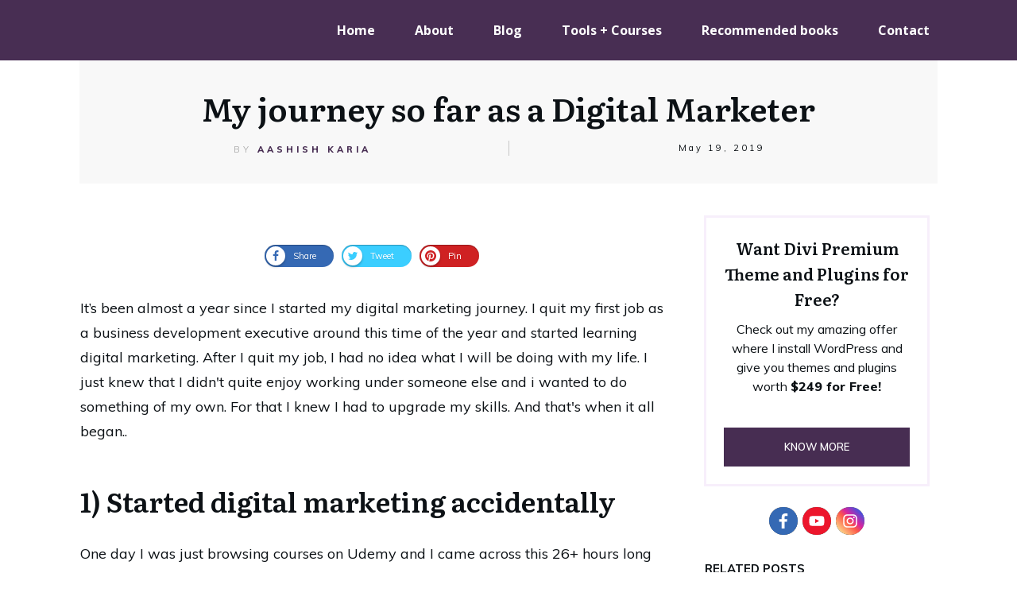

--- FILE ---
content_type: text/css
request_url: https://desimarketer.in/wp-content/uploads/thrive/theme-template-1624833482.css?ver=10.8.5
body_size: 16161
content:
@media (min-width: 300px){.tve-theme-748 .content-section .section-content { padding: 0px !important; min-height: 650px !important; }.tve-theme-748 #content { padding: 0px !important; }.tve-theme-748 .bottom-section [data-css="tve-u-16ecb84bb2b"] { margin-left: -20px; padding: 0px !important; }.tve-theme-748 .bottom-section [data-css="tve-u-16ecb84bb2a"] { margin: 0px 0px 15px !important; background-color: transparent !important; }:not(#tve) .tve-theme-748 .bottom-section [data-css="tve-u-16ecb84bb2a"] p, :not(#tve) .tve-theme-748 .bottom-section [data-css="tve-u-16ecb84bb2a"] li, :not(#tve) .tve-theme-748 .bottom-section [data-css="tve-u-16ecb84bb2a"] blockquote, :not(#tve) .tve-theme-748 .bottom-section [data-css="tve-u-16ecb84bb2a"] address, :not(#tve) .tve-theme-748 .bottom-section [data-css="tve-u-16ecb84bb2a"] .tcb-plain-text, :not(#tve) .tve-theme-748 .bottom-section [data-css="tve-u-16ecb84bb2a"] label { font-style: normal; }.tve-theme-748 .bottom-section [data-css="tve-u-16ecb84bb2a"] p { padding: 0px !important; margin: 0px !important; }.tve-theme-748 .bottom-section [data-css="tve-u-16ecb84bb2a"] h3 { padding: 0px !important; margin: 0px !important; }.tve-theme-748 .bottom-section [data-css="tve-u-16ecb84bb2b"] > .tcb-flex-col { padding-left: 20px; }.tve-theme-748 .bottom-section [data-css="tve-u-16e8d0bd13f"] { text-align: center; padding: 0px !important; background-image: none !important; margin-top: 0px !important; margin-bottom: 0px !important; }.tve-theme-748 .bottom-section [data-css="tve-u-16ecb84bb26"] { padding: 0px 20px 20px !important; margin: 0px !important; }.tve-theme-748 .bottom-section [data-css="tve-u-16ecb84bb27"] { border-bottom-left-radius: 6px; overflow: hidden; border-bottom-right-radius: 6px; background-color: transparent !important; background-image: none !important; }:not(#tve) .tve-theme-748 .bottom-section .thrv-content-box [data-css="tve-u-16ecb84bb29"] p, :not(#tve) .tve-theme-748 .bottom-section .thrv-content-box [data-css="tve-u-16ecb84bb29"] li, :not(#tve) .tve-theme-748 .bottom-section .thrv-content-box [data-css="tve-u-16ecb84bb29"] blockquote, :not(#tve) .tve-theme-748 .bottom-section .thrv-content-box [data-css="tve-u-16ecb84bb29"] address, :not(#tve) .tve-theme-748 .bottom-section .thrv-content-box [data-css="tve-u-16ecb84bb29"] .tcb-plain-text, :not(#tve) .tve-theme-748 .bottom-section .thrv-content-box [data-css="tve-u-16ecb84bb29"] label, :not(#tve) .tve-theme-748 .bottom-section .thrv-content-box [data-css="tve-u-16ecb84bb29"] h1, :not(#tve) .tve-theme-748 .bottom-section .thrv-content-box [data-css="tve-u-16ecb84bb29"] h2, :not(#tve) .tve-theme-748 .bottom-section .thrv-content-box [data-css="tve-u-16ecb84bb29"] h3, :not(#tve) .tve-theme-748 .bottom-section .thrv-content-box [data-css="tve-u-16ecb84bb29"] h4, :not(#tve) .tve-theme-748 .bottom-section .thrv-content-box [data-css="tve-u-16ecb84bb29"] h5, :not(#tve) .tve-theme-748 .bottom-section .thrv-content-box [data-css="tve-u-16ecb84bb29"] h6 { color: var(--tcb-skin-color-4); --tcb-applied-color:var$(--tcb-skin-color-4); }.tve-theme-748 .bottom-section [data-css="tve-u-16ecb84bb3b"] { padding: 0px !important; margin-bottom: 10px !important; }.tve-theme-748 .bottom-section [data-css="tve-u-16ecb84bb3d"] { --tcb-applied-color:rgba(0, 0, 0, 0.5); }.tve-theme-748 .bottom-section [data-css="tve-u-16ecb84bb3e"] { padding: 0px !important; }.tve-theme-748 .bottom-section [data-css="tve-u-16ecb84bb35"] { font-size: 22px; width: 22px; height: 22px; float: none; padding: 5px !important; margin: 0px auto !important; }.tve-theme-748 .bottom-section [data-css="tve-u-16ecb84bb2f"] { float: none; z-index: 3; position: relative; min-width: 219px; margin: 0px auto !important; padding: 6px !important; }.tve-theme-748 .bottom-section [data-css="tve-u-16ecb84bb31"] { padding: 0px !important; }.tve-theme-748 .bottom-section [data-css="tve-u-16ecb84bb30"] { margin: 0px !important; }.tve-theme-748 .bottom-section [data-css="tve-u-16ecb84bb32"] { font-size: 22px; width: 22px; height: 22px; float: none; padding: 5px !important; margin: 0px auto !important; }.tve-theme-748 .bottom-section [data-css="tve-u-16ecb84bb33"] { font-size: 22px; width: 22px; height: 22px; float: none; padding: 5px !important; margin: 0px auto !important; }.tve-theme-748 .bottom-section [data-css="tve-u-16ecb84bb34"] { font-size: 22px; width: 22px; height: 22px; float: none; padding: 5px !important; margin: 0px auto !important; }:not(#tve) .tve-theme-748 .bottom-section [data-css="tve-u-16ecb84bb32"] > :first-child { color: var(--tcb-skin-color-4); }:not(#tve) .tve-theme-748 .bottom-section [data-css="tve-u-16ecb84bb33"] > :first-child { color: var(--tcb-skin-color-4); }:not(#tve) .tve-theme-748 .bottom-section [data-css="tve-u-16ecb84bb34"] > :first-child { color: var(--tcb-skin-color-4); }:not(#tve) .tve-theme-748 .bottom-section [data-css="tve-u-16ecb84bb35"] > :first-child { color: var(--tcb-skin-color-4); }.tve-theme-748 .bottom-section [data-css="tve-u-16ecb84bb2b"] > .tcb-flex-col > .tcb-col { justify-content: center; }:not(#tve) .tve-theme-748 .bottom-section [data-css="tve-u-16ecb84bb32"]:hover > :first-child { color: var(--tcb-skin-color-3) !important; }:not(#tve) .tve-theme-748 .bottom-section [data-css="tve-u-16ecb84bb3c"] { --tcb-applied-color:var$(--tcb-skin-color-3); letter-spacing: 2px; color: var(--tcb-skin-color-3) !important; text-transform: none !important; font-weight: var(--g-bold-weight, bold) !important; font-size: 22px !important; padding-bottom: 20px !important; margin-bottom: 0px !important; }.tve-theme-748 .bottom-section [data-css="tve-u-16ecb857f33"] { background-image: url("https://secure.gravatar.com/avatar/f18be5660361ef7df48f6e089afeb62d?s=256&d=mm&r=g&dynamic_author=1") !important; background-size: cover !important; background-position: 50% 50% !important; background-attachment: scroll !important; background-repeat: no-repeat !important; }.tve-theme-748 .bottom-section [data-css="tve-u-16ecb85991f"] { width: 320px; float: none; padding: 0px !important; margin-left: auto !important; margin-right: auto !important; }.tve-theme-748 .bottom-section [data-css="tve-u-16ecb85ac30"] { height: 370px !important; }.tve-theme-748 .bottom-section [data-css="tve-u-16ecb883718"] { height: 253px; top: 0px; transform: rotate(180deg); }:not(#tve) .tve-theme-748 .bottom-section [data-css="tve-u-16ecb8b9f08"] { --tcb-applied-color:rgba(0, 0, 0, 0.16); --g-regular-weight:200; --g-bold-weight:600; font-size: 80px !important; line-height: 1em !important; color: rgba(0, 0, 0, 0.16) !important; font-family: Muli !important; font-weight: var(--g-regular-weight, normal) !important; padding-bottom: 35px !important; margin-bottom: 0px !important; }.tve-theme-748 .bottom-section [data-css="tve-u-16ecb8c4f33"] { text-align: left; }.tve-theme-748 .bottom-section [data-css="tve-u-16ecb8ccc4d"] { padding: 0px !important; }.tve-theme-748 .bottom-section [data-css="tve-u-16ecb8dd69b"] { padding: 0px !important; margin-bottom: 20px !important; }:not(#tve) .tve-theme-748 .bottom-section [data-css="tve-u-16ecb8de870"] { letter-spacing: 3px; text-transform: uppercase !important; font-size: 14px !important; }:not(#tve) .tve-theme-748 .bottom-section [data-css="tve-u-16ecb84bb33"]:hover > :first-child { color: var(--tcb-skin-color-3) !important; }:not(#tve) .tve-theme-748 .bottom-section [data-css="tve-u-16ecb84bb34"]:hover > :first-child { color: var(--tcb-skin-color-3) !important; }:not(#tve) .tve-theme-748 .bottom-section [data-css="tve-u-16ecb84bb35"]:hover > :first-child { color: var(--tcb-skin-color-3) !important; }.tve-theme-748 .bottom-section .section-background { background-color: var(--tcb-skin-color-0) !important; background-image: linear-gradient(rgba(255, 255, 255, 0.8), rgba(255, 255, 255, 0.8)) !important; background-size: auto !important; background-position: 50% 50% !important; background-attachment: scroll !important; background-repeat: no-repeat !important; }.tve-theme-748 .top-section .section-background { width: 100% !important; background-color: var(--tcb-skin-color-9) !important; }.tve-theme-748 .top-section .section-content { text-align: center; width: 100% !important; min-height: 377px !important; padding: 40px 0px 0px !important; }.tve-theme-748 .top-section [data-css="tve-u-16ef9f82fc4"] { background-image: url("https://www.desimarketer.in/wp-content/uploads/thrive-theme/images/Team_top-img-6.jpg") !important; background-size: cover !important; background-position: 50% 50% !important; background-attachment: scroll !important; background-repeat: no-repeat !important; }.tve-theme-748 .top-section [data-css="tve-u-16ef9f85b00"] { margin: 0px !important; padding: 0px !important; }.tve-theme-748 .top-section [data-css="tve-u-16ef9f87900"] { min-height: 480px !important; }.tve-theme-748 .top-section [data-css="tve-u-16ef9f91104"] { float: none; margin-left: auto !important; margin-right: auto !important; padding: 0px !important; margin-bottom: 30px !important; }:not(#tve) .tve-theme-748 .top-section [data-css="tve-u-16ef9f9350c"] { --tcb-applied-color:var$(--tcb-skin-color-4); color: var(--tcb-skin-color-4) !important; font-size: 40px !important; }:not(#tve) .tve-theme-748 .top-section [data-css="tve-u-16ef9f9bbc8"] { padding-bottom: 0px !important; margin-bottom: 0px !important; }.tve-theme-748 .top-section [data-css="tve-u-16ef9f9d128"] { float: none; padding: 0px !important; margin-left: auto !important; margin-right: auto !important; margin-bottom: 40px !important; }.tve-theme-748 .top-section [data-css="tve-u-16ef9fb90db"] .tcb-button-link { background-color: var(--tcb-skin-color-0) !important; padding: 26px !important; }.tve-theme-748 .top-section [data-css="tve-u-16ef9fb90db"] { float: none; position: relative; margin: 0px auto -37px !important; z-index: 12 !important; }:not(#tve) .tve-theme-748 .top-section [data-css="tve-u-16ef9fb90db"] .tcb-button-link { line-height: 1.2em; font-size: 18px; }:not(#tve) .tve-theme-748 .top-section [data-css="tve-u-16ef9fb90db"]:hover .tcb-button-link { background-color: var(--tcb-skin-color-3) !important; }.tve-theme-748 .top-section [data-css="tve-u-16efa00ea59"] { height: 18px; top: 0px; transform: rotate(180deg); fill: var(--tcb-skin-color-9); }.tve-theme-748 .top-section [data-css="tve-u-16efa024586"] { float: none; max-width: 750px; margin: 0px auto !important; padding: 1px !important; }.tve-theme-748 #wrapper { --header-background-width:100%; --footer-background-width:100%; }.tve-theme-749 .main-container { padding-top: 0px !important; padding-bottom: 0px !important; }.tve-theme-749 #wrapper { --header-background-width:100%; --footer-background-width:100%; --top-background-width:100%; --bottom-background-width:100%; }.tve-theme-749 #content { padding: 0px !important; }.tve-theme-749 .top-section .section-content { justify-content: center; display: flex; flex-direction: column; text-align: center; min-height: 1px !important; }.tve-theme-749 .top-section .section-background { border-top: 1px dotted rgb(255, 255, 255); border-right: none; border-bottom: none; border-left: none; border-image: initial; background-color: var(--tcb-skin-color-0) !important; background-image: none !important; }.tve-theme-749 .top-section .section-content p, .tve-theme-749 .top-section .section-content li, .tve-theme-749 .top-section .section-content label, .tve-theme-749 .top-section .section-content .tcb-plain-text { color: rgb(255, 255, 255); --tcb-applied-color:rgb(255, 255, 255); }:not(#tve) .tve-theme-749 .top-section [data-css="tve-u-16f189c8a2a"] { --tcb-applied-color:rgb(255, 255, 255); color: rgb(255, 255, 255) !important; padding-bottom: 0px !important; margin-bottom: 0px !important; font-size: 40px !important; }.tve-theme-749 .top-section [data-css="tve-u-16f18a29140"] { padding: 0px !important; margin-bottom: 40px !important; }:not(#tve) .tve-theme-749 .top-section [data-css="tve-u-16f18a2a395"] { padding-bottom: 0px !important; margin-bottom: 0px !important; line-height: 1.5em !important; padding-top: 0px !important; margin-top: 0px !important; }.tve-theme-749 .top-section [data-css="tve-u-16f18a35a22"] { padding: 0px !important; margin-top: 20px !important; }:not(#layout) .tve-theme-749 #wrapper { --layout-content-width:1080px; --layout-background-width:1080px; }.tve-theme-749 .content-section .section-content { padding-top: 40px !important; padding-bottom: 40px !important; }.tve-theme-749 .content-section #main .post-wrapper.thrv_wrapper { width: calc((100% - 0px) / 1); padding: 0px; }.tve-theme-749 .content-section #main [data-css="tve-u-16ff1dd190b"] { margin-top: 0px !important; padding-top: 20px !important; margin-bottom: 0px !important; z-index: 100 !important; padding-left: 0px !important; padding-right: 0px !important; }.tve-theme-749 .content-section #main .post-wrapper { border-top: none; border-right: none; border-bottom: 1px dashed rgb(0, 0, 0); border-left: none; border-image: initial; border-radius: 0px; overflow: hidden; padding: 0px !important; }:not(#tve) .tve-theme-749 .content-section #main .post-wrapper:hover { border: none !important; border-radius: 8px !important; overflow: hidden !important; background-image: none !important; box-shadow: rgba(0, 0, 0, 0.02) 8px 6px 19px 0px !important; }.tve-theme-749 .content-section #main .thrv-content-box [data-css="tve-u-16ff1dd190c"]::after { clear: both; }:not(#tve) .tve-theme-749 .content-section #main [data-css="tve-u-17014911941"] { font-size: 25px !important; padding-bottom: 0px !important; margin-bottom: 0px !important; text-transform: none !important; }.tve-theme-749 .content-section #main { padding: 0px; margin-top: 0px !important; margin-bottom: 0px !important; }.tve-theme-749 .content-section #main [data-css="tve-u-17058b4e9e6"] { --tve-font-size:16px; --tve-color:rgb(106, 107, 108); margin-top: 0px !important; margin-bottom: 2px !important; }:not(#tve) .tve-theme-749 .content-section #main [data-css="tve-u-17058b4e9e6"] p, :not(#tve) .tve-theme-749 .content-section #main [data-css="tve-u-17058b4e9e6"] a, :not(#tve) .tve-theme-749 .content-section #main [data-css="tve-u-17058b4e9e6"] ul, :not(#tve) .tve-theme-749 .content-section #main [data-css="tve-u-17058b4e9e6"] ul > li, :not(#tve) .tve-theme-749 .content-section #main [data-css="tve-u-17058b4e9e6"] ol, :not(#tve) .tve-theme-749 .content-section #main [data-css="tve-u-17058b4e9e6"] ol > li, :not(#tve) .tve-theme-749 .content-section #main [data-css="tve-u-17058b4e9e6"] h1, :not(#tve) .tve-theme-749 .content-section #main [data-css="tve-u-17058b4e9e6"] h2, :not(#tve) .tve-theme-749 .content-section #main [data-css="tve-u-17058b4e9e6"] h3, :not(#tve) .tve-theme-749 .content-section #main [data-css="tve-u-17058b4e9e6"] h4, :not(#tve) .tve-theme-749 .content-section #main [data-css="tve-u-17058b4e9e6"] h5, :not(#tve) .tve-theme-749 .content-section #main [data-css="tve-u-17058b4e9e6"] h6, :not(#tve) .tve-theme-749 .content-section #main [data-css="tve-u-17058b4e9e6"] blockquote > p, :not(#tve) .tve-theme-749 .content-section #main [data-css="tve-u-17058b4e9e6"] pre { font-size: var(--tve-font-size, 16px); color: var(--tve-color, rgb(106, 107, 108)); --tcb-applied-color:rgb(106, 107, 108); text-align: left; }.tve-theme-749 .content-section #main [data-css="tve-u-17058b6482b"] { max-width: 80%; float: none; margin-bottom: 5px !important; padding: 0px !important; margin-left: auto !important; margin-right: auto !important; }.tve-theme-749 .content-section #main [data-css="tve-u-17058b8b43b"] { float: none; z-index: 3; position: relative; --tve-font-weight:var(--g-regular-weight, normal); --tve-font-family:Muli; --g-regular-weight:300; --g-bold-weight:500; display: block; max-width: 10%; width: 10%; margin-left: auto !important; margin-right: auto !important; margin-top: 0px !important; }.tve-theme-749 .content-section #main [data-css="tve-u-17058b8b43b"] .tcb-button-link { border: none; padding-top: 0px !important; padding-bottom: 0px !important; }:not(#tve) .tve-theme-749 .content-section #main [data-css="tve-u-17058bf860f"] { --g-regular-weight:400; font-family: inherit !important; font-weight: var(--g-regular-weight, normal) !important; font-size: 2px !important; }:not(#tve) .tve-theme-749 .content-section #main [data-css="tve-u-17058b8b43b"] .tcb-button-link span { font-weight: var(--tve-font-weight, var(--g-regular-weight, normal)); }:not(#tve) .tve-theme-749 .content-section #main [data-css="tve-u-17058b8b43b"] .tcb-button-link { font-family: var(--tve-font-family, Muli); }.tve-theme-749 .content-section #main [data-css="tve-u-17058c0367b"] { font-size: 22px; width: 22px; height: 22px; border: 1px solid rgb(72, 46, 83); border-radius: 5px; overflow: hidden; }:not(#tve) .tve-theme-749 .content-section #main [data-css="tve-u-17058c0367b"] > :first-child { color: rgb(72, 46, 83); }:not(#tve) .tve-theme-749 .content-section #main [data-css="tve-u-17058c0367b"]:hover > :first-child { color: var(--tcb-skin-color-0) !important; }.tve-theme-749 .content-section [data-css="tve-u-17058cede5b"] { border-top: none; padding-top: 0px !important; padding-bottom: 0px !important; margin-bottom: 0px !important; }:not(#tve) .tve-theme-749 .content-section #main [data-css="tve-u-1705dfcb294"] { letter-spacing: 2px; padding-top: 0px !important; margin-top: 0px !important; padding-bottom: 4px !important; margin-bottom: 0px !important; font-size: 11px !important; text-transform: uppercase !important; color: var(--tcb-skin-color-0) !important; --tcb-applied-color:var$(--tcb-skin-color-0) !important; }.tve-theme-749 .content-section #main .thrv-content-box [data-css="tve-u-16ff1dd190c"] { text-align: center; }.tve-theme-749 .content-section #main [data-css="tve-u-170808dcf8a"] { margin-right: 0px !important; margin-top: 0px !important; margin-left: 0px !important; padding: 0px !important; }.tve-theme-749 .sidebar-section [data-css="tve-u-17066f3f202"] { background-color: var(--tcb-skin-color-9) !important; background-image: none !important; }.tve-theme-749 .sidebar-section .section-background { background-color: rgb(255, 255, 255) !important; }.tve-theme-749 .sidebar-section .section-content { padding: 40px 10px !important; }.tve-theme-749 .sidebar-section [data-css="tve-u-17066fc9dda"] { margin-bottom: 10px !important; padding: 0px !important; }.tve-theme-749 .sidebar-section [data-css="tve-u-170670db2de"] { box-shadow: none; opacity: 1; filter: grayscale(0%) brightness(100%) contrast(100%) blur(0px) sepia(0%) invert(0%) saturate(100%) hue-rotate(0deg); background-color: rgb(255, 255, 255) !important; background-image: none !important; border: 3px solid var(--tcb-skin-color-9) !important; }.tve-theme-749 .sidebar-section [data-css="tve-u-170670dfdd8"] { text-align: center; }:not(#tve) .tve-theme-749 .sidebar-section [data-css="tve-u-170670eee10"] .tcb-button-link { font-family: var(--tve-font-family, Muli); font-size: var(--tve-font-size, 13px) !important; }.tve-theme-749 .sidebar-section [data-css="tve-u-170670eee10"] { --tve-font-size:13px; --tve-color:rgb(255, 255, 255); --tve-font-weight:var(--g-bold-weight, bold); --tve-font-family:Muli; --g-regular-weight:400; --g-bold-weight:600; --tve-text-transform:uppercase; --tve-letter-spacing:0px; margin-top: 0px !important; margin-bottom: 0px !important; min-width: 100% !important; }.tve-theme-749 .sidebar-section [data-css="tve-u-170670eee10"] .tcb-button-link { border: none; border-radius: 0px; overflow: hidden; letter-spacing: var(--tve-letter-spacing, 0px); background-color: var(--tcb-skin-color-0) !important; padding: 17px 25px !important; }:not(#tve) .tve-theme-749 .sidebar-section [data-css="tve-u-170670eee10"] .tcb-button-link span { color: var(--tve-color, rgb(255, 255, 255)); --tcb-applied-color:rgb(255, 255, 255); font-weight: var(--tve-font-weight, var(--g-bold-weight, bold)); text-transform: var(--tve-text-transform, uppercase); }.tve-theme-749 .sidebar-section [data-css="tve-u-170671b39c3"] { margin-top: 0px !important; margin-bottom: 40px !important; padding: 25px !important; }.tve-theme-749 .sidebar-section [data-css="tve-u-170671d4d74"] .thrive-dynamic-styled-list-item { justify-content: flex-start; text-align: left; --tve-font-weight:var(--g-regular-weight, normal); --tve-font-family:Muli; --g-regular-weight:400; --g-bold-weight:500; border-bottom: none; --tve-font-size:16px; --tve-color:var(--tcb-skin-color-16); margin-bottom: 0px !important; padding-bottom: 5px !important; }:not(#tve) .tve-theme-749 .sidebar-section [data-css="tve-u-170671d4d74"] .thrive-dynamic-styled-list-item p, :not(#tve) .tve-theme-749 .sidebar-section [data-css="tve-u-170671d4d74"] .thrive-dynamic-styled-list-item li, :not(#tve) .tve-theme-749 .sidebar-section [data-css="tve-u-170671d4d74"] .thrive-dynamic-styled-list-item blockquote, :not(#tve) .tve-theme-749 .sidebar-section [data-css="tve-u-170671d4d74"] .thrive-dynamic-styled-list-item address, :not(#tve) .tve-theme-749 .sidebar-section [data-css="tve-u-170671d4d74"] .thrive-dynamic-styled-list-item .tcb-plain-text, :not(#tve) .tve-theme-749 .sidebar-section [data-css="tve-u-170671d4d74"] .thrive-dynamic-styled-list-item label { font-weight: var(--tve-font-weight, var(--g-regular-weight, normal)); font-family: var(--tve-font-family, Muli); font-size: var(--tve-font-size, 16px); }:not(#tve) .tve-theme-749 .sidebar-section [data-css="tve-u-170671d4d74"] p, :not(#tve) .tve-theme-749 .sidebar-section [data-css="tve-u-170671d4d74"] li, :not(#tve) .tve-theme-749 .sidebar-section [data-css="tve-u-170671d4d74"] blockquote, :not(#tve) .tve-theme-749 .sidebar-section [data-css="tve-u-170671d4d74"] address, :not(#tve) .tve-theme-749 .sidebar-section [data-css="tve-u-170671d4d74"] .tcb-plain-text, :not(#tve) .tve-theme-749 .sidebar-section [data-css="tve-u-170671d4d74"] label { font-weight: var(--tve-font-weight, var(--g-regular-weight, normal)); font-family: var(--tve-font-family, Muli); }.tve-theme-749 .sidebar-section [data-css="tve-u-170671d4d74"] { --tve-font-weight:var(--g-regular-weight, normal); --tve-font-family:Muli; --g-regular-weight:400; --g-bold-weight:500; margin-bottom: 40px !important; }:not(#tve) .tve-theme-749 .sidebar-section [data-css="tve-u-170671d4d74"] .thrive-dynamic-styled-list-item p, :not(#tve) .tve-theme-749 .sidebar-section [data-css="tve-u-170671d4d74"] .thrive-dynamic-styled-list-item li, :not(#tve) .tve-theme-749 .sidebar-section [data-css="tve-u-170671d4d74"] .thrive-dynamic-styled-list-item blockquote, :not(#tve) .tve-theme-749 .sidebar-section [data-css="tve-u-170671d4d74"] .thrive-dynamic-styled-list-item address, :not(#tve) .tve-theme-749 .sidebar-section [data-css="tve-u-170671d4d74"] .thrive-dynamic-styled-list-item .tcb-plain-text, :not(#tve) .tve-theme-749 .sidebar-section [data-css="tve-u-170671d4d74"] .thrive-dynamic-styled-list-item label, :not(#tve) .tve-theme-749 .sidebar-section [data-css="tve-u-170671d4d74"] .thrive-dynamic-styled-list-item h1, :not(#tve) .tve-theme-749 .sidebar-section [data-css="tve-u-170671d4d74"] .thrive-dynamic-styled-list-item h2, :not(#tve) .tve-theme-749 .sidebar-section [data-css="tve-u-170671d4d74"] .thrive-dynamic-styled-list-item h3, :not(#tve) .tve-theme-749 .sidebar-section [data-css="tve-u-170671d4d74"] .thrive-dynamic-styled-list-item h4, :not(#tve) .tve-theme-749 .sidebar-section [data-css="tve-u-170671d4d74"] .thrive-dynamic-styled-list-item h5, :not(#tve) .tve-theme-749 .sidebar-section [data-css="tve-u-170671d4d74"] .thrive-dynamic-styled-list-item h6 { color: var(--tve-color, var(--tcb-skin-color-16)); --tcb-applied-color:var$(--tcb-skin-color-16); }.tve-theme-749 .sidebar-section [data-css="tve-u-170671ed5ae"] { margin-top: 0px !important; margin-bottom: 40px !important; }.tve-theme-749 .sidebar-section [data-css="tve-u-17067200c9c"] { border-radius: 100px; overflow: hidden; float: none; margin: 0px auto 40px !important; background-color: transparent !important; }.tve-theme-749 .sidebar-section [data-css="tve-u-1706722e266"] { text-align: center; }.tve-theme-749 .sidebar-section [data-css="tve-u-17067200c9c"] .tve_social_items { font-size: 13px !important; }:not(#tve) .tve-theme-749 .sidebar-section [data-css="tve-u-170670eee10"]:hover .tcb-button-link { border: none !important; background-image: linear-gradient(rgba(255, 255, 255, 0.1), rgba(255, 255, 255, 0.1)) !important; background-size: auto !important; background-position: 50% 50% !important; background-attachment: scroll !important; background-repeat: no-repeat !important; background-color: var(--tcb-skin-color-0) !important; }:not(#tve) .tve-theme-749 .sidebar-section [data-css="tve-u-17067931458"] { padding-bottom: 0px !important; margin-bottom: 0px !important; padding-top: 0px !important; margin-top: 0px !important; line-height: 1.5em !important; font-size: 16px !important; }.tve-theme-749 .sidebar-section [data-css="tve-u-170679aaa25"] { width: 600px; float: none; margin: 0px auto !important; }:not(#tve) .tve-theme-749 .sidebar-section [data-css="tve-u-17067aabf55"] { --g-regular-weight:400; --g-bold-weight:500; padding-bottom: 0px !important; margin-bottom: 0px !important; padding-top: 0px !important; margin-top: 0px !important; font-size: 20px !important; font-family: Literata !important; font-weight: var(--g-bold-weight, bold) !important; color: var(--tcb-skin-color-4) !important; --tcb-applied-color:var$(--tcb-skin-color-4) !important; }.tve-theme-749 .sidebar-section [data-css="tve-u-17067ab1e02"] { background-color: transparent !important; padding-left: 1px !important; margin-bottom: 10px !important; }:not(#tve) .tve-theme-749 .sidebar-section [data-css="tve-u-17067ab9379"] { padding-bottom: 0px !important; margin-bottom: 0px !important; padding-top: 0px !important; margin-top: 0px !important; line-height: 1.5em !important; font-size: 16px !important; }:not(#tve) .tve-theme-749 .sidebar-section [data-css="tve-u-17067ac0875"] input, :not(#tve) .tve-theme-749 .sidebar-section [data-css="tve-u-17067ac0875"] select { border: none; border-radius: 0px; overflow: hidden; font-family: var(--tve-font-family, Muli); text-align: center; font-size: var(--tve-font-size, 14px); box-shadow: none; background-color: rgb(255, 255, 255) !important; padding: 15px 10px !important; margin-bottom: 0px !important; margin-top: 0px !important; }:not(#tve) .tve-theme-749 .sidebar-section [data-css="tve-u-17067ac0875"] input, :not(#tve) .tve-theme-749 .sidebar-section [data-css="tve-u-17067ac0875"] input::placeholder, :not(#tve) .tve-theme-749 .sidebar-section [data-css="tve-u-17067ac0875"] select { font-weight: var(--tve-font-weight, var(--g-regular-weight, normal)); --tcb-applied-color:rgb(119, 119, 119); color: var(--tve-color, rgb(119, 119, 119)) !important; }.tve-theme-749 .sidebar-section [data-css="tve-u-17067ac0875"] { --g-regular-weight:400; --g-bold-weight:700; --tve-font-weight:var(--g-regular-weight, normal); --tve-font-family:Muli; --tve-color:rgb(119, 119, 119); --tve-font-size:14px; }:not(#tve) .tve-theme-749 .sidebar-section [data-css="tve-u-17067accf33"] button { font-size: var(--tve-font-size, 16px); text-transform: var(--tve-text-transform, uppercase); font-weight: var(--tve-font-weight, var(--g-bold-weight, bold)); border: none; color: var(--tve-color, var(--tcb-skin-color-0)); --tcb-applied-color:var$(--tcb-skin-color-0); font-family: var(--tve-font-family, Muli); text-decoration: var(--tve-text-decoration, underline); margin-bottom: 0px !important; margin-top: 0px !important; background-color: transparent !important; padding-top: 15px !important; padding-bottom: 15px !important; }:not(#tve) .tve-theme-749 .sidebar-section [data-css="tve-u-17067accf33"]:hover button { background-image: linear-gradient(rgba(255, 255, 255, 0.15), rgba(255, 255, 255, 0.15)) !important; background-size: auto !important; background-position: 50% 50% !important; background-attachment: scroll !important; background-repeat: no-repeat !important; text-decoration: var(--tve-text-decoration, underline) !important; }.tve-theme-749 .sidebar-section [data-css="tve-u-17067accf33"] { --tve-font-size:16px; --tve-text-transform:uppercase; --tve-font-weight:var(--g-bold-weight, bold); --tve-color:var(--tcb-skin-color-0); --tve-font-family:Muli; --g-bold-weight:700; --tve-text-decoration:underline; }.tve-theme-749 .sidebar-section [data-css="tve-u-17067b095d3"] { margin-bottom: 0px !important; background-color: transparent !important; }:not(#tve) .tve-theme-749 .sidebar-section [data-css="tve-u-17067b4e564"] button { border-radius: 0px; overflow: hidden; border: 2px solid var(--tcb-skin-color-18); color: rgb(78, 133, 243); --tcb-applied-color:rgb(78, 133, 243); font-size: 14px; text-transform: uppercase; font-weight: var(--g-bold-weight, bold); letter-spacing: 1px; background-color: transparent !important; padding: 15px !important; }:not(#tve) .tve-theme-749 .sidebar-section [data-css="tve-u-17067b4e564"]:hover button { border: 2px solid rgb(15, 83, 218) !important; color: rgb(15, 83, 218) !important; --tcb-applied-color:rgb(15, 83, 218) !important; }.tve-theme-749 .sidebar-section [data-css="tve-u-17067b4e566"] { padding-left: 5px !important; padding-right: 5px !important; }:not(#tve) .tve-theme-749 .sidebar-section [data-css="tve-u-17067b4e569"] input { border-radius: 0px; overflow: hidden; border: 1px solid var(--tcb-skin-color-8); font-size: var(--tve-font-size, 14px); color: var(--tve-color, var(--tcb-skin-color-5)); --tcb-applied-color:var$(--tcb-skin-color-5); text-transform: var(--tve-text-transform, capitalize); letter-spacing: var(--tve-letter-spacing, 0px); font-weight: var(--tve-font-weight, var(--g-regular-weight, normal)); font-family: var(--tve-font-family, Muli); }:not(#tve) .tve-theme-749 .sidebar-section [data-css="tve-u-17067b4e569"]:hover input { border: 1px solid rgba(97, 143, 234, 0.5) !important; color: rgba(0, 0, 0, 0.85) !important; --tcb-applied-color:rgba(0, 0, 0, 0.85) !important; }.tve-theme-749 .sidebar-section [data-css="tve-u-17067b4e569"] input { text-transform: uppercase; letter-spacing: 2px; padding: 12px !important; background-color: transparent !important; }.tve-theme-749 .sidebar-section [data-css="tve-u-17067b5d81d"] { background-color: rgb(255, 255, 255) !important; margin-top: 0px !important; margin-bottom: 30px !important; }.tve-theme-749 .sidebar-section [data-css="tve-u-17067b4e569"] { --tve-text-transform:capitalize; --tve-color:var(--tcb-skin-color-5); --tve-font-size:14px; --tve-letter-spacing:0px; --tve-font-weight:var(--g-regular-weight, normal); --tve-font-family:Muli; --g-regular-weight:300; --g-bold-weight:500; }.tve-theme-749 .sidebar-section [data-css="tve-u-17067bb40b3"] { margin-top: 0px !important; border-left: none !important; padding-left: 1px !important; margin-bottom: 10px !important; }.tve-theme-749 .sidebar-section .tcb-post-list[data-css="tve-u-17067be2282"] .post-wrapper.thrv_wrapper { width: calc((100% - 0px) / 1); }.tve-theme-749 .sidebar-section .tcb-post-list[data-css="tve-u-17067be2282"] .post-wrapper.thrv_wrapper:nth-child(n+2) { margin-top: 15px !important; }.tve-theme-749 .sidebar-section [data-css="tve-u-17067be2282"].tcb-post-list [data-css="tve-u-17067be2289"] { max-width: 28%; }.tve-theme-749 .sidebar-section [data-css="tve-u-17067be2282"].tcb-post-list [data-css="tve-u-17067be228d"] { max-width: 72%; }.tve-theme-749 .sidebar-section [data-css="tve-u-17067be2282"].tcb-post-list [data-css="tve-u-17067be2288"] { margin-left: -15px; padding: 0px !important; }.tve-theme-749 .sidebar-section [data-css="tve-u-17067be2282"].tcb-post-list [data-css="tve-u-17067be2287"] { margin: 0px !important; }.tve-theme-749 .sidebar-section [data-css="tve-u-17067be2282"].tcb-post-list [data-css="tve-u-17067be2292"] .tcb-button-link { border: none; border-radius: 0px; overflow: hidden; text-align: left; padding: 0px !important; }:not(#tve) .tve-theme-749 .sidebar-section [data-css="tve-u-17067be2282"].tcb-post-list [data-css="tve-u-17067be2292"] .tcb-button-link { font-size: var(--tve-font-size, 12px) !important; }:not(#tve) .tve-theme-749 .sidebar-section [data-css="tve-u-17067be2282"].tcb-post-list [data-css="tve-u-17067be2292"] .tcb-button-link span { color: rgb(153, 153, 153); }:not(#tve) .tve-theme-749 .sidebar-section [data-css="tve-u-17067be2282"].tcb-post-list [data-css="tve-u-17067be2292"]:hover .tcb-button-link span { color: var(--tve-color, rgb(0, 143, 255)) !important; --tcb-applied-color:rgb(0, 143, 255) !important; }.tve-theme-749 .sidebar-section [data-css="tve-u-17067be2282"].tcb-post-list [data-css="tve-u-17067be2288"] > .tcb-flex-col { padding-left: 15px; }.tve-theme-749 .sidebar-section [data-css="tve-u-17067be2288"] > .tcb-flex-col { padding-left: 15px; }.tve-theme-749 .sidebar-section [data-css="tve-u-17067be2288"] { margin-left: -15px; }:not(#tve) .tve-theme-749 .sidebar-section [data-css="tve-u-17067be2282"].tcb-post-list [data-css="tve-u-17067be228f"] { padding-top: 0px !important; margin-top: 0px !important; padding-bottom: 0px !important; margin-bottom: 0px !important; font-size: 16px !important; }.tve-theme-749 .sidebar-section [data-css="tve-u-17067be2282"].tcb-post-list [data-css="tve-u-17067be228e"] { padding: 0px !important; margin-bottom: 4px !important; }:not(#tve) .tve-theme-749 .sidebar-section [data-css="tve-u-17067be2282"].tcb-post-list [data-css="tve-u-17067be2291"] { font-weight: var(--g-bold-weight, bold) !important; }:not(#tve) .tve-theme-749 .sidebar-section [data-css="tve-u-17067be2282"].tcb-post-list [data-css="tve-u-17067be2292"]:hover { --tve-color:var(--tcb-skin-color-18) !important; }.tve-theme-749 .sidebar-section [data-css="tve-u-17067be2282"].tcb-post-list [data-css="tve-u-17067be228b"] { background-image: url("https://www.desimarketer.in/wp-content/uploads/thrive-theme/images/Featured_img_3_03-30.jpg?dynamic_featured=1&size=full") !important; background-size: cover !important; background-position: 50% 50% !important; background-attachment: scroll !important; background-repeat: no-repeat !important; }.tve-theme-749 .sidebar-section [data-css="tve-u-17067be2282"].tcb-post-list [data-css="tve-u-17067be228a"] { margin-top: 0px !important; margin-bottom: 0px !important; padding: 0px !important; }.tve-theme-749 .sidebar-section [data-css="tve-u-17067be2282"].tcb-post-list .thrv-content-box [data-css="tve-u-17067be228c"] { min-height: 70px !important; }.tve-theme-749 .sidebar-section [data-css="tve-u-17067be2282"].tcb-post-list [data-css="tve-u-17067be2292"] { --tve-font-size:12px; }.tve-theme-749 .sidebar-section .tcb-post-list[data-css="tve-u-17067be2282"] .post-wrapper.thrv_wrapper:not(:nth-child(n+2)) { margin-top: 0px !important; }.tve-theme-749 .sidebar-section .tcb-post-list[data-css="tve-u-17067be2282"] .post-wrapper.thrv_wrapper:nth-child(n) { margin-right: 0px !important; }.tve-theme-749 .sidebar-section [data-css="tve-u-17067be2282"] { max-width: 300px; margin-bottom: 40px !important; }:not(#tve) .tve-theme-749 .sidebar-section [data-css="tve-u-17067ac0875"]:hover input, :not(#tve) .tve-theme-749 .sidebar-section [data-css="tve-u-17067ac0875"]:hover input::placeholder, :not(#tve) .tve-theme-749 .sidebar-section [data-css="tve-u-17067ac0875"]:hover select { color: var(--tve-color, rgb(48, 48, 48)) !important; --tcb-applied-color:rgb(48, 48, 48) !important; }:not(#tve) .tve-theme-749 .sidebar-section [data-css="tve-u-17067ac0875"]:hover { --tve-color:rgb(48, 48, 48) !important; }:not(#tve) .tve-theme-749 .sidebar-section [data-css="tve-u-17067accf33"]:hover { --tve-text-decoration:underline !important; }:not(#tve) .tve-theme-749 .sidebar-section [data-css="tve-u-17067ca81d0"] { --g-regular-weight:400; --g-bold-weight:700; font-family: Muli !important; text-transform: uppercase !important; padding-bottom: 0px !important; margin-bottom: 0px !important; font-size: 15px !important; }:not(#tve) .tve-theme-749 .sidebar-section [data-css="tve-u-17067cd1501"] { --g-regular-weight:400; --g-bold-weight:700; font-family: Muli !important; text-transform: uppercase !important; padding-bottom: 0px !important; margin-bottom: 0px !important; font-size: 15px !important; font-weight: var(--g-bold-weight, bold) !important; }:not(#tve) .tve-theme-749 .sidebar-section [data-css="tve-u-17067cd4036"] { --g-regular-weight:400; --g-bold-weight:700; font-family: Muli !important; text-transform: uppercase !important; padding-bottom: 0px !important; margin-bottom: 0px !important; font-size: 15px !important; }:not(#tve) .tve-theme-749 .sidebar-section [data-css="tve-u-17067cfab08"] { font-weight: var(--g-bold-weight, bold) !important; }.tve-theme-749 .sidebar-section [data-css="tve-u-170670eee10"] .tcb-button-link::after { background-color: var(--tcb-skin-color-0) !important; background-attachment: scroll !important; background-image: linear-gradient(rgba(255, 255, 255, 0.1), rgba(255, 255, 255, 0.1)) !important; background-position: 50% 50% !important; background-repeat: no-repeat !important; background-size: auto !important; }:not(#tve) .tve-theme-749 .sidebar-section :not(#tve) [data-css="tve-u-17067b4e569"]:hover input { color: var(--tve-color, var(--tcb-skin-color-4)) !important; --tcb-applied-color:var$(--tcb-skin-color-4) !important; border: 1px solid var(--tcb-skin-color-1) !important; }:not(#tve) .tve-theme-749 .sidebar-section [data-css="tve-u-17067b4e569"]:hover { --tve-color:var(--tcb-skin-color-4) !important; }:not(#tve) .tve-theme-749 .sidebar-section :not(#tve) [data-css="tve-u-17067b4e564"]:hover button { border: 2px solid var(--tcb-skin-color-0) !important; }:not(#tve) .tve-theme-749 .sidebar-section [data-css="tve-u-17067b4e564"]:hover [data-css="tve-u-17067b4e566"] > :first-child { color: var(--tcb-skin-color-0); }:not(#tve) .tve-theme-749 .sidebar-section [data-css="tve-u-17067b4e566"] > :first-child { color: var(--tcb-skin-color-18); }:not(#tve) .tve-theme-749 .sidebar-section :not(#tve) [data-css="tve-u-17067be2282"].tcb-post-list [data-css="tve-u-17067be2292"]:hover .tcb-button-link span { color: var(--tve-color, var(--tcb-skin-color-18)) !important; --tcb-applied-color:var$(--tcb-skin-color-18) !important; }.tve-theme-749 .sidebar-section [data-css="tve-u-171700cf332"] { margin-bottom: 0px !important; padding: 0px !important; }:not(#tve) .tve-theme-749 .sidebar-section [data-css="tve-u-17067ac0875"] input, :not(#tve) .tve-theme-749 .sidebar-section [data-css="tve-u-17067ac0875"] select, :not(#tve) .tve-theme-749 .sidebar-section [data-css="tve-u-17067ac0875"] textarea { border: 1px dotted rgb(119, 119, 119); }.tve-theme-749 .content-section #main .post-wrapper.thrv_wrapper:nth-child(n+2) { margin-top: 60px !important; }.tve-theme-749 .content-section #main .post-wrapper.thrv_wrapper:not(:nth-child(n+2)) { margin-top: 0px !important; }.tve-theme-749 .content-section #main .post-wrapper.thrv_wrapper:nth-child(n) { margin-right: 0px !important; }.tve-theme-749 .content-section #main [data-css="tve-u-170808dcf8a"] img { border: none; border-radius: 0px; overflow: hidden; box-shadow: none; }.tve-theme-749 .bottom-section .section-background { clip-path: url("#clip-bottom-6e0e5c2414734"); background-image: linear-gradient(var(--tcb-skin-color-9), var(--tcb-skin-color-9)) !important; background-size: auto !important; background-position: 50% 50% !important; background-attachment: scroll !important; background-repeat: no-repeat !important; }.tve-theme-749 .bottom-section .section-content { display: flex; justify-content: center; flex-direction: column; --tve-color:var(--tcb-skin-color-4); min-height: 124px !important; padding: 40px 20px !important; }.tve-theme-749 .bottom-section { margin-top: 0px !important; }:not(#tve) .tve-theme-749 .bottom-section [data-css="tve-u-16ec6e95430"] input, :not(#tve) .tve-theme-749 .bottom-section [data-css="tve-u-16ec6e95430"] select { border: 1px solid var(--tcb-skin-color-16); border-radius: 0px; overflow: hidden; font-family: Muli; font-size: 13px; text-align: left; letter-spacing: var(--tve-letter-spacing, 2px); background-color: transparent !important; margin-top: 0px !important; padding: 15px 20px !important; margin-bottom: 10px !important; }:not(#tve) .tve-theme-749 .bottom-section [data-css="tve-u-16ec6e95430"] input, :not(#tve) .tve-theme-749 .bottom-section [data-css="tve-u-16ec6e95430"] input::placeholder, :not(#tve) .tve-theme-749 .bottom-section [data-css="tve-u-16ec6e95430"] select { --tcb-applied-color:var$(--tcb-skin-color-4); color: var(--tve-color, var(--tcb-skin-color-4)) !important; font-weight: 300 !important; }:not(#tve) .tve-theme-749 .bottom-section [data-css="tve-u-16ec6e95430"]:hover input, :not(#tve) .tve-theme-749 .bottom-section [data-css="tve-u-16ec6e95430"]:hover select { border: 1px solid var(--tcb-skin-color-0) !important; letter-spacing: 2px !important; }.tve-theme-749 .bottom-section [data-css="tve-u-16ec6e95430"] { --g-regular-weight:300; --g-bold-weight:800; --tve-letter-spacing:2px; --tve-color:var(--tcb-skin-color-4); }:not(#tve) .tve-theme-749 .bottom-section [data-css="tve-u-16ec6e95430"]:hover input, :not(#tve) .tve-theme-749 .bottom-section [data-css="tve-u-16ec6e95430"]:hover input::placeholder, :not(#tve) .tve-theme-749 .bottom-section [data-css="tve-u-16ec6e95430"]:hover select { color: var(--tve-color, var(--tcb-skin-color-3)) !important; --tcb-applied-color:var$(--tcb-skin-color-3) !important; }:not(#tve) .tve-theme-749 .bottom-section [data-css="tve-u-16ec6eb74ad"] button { font-size: 14px; font-weight: var(--g-bold-weight, bold); letter-spacing: 2px; margin-top: 20px !important; padding: 20px 35px !important; background-color: var(--tcb-skin-color-0) !important; background-image: none !important; }:not(#tve) .tve-theme-749 .bottom-section [data-css="tve-u-16ec6eb74ad"]:hover button { background-color: var(--tcb-skin-color-0) !important; background-image: repeating-radial-gradient(circle at center center, rgba(255, 255, 255, 0.3), rgba(255, 255, 255, 0.3) 1px, transparent 1px, transparent 100%) !important; background-size: 3px 3px !important; background-position: 50% 50% !important; background-attachment: scroll !important; background-repeat: repeat !important; }.tve-theme-749 .bottom-section [data-css="tve-u-16fa9b2e6d1"] { float: none; margin: 0px auto !important; width: 650px !important; }.tve-theme-749 .bottom-section [data-css="tve-u-16ec6eb74ad"] { float: left; max-width: 100%; margin-left: 0px; margin-right: 0px; z-index: 3; position: relative; }:not(#tve) .tve-theme-749 .bottom-section [data-css="tve-u-16ec6eb74ad"] { max-width: 64%; width: 64%; }:not(#tve) .tve-theme-749 .bottom-section [data-css="tve-u-16ec6e95430"]:hover { --tve-color:var(--tcb-skin-color-3) !important; }.tve-theme-749 .bottom-section [data-css="tve-u-170683ed749"]::after { clear: both; }.tve-theme-749 .bottom-section [data-css="tve-u-1706841752a"]::after { clear: both; }.tve-theme-749 .bottom-section [data-css="tve-u-1706843b853"] { margin-bottom: 20px !important; }.tve-theme-751 .content-section .section-content { justify-content: center; display: flex; flex-direction: column; padding: 0px !important; min-height: 279px !important; }.tve-theme-751 .top-section .section-background { width: 100% !important; background-image: none !important; background-color: transparent !important; }.tve-theme-751 #content { padding: 0px !important; }.tve-theme-751 .bottom-section [data-css="tve-u-16ecb84bb2b"] { margin-left: -20px; padding: 0px !important; }.tve-theme-751 .bottom-section [data-css="tve-u-16ecb84bb2a"] { margin: 0px 0px 15px !important; background-color: transparent !important; }:not(#tve) .tve-theme-751 .bottom-section [data-css="tve-u-16ecb84bb2a"] p, :not(#tve) .tve-theme-751 .bottom-section [data-css="tve-u-16ecb84bb2a"] li, :not(#tve) .tve-theme-751 .bottom-section [data-css="tve-u-16ecb84bb2a"] blockquote, :not(#tve) .tve-theme-751 .bottom-section [data-css="tve-u-16ecb84bb2a"] address, :not(#tve) .tve-theme-751 .bottom-section [data-css="tve-u-16ecb84bb2a"] .tcb-plain-text, :not(#tve) .tve-theme-751 .bottom-section [data-css="tve-u-16ecb84bb2a"] label { font-style: normal; }.tve-theme-751 .bottom-section [data-css="tve-u-16ecb84bb2a"] p { padding: 0px !important; margin: 0px !important; }.tve-theme-751 .bottom-section [data-css="tve-u-16ecb84bb2a"] h3 { padding: 0px !important; margin: 0px !important; }.tve-theme-751 .bottom-section [data-css="tve-u-16ecb84bb2b"] > .tcb-flex-col { padding-left: 20px; }.tve-theme-751 .bottom-section [data-css="tve-u-16e8d0bd13f"] { text-align: center; padding: 0px !important; background-image: none !important; margin-top: 0px !important; margin-bottom: 0px !important; }.tve-theme-751 .bottom-section [data-css="tve-u-16ecb84bb26"] { padding: 0px 20px 20px !important; margin: 0px !important; }.tve-theme-751 .bottom-section [data-css="tve-u-16ecb84bb27"] { border-bottom-left-radius: 6px; overflow: hidden; border-bottom-right-radius: 6px; background-color: transparent !important; background-image: none !important; }:not(#tve) .tve-theme-751 .bottom-section .thrv-content-box [data-css="tve-u-16ecb84bb29"] p, :not(#tve) .tve-theme-751 .bottom-section .thrv-content-box [data-css="tve-u-16ecb84bb29"] li, :not(#tve) .tve-theme-751 .bottom-section .thrv-content-box [data-css="tve-u-16ecb84bb29"] blockquote, :not(#tve) .tve-theme-751 .bottom-section .thrv-content-box [data-css="tve-u-16ecb84bb29"] address, :not(#tve) .tve-theme-751 .bottom-section .thrv-content-box [data-css="tve-u-16ecb84bb29"] .tcb-plain-text, :not(#tve) .tve-theme-751 .bottom-section .thrv-content-box [data-css="tve-u-16ecb84bb29"] label, :not(#tve) .tve-theme-751 .bottom-section .thrv-content-box [data-css="tve-u-16ecb84bb29"] h1, :not(#tve) .tve-theme-751 .bottom-section .thrv-content-box [data-css="tve-u-16ecb84bb29"] h2, :not(#tve) .tve-theme-751 .bottom-section .thrv-content-box [data-css="tve-u-16ecb84bb29"] h3, :not(#tve) .tve-theme-751 .bottom-section .thrv-content-box [data-css="tve-u-16ecb84bb29"] h4, :not(#tve) .tve-theme-751 .bottom-section .thrv-content-box [data-css="tve-u-16ecb84bb29"] h5, :not(#tve) .tve-theme-751 .bottom-section .thrv-content-box [data-css="tve-u-16ecb84bb29"] h6 { color: var(--tcb-skin-color-4); --tcb-applied-color:var$(--tcb-skin-color-4); }.tve-theme-751 .bottom-section [data-css="tve-u-16ecb84bb3b"] { padding: 0px !important; margin-bottom: 10px !important; }.tve-theme-751 .bottom-section [data-css="tve-u-16ecb84bb3d"] { --tcb-applied-color:rgba(0, 0, 0, 0.5); }.tve-theme-751 .bottom-section [data-css="tve-u-16ecb84bb3e"] { padding: 0px !important; }.tve-theme-751 .bottom-section [data-css="tve-u-16ecb84bb35"] { font-size: 22px; width: 22px; height: 22px; float: none; padding: 5px !important; margin: 0px auto !important; }.tve-theme-751 .bottom-section [data-css="tve-u-16ecb84bb2f"] { float: none; z-index: 3; position: relative; min-width: 219px; margin: 0px auto !important; padding: 6px !important; }.tve-theme-751 .bottom-section [data-css="tve-u-16ecb84bb31"] { padding: 0px !important; }.tve-theme-751 .bottom-section [data-css="tve-u-16ecb84bb30"] { margin: 0px !important; }.tve-theme-751 .bottom-section [data-css="tve-u-16ecb84bb32"] { font-size: 22px; width: 22px; height: 22px; float: none; padding: 5px !important; margin: 0px auto !important; }.tve-theme-751 .bottom-section [data-css="tve-u-16ecb84bb33"] { font-size: 22px; width: 22px; height: 22px; float: none; padding: 5px !important; margin: 0px auto !important; }.tve-theme-751 .bottom-section [data-css="tve-u-16ecb84bb34"] { font-size: 22px; width: 22px; height: 22px; float: none; padding: 5px !important; margin: 0px auto !important; }:not(#tve) .tve-theme-751 .bottom-section [data-css="tve-u-16ecb84bb32"] > :first-child { color: var(--tcb-skin-color-4); }:not(#tve) .tve-theme-751 .bottom-section [data-css="tve-u-16ecb84bb33"] > :first-child { color: var(--tcb-skin-color-4); }:not(#tve) .tve-theme-751 .bottom-section [data-css="tve-u-16ecb84bb34"] > :first-child { color: var(--tcb-skin-color-4); }:not(#tve) .tve-theme-751 .bottom-section [data-css="tve-u-16ecb84bb35"] > :first-child { color: var(--tcb-skin-color-4); }.tve-theme-751 .bottom-section [data-css="tve-u-16ecb84bb2b"] > .tcb-flex-col > .tcb-col { justify-content: center; }:not(#tve) .tve-theme-751 .bottom-section [data-css="tve-u-16ecb84bb32"]:hover > :first-child { color: var(--tcb-skin-color-3) !important; }:not(#tve) .tve-theme-751 .bottom-section [data-css="tve-u-16ecb84bb3c"] { --tcb-applied-color:var$(--tcb-skin-color-3); letter-spacing: 2px; color: var(--tcb-skin-color-3) !important; text-transform: none !important; font-weight: var(--g-bold-weight, bold) !important; font-size: 22px !important; padding-bottom: 20px !important; margin-bottom: 0px !important; }.tve-theme-751 .bottom-section [data-css="tve-u-16ecb857f33"] { background-image: url("https://www.desimarketer.in/wp-content/uploads/thrive-theme/images/author_image-6.png?dynamic_author=1") !important; background-size: cover !important; background-position: 50% 50% !important; background-attachment: scroll !important; background-repeat: no-repeat !important; }.tve-theme-751 .bottom-section [data-css="tve-u-16ecb85991f"] { width: 320px; float: none; padding: 0px !important; margin-left: auto !important; margin-right: auto !important; }.tve-theme-751 .bottom-section [data-css="tve-u-16ecb85ac30"] { height: 370px !important; }.tve-theme-751 .bottom-section [data-css="tve-u-16ecb883718"] { height: 253px; top: 0px; transform: rotate(180deg); }:not(#tve) .tve-theme-751 .bottom-section [data-css="tve-u-16ecb8b9f08"] { --tcb-applied-color:rgba(0, 0, 0, 0.16); --g-regular-weight:200; --g-bold-weight:600; font-size: 80px !important; line-height: 1em !important; color: rgba(0, 0, 0, 0.16) !important; font-family: Muli !important; font-weight: var(--g-regular-weight, normal) !important; padding-bottom: 35px !important; margin-bottom: 0px !important; }.tve-theme-751 .bottom-section [data-css="tve-u-16ecb8c4f33"] { text-align: left; }.tve-theme-751 .bottom-section [data-css="tve-u-16ecb8ccc4d"] { padding: 0px !important; }.tve-theme-751 .bottom-section [data-css="tve-u-16ecb8dd69b"] { padding: 0px !important; margin-bottom: 20px !important; }:not(#tve) .tve-theme-751 .bottom-section [data-css="tve-u-16ecb8de870"] { letter-spacing: 3px; text-transform: uppercase !important; font-size: 14px !important; }:not(#tve) .tve-theme-751 .bottom-section [data-css="tve-u-16ecb84bb33"]:hover > :first-child { color: var(--tcb-skin-color-3) !important; }:not(#tve) .tve-theme-751 .bottom-section [data-css="tve-u-16ecb84bb34"]:hover > :first-child { color: var(--tcb-skin-color-3) !important; }:not(#tve) .tve-theme-751 .bottom-section [data-css="tve-u-16ecb84bb35"]:hover > :first-child { color: var(--tcb-skin-color-3) !important; }.tve-theme-751 .bottom-section .section-background { background-color: var(--tcb-skin-color-0) !important; background-image: linear-gradient(rgba(255, 255, 255, 0.8), rgba(255, 255, 255, 0.8)) !important; background-size: auto !important; background-position: 50% 50% !important; background-attachment: scroll !important; background-repeat: no-repeat !important; }.tve-theme-751 .top-section .section-content { justify-content: center; display: flex; flex-direction: column; min-height: 131px !important; padding: 20px !important; }:not(#tve) .tve-theme-751 .content-section [data-css="tve-u-16ed08c8eaa"] { --tcb-applied-color:var$(--tcb-skin-color-3); color: rgb(5, 5, 65) !important; font-weight: var(--g-bold-weight, bold) !important; font-size: 32px !important; }.tve-theme-751 .content-section [data-css="tve-u-16ed08ce675"] { padding: 0px !important; margin-bottom: 30px !important; }.tve-theme-751 .content-section [data-css="tve-u-16ed091ce22"] { padding: 0px !important; margin-bottom: 20px !important; }:not(#tve) .tve-theme-751 .content-section [data-css="tve-u-16ed0ae5266"] { font-size: 16px !important; }.tve-theme-751 .content-section [data-css="tve-u-16eff785751"] { color: var(--tcb-skin-color-0) !important; }.tve-theme-751 .content-section [data-css="tve-u-16eff79dd19"] { width: 375px; float: none; margin: 0px auto !important; }.tve-theme-751 .content-section [data-css="tve-u-16eff79dd1c"] { margin-top: 0px; margin-left: 0px; }.tve-theme-751 .main-container { background-color: transparent !important; }.tve-theme-751 .content-section [data-css="tve-u-16eff810185"] > .tcb-flex-col > .tcb-col { justify-content: center; }.tve-theme-751 #content .main-content-background { background-color: transparent !important; }:not(#tve) .tve-theme-751 .content-section [data-css="tve-u-16eff83a887"] input { border: none; border-radius: 0px; overflow: hidden; color: rgba(0, 0, 0, 0.6); --tcb-applied-color:rgba(0, 0, 0, 0.6); font-size: 12px; }.tve-theme-751 .content-section [data-css="tve-u-16ea67081c1"] { border-radius: 0px; overflow: hidden; border: 1px solid rgba(0, 0, 0, 0.22); padding: 5px !important; margin-top: 0px !important; margin-bottom: 0px !important; }:not(#tve) .tve-theme-751 .content-section [data-css="tve-u-16eff83a885"] button { border-radius: 0px; overflow: hidden; border-color: rgb(132, 132, 132); font-size: 16px; letter-spacing: 1px; background-image: none !important; background-color: var(--tcb-skin-color-0) !important; padding: 12px !important; }:not(#tve) .tve-theme-751 .content-section [data-css="tve-u-16eff83a885"]:hover button { background-color: var(--tcb-skin-color-0) !important; background-image: linear-gradient(rgba(255, 255, 255, 0.06), rgba(255, 255, 255, 0.06)) !important; background-size: auto !important; background-position: 50% 50% !important; background-attachment: scroll !important; background-repeat: no-repeat !important; }.tve-theme-751 .content-section [data-css="tve-u-16eff83a886"] { float: left; z-index: 3; position: relative; top: 0px; margin-right: auto !important; margin-left: auto !important; padding-left: 5px !important; padding-right: 5px !important; }.tve-theme-751 .content-section [data-css="tve-u-16eff83a887"] input { letter-spacing: 1px; background-color: transparent !important; padding: 12px !important; }:not(#tve) .tve-theme-751 .content-section [data-css="tve-u-16eff83a887"]:hover input { color: rgb(20, 20, 20) !important; --tcb-applied-color:rgb(20, 20, 20) !important; }.tve-theme-751 .content-section [data-css="tve-u-16eff851c70"] { text-align: center; padding: 40px !important; }.tve-theme-751 .content-section [data-css="tve-u-16eff810185"] { padding: 0px !important; }.tve-theme-751 .content-section [data-css="tve-u-16eff85bbea"] { margin: 0px !important; }.tve-theme-751 #wrapper { --footer-background-width:100%; --header-background-width:100%; }.tve-theme-753 .main-container { padding: 20px 0px !important; }.tve-theme-753 #wrapper { --header-background-width:100%; --top-background-width:100%; --footer-background-width:100%; --bottom-background-width:100%; --bottom-content-width:100%; }:not(#layout) .tve-theme-753 .main-container { --separator-size:50px; }.tve-theme-753 .bottom-section .section-background { background-image: none !important; background-color: rgb(247, 247, 247) !important; }.tve-theme-753 .bottom-section .section-content { justify-content: center; display: flex; flex-direction: column; min-height: 1px !important; padding: 40px 20px !important; }.tve-theme-753 .bottom-section [data-css="tve-u-16eccd9c6d3"] { padding: 0px !important; margin-bottom: 40px !important; }.tve-theme-753 .bottom-section [data-css="tve-u-170773f37a2"] { --tve-font-weight:var(--g-regular-weight, normal); --tve-font-family:Muli; --g-bold-weight:600; --g-regular-weight:400; --tve-color:var(--tcb-skin-color-5); --tve-font-size:14px; margin-bottom: 5px !important; }:not(#tve) .tve-theme-753 .bottom-section [data-css="tve-u-170773f37a2"] { font-family: var(--tve-font-family, Muli); --tcb-applied-color:var$(--tcb-skin-color-5); color: var(--tve-color, var(--tcb-skin-color-5)) !important; font-weight: var(--tve-font-weight, var(--g-regular-weight, normal) ) !important; font-size: var(--tve-font-size, 14px) !important; }:not(#tve) .tve-theme-753 .bottom-section [data-css="tve-u-170773f37a5"]:hover input, :not(#tve) .tve-theme-753 .bottom-section [data-css="tve-u-170773f37a5"]:hover textarea { background-image: none !important; border-bottom: 1px solid var(--tcb-skin-color-1) !important; }.tve-theme-753 .bottom-section [data-css="tve-u-170773f37a5"] input, .tve-theme-753 .bottom-section [data-css="tve-u-170773f37a5"] textarea { padding: 20px !important; margin-bottom: 0px !important; }:not(#tve) .tve-theme-753 .bottom-section [data-css="tve-u-170773f37a5"] input, :not(#tve) .tve-theme-753 .bottom-section [data-css="tve-u-170773f37a5"] textarea { border-top: none; border-right: none; border-bottom: 1px solid rgba(0, 0, 0, 0.15); border-left: none; border-image: initial; border-radius: 0px; overflow: hidden; }.tve-theme-753 .bottom-section [data-css="tve-u-170773f37a8"] { --tve-font-weight:var(--g-regular-weight, normal); --tve-font-family:Muli; --g-bold-weight:600; --g-regular-weight:400; --tve-color:var(--tcb-skin-color-5); --tve-font-size:14px; margin-bottom: 5px !important; }:not(#tve) .tve-theme-753 .bottom-section [data-css="tve-u-170773f37a8"] { font-family: var(--tve-font-family, Muli); --tcb-applied-color:var$(--tcb-skin-color-5); color: var(--tve-color, var(--tcb-skin-color-5)) !important; font-weight: var(--tve-font-weight, var(--g-regular-weight, normal) ) !important; font-size: var(--tve-font-size, 14px) !important; }:not(#tve) .tve-theme-753 .bottom-section [data-css="tve-u-170773f37ac"]:hover input, :not(#tve) .tve-theme-753 .bottom-section [data-css="tve-u-170773f37ac"]:hover textarea { background-image: none !important; border-bottom: 1px solid var(--tcb-skin-color-1) !important; }.tve-theme-753 .bottom-section [data-css="tve-u-170773f37ac"] input, .tve-theme-753 .bottom-section [data-css="tve-u-170773f37ac"] textarea { padding: 20px !important; margin-bottom: 0px !important; }:not(#tve) .tve-theme-753 .bottom-section [data-css="tve-u-170773f37ac"] input, :not(#tve) .tve-theme-753 .bottom-section [data-css="tve-u-170773f37ac"] textarea { border-top: none; border-right: none; border-bottom: 1px solid rgba(0, 0, 0, 0.15); border-left: none; border-image: initial; border-radius: 0px; overflow: hidden; }.tve-theme-753 .bottom-section [data-css="tve-u-170773f37af"] { --tve-font-weight:var(--g-regular-weight, normal); --tve-font-family:Muli; --g-bold-weight:600; --g-regular-weight:400; --tve-color:var(--tcb-skin-color-5); --tve-font-size:14px; margin-bottom: 5px !important; }:not(#tve) .tve-theme-753 .bottom-section [data-css="tve-u-170773f37af"] { font-family: var(--tve-font-family, Muli); --tcb-applied-color:var$(--tcb-skin-color-5); color: var(--tve-color, var(--tcb-skin-color-5)) !important; font-weight: var(--tve-font-weight, var(--g-regular-weight, normal) ) !important; font-size: var(--tve-font-size, 14px) !important; }:not(#tve) .tve-theme-753 .bottom-section [data-css="tve-u-170773f37b2"]:hover input, :not(#tve) .tve-theme-753 .bottom-section [data-css="tve-u-170773f37b2"]:hover textarea { background-image: none !important; border-bottom: 1px solid var(--tcb-skin-color-1) !important; }.tve-theme-753 .bottom-section [data-css="tve-u-170773f37b2"] input, .tve-theme-753 .bottom-section [data-css="tve-u-170773f37b2"] textarea { padding: 20px !important; margin-bottom: 0px !important; }:not(#tve) .tve-theme-753 .bottom-section [data-css="tve-u-170773f37b2"] input, :not(#tve) .tve-theme-753 .bottom-section [data-css="tve-u-170773f37b2"] textarea { border-top: none; border-right: none; border-bottom: 1px solid rgba(0, 0, 0, 0.15); border-left: none; border-image: initial; border-radius: 0px; overflow: hidden; }:not(#tve) .tve-theme-753 .bottom-section [data-css="tve-u-170773f37b8"]:hover button { background-color: rgb(47, 138, 231) !important; }:not(#tve) .tve-theme-753 .bottom-section [data-css="tve-u-170773f37b8"] button { text-transform: capitalize; border-color: rgb(255, 254, 254); font-weight: var(--tve-font-weight, var(--g-regular-weight, normal)); font-family: var(--tve-font-family, Muli); font-size: var(--tve-font-size, 12px); background-image: none !important; background-color: var(--tcb-skin-color-4) !important; padding: 14px !important; }:not(#tve) .tve-theme-753 .bottom-section [data-css="tve-u-170773f37b8"] { max-width: 34%; width: 34%; }.tve-theme-753 .bottom-section [data-css="tve-u-170773f37b8"] { float: right; z-index: 3; position: relative; --tve-font-weight:var(--g-regular-weight, normal); --tve-font-family:Muli; --g-bold-weight:500; --g-regular-weight:400; --tve-font-size:12px; }:not(#tve) .tve-theme-753 .bottom-section [data-css="tve-u-170773f37a5"] input, :not(#tve) .tve-theme-753 .bottom-section [data-css="tve-u-170773f37a5"] input::placeholder, :not(#tve) .tve-theme-753 .bottom-section [data-css="tve-u-170773f37a5"] textarea, :not(#tve) .tve-theme-753 .bottom-section [data-css="tve-u-170773f37a5"] textarea::placeholder { font-weight: var(--tve-font-weight, var(--g-regular-weight, normal)); font-family: var(--tve-font-family, Muli); font-size: var(--tve-font-size, 16px); }:not(#tve) .tve-theme-753 .bottom-section [data-css="tve-u-170773f37ac"] input, :not(#tve) .tve-theme-753 .bottom-section [data-css="tve-u-170773f37ac"] input::placeholder, :not(#tve) .tve-theme-753 .bottom-section [data-css="tve-u-170773f37ac"] textarea, :not(#tve) .tve-theme-753 .bottom-section [data-css="tve-u-170773f37ac"] textarea::placeholder { font-weight: var(--tve-font-weight, var(--g-regular-weight, normal)); font-family: var(--tve-font-family, Muli); font-size: var(--tve-font-size, 16px); }:not(#tve) .tve-theme-753 .bottom-section [data-css="tve-u-170773f37b2"] input, :not(#tve) .tve-theme-753 .bottom-section [data-css="tve-u-170773f37b2"] input::placeholder, :not(#tve) .tve-theme-753 .bottom-section [data-css="tve-u-170773f37b2"] textarea, :not(#tve) .tve-theme-753 .bottom-section [data-css="tve-u-170773f37b2"] textarea::placeholder { font-weight: var(--tve-font-weight, var(--g-regular-weight, normal)); font-family: var(--tve-font-family, Muli); font-size: var(--tve-font-size, 16px); }.tve-theme-753 .bottom-section [data-css="tve-u-170773f37a5"] { --tve-font-weight:var(--g-regular-weight, normal); --tve-font-family:Muli; --g-regular-weight:400; --g-bold-weight:500; --tve-font-size:16px; }.tve-theme-753 .bottom-section [data-css="tve-u-170773f37ac"] { --tve-font-weight:var(--g-regular-weight, normal); --tve-font-family:Muli; --g-regular-weight:400; --g-bold-weight:500; --tve-font-size:16px; }.tve-theme-753 .bottom-section [data-css="tve-u-170773f37b2"] { --tve-font-weight:var(--g-regular-weight, normal); --tve-font-family:Muli; --g-regular-weight:400; --g-bold-weight:500; --tve-font-size:16px; }.tve-theme-753 .bottom-section [data-css="tve-u-1707741019f"] { margin-left: -30px; padding-top: 0px !important; padding-bottom: 0px !important; }.tve-theme-753 .bottom-section [data-css="tve-u-170774104ce"] { margin-top: 0px !important; margin-bottom: 0px !important; }.tve-theme-753 .bottom-section [data-css="tve-u-170773fce45"] { margin-bottom: 0px !important; }.tve-theme-753 .bottom-section [data-css="tve-u-17077416b6f"] { margin-bottom: 0px !important; margin-top: 0px !important; }:not(#tve) .tve-theme-753 .bottom-section [data-css="tve-u-1707742b4a3"] > :first-child { color: rgb(255, 255, 255); }.tve-theme-753 .bottom-section [data-css="tve-u-170773f8330"] { padding: 0px !important; margin: 0px !important; }:not(#tve) .tve-theme-753 .bottom-section [data-css="tve-u-170773f37b8"] .thrv_icon { left: 0px; right: auto; transform: translate(50%, -50%); }.tve-theme-753 .bottom-section [data-css="tve-u-17077fc4c4f"] { max-width: 43.6%; }.tve-theme-753 .bottom-section [data-css="tve-u-17077fc4cab"] { max-width: 56.4%; }.tve-theme-753 .bottom-section [data-css="tve-u-1707741019f"] > .tcb-flex-col { padding-left: 30px; }:not(#tve) .tve-theme-753 .bottom-section [data-css="tve-u-17077fe1f03"] { padding-bottom: 0px !important; margin-bottom: 0px !important; }.tve-theme-753 .sidebar-section .section-background { border: 1px solid rgba(0, 0, 0, 0.12); background-color: transparent !important; }:not(#tve) .tve-theme-753 .sidebar-section [data-css="tve-u-16ed189a0b8"] { letter-spacing: 3px; --tcb-applied-color:var$(--tcb-skin-color-3); font-size: 11px !important; text-transform: uppercase !important; font-weight: var(--g-bold-weight, bold) !important; color: rgb(5, 5, 65) !important; padding-top: 20px !important; margin-top: 0px !important; padding-bottom: 20px !important; margin-bottom: 0px !important; }.tve-theme-753 .sidebar-section [data-css="tve-u-16ed18b1f3e"] { margin-top: 0px !important; padding: 0px !important; margin-bottom: 0px !important; }.tve-theme-753 .sidebar-section .section-content { padding: 20px !important; }.tve-theme-753 .sidebar-section [data-css="tve-u-16ed18f1172"] { min-height: 52px; --tve-color:var(--tcb-skin-color-5); padding: 0px !important; margin-bottom: 30px !important; margin-right: 0px !important; }.tve-theme-753 .sidebar-section [data-css="tve-u-16ed193e104"] { padding: 0px !important; margin-bottom: 0px !important; }.tve-theme-753 .sidebar-section [data-css="tve-u-16ed193e104"] .thrive-dynamic-styled-list-item { --tve-color:var(--tcb-skin-color-4); --tve-font-size:14px; --tve-line-height:1.5em; margin-right: 8px !important; padding-bottom: 0px !important; background-color: var(--tcb-skin-color-9) !important; }:not(#tve) .tve-theme-753 .sidebar-section [data-css="tve-u-16ed193e104"] .thrive-dynamic-styled-list-text p, :not(#tve) .tve-theme-753 .sidebar-section [data-css="tve-u-16ed193e104"] .thrive-dynamic-styled-list-text li, :not(#tve) .tve-theme-753 .sidebar-section [data-css="tve-u-16ed193e104"] .thrive-dynamic-styled-list-text blockquote, :not(#tve) .tve-theme-753 .sidebar-section [data-css="tve-u-16ed193e104"] .thrive-dynamic-styled-list-text address, :not(#tve) .tve-theme-753 .sidebar-section [data-css="tve-u-16ed193e104"] .thrive-dynamic-styled-list-text .tcb-plain-text, :not(#tve) .tve-theme-753 .sidebar-section [data-css="tve-u-16ed193e104"] .thrive-dynamic-styled-list-text label { font-size: 16px; }.tve-theme-753 .sidebar-section [data-css="tve-u-16ed193e104"] .thrive-dynamic-styled-list-text { padding: 8px 12px !important; background-color: rgb(240, 246, 251) !important; }:not(#tve) .tve-theme-753 .sidebar-section [data-css="tve-u-16ed193e104"] .thrive-dynamic-styled-list-text:hover p, :not(#tve) .tve-theme-753 .sidebar-section [data-css="tve-u-16ed193e104"] .thrive-dynamic-styled-list-text:hover li, :not(#tve) .tve-theme-753 .sidebar-section [data-css="tve-u-16ed193e104"] .thrive-dynamic-styled-list-text:hover blockquote, :not(#tve) .tve-theme-753 .sidebar-section [data-css="tve-u-16ed193e104"] .thrive-dynamic-styled-list-text:hover address, :not(#tve) .tve-theme-753 .sidebar-section [data-css="tve-u-16ed193e104"] .thrive-dynamic-styled-list-text:hover .tcb-plain-text, :not(#tve) .tve-theme-753 .sidebar-section [data-css="tve-u-16ed193e104"] .thrive-dynamic-styled-list-text:hover label { text-decoration: none !important; }:not(#tve) .tve-theme-753 .sidebar-section [data-css="tve-u-16ed193e104"] .thrive-dynamic-styled-list-text:hover p, :not(#tve) .tve-theme-753 .sidebar-section [data-css="tve-u-16ed193e104"] .thrive-dynamic-styled-list-text:hover li, :not(#tve) .tve-theme-753 .sidebar-section [data-css="tve-u-16ed193e104"] .thrive-dynamic-styled-list-text:hover blockquote, :not(#tve) .tve-theme-753 .sidebar-section [data-css="tve-u-16ed193e104"] .thrive-dynamic-styled-list-text:hover address, :not(#tve) .tve-theme-753 .sidebar-section [data-css="tve-u-16ed193e104"] .thrive-dynamic-styled-list-text:hover .tcb-plain-text, :not(#tve) .tve-theme-753 .sidebar-section [data-css="tve-u-16ed193e104"] .thrive-dynamic-styled-list-text:hover label, :not(#tve) .tve-theme-753 .sidebar-section [data-css="tve-u-16ed193e104"] .thrive-dynamic-styled-list-text:hover h1, :not(#tve) .tve-theme-753 .sidebar-section [data-css="tve-u-16ed193e104"] .thrive-dynamic-styled-list-text:hover h2, :not(#tve) .tve-theme-753 .sidebar-section [data-css="tve-u-16ed193e104"] .thrive-dynamic-styled-list-text:hover h3, :not(#tve) .tve-theme-753 .sidebar-section [data-css="tve-u-16ed193e104"] .thrive-dynamic-styled-list-text:hover h4, :not(#tve) .tve-theme-753 .sidebar-section [data-css="tve-u-16ed193e104"] .thrive-dynamic-styled-list-text:hover h5, :not(#tve) .tve-theme-753 .sidebar-section [data-css="tve-u-16ed193e104"] .thrive-dynamic-styled-list-text:hover h6 { color: rgb(47, 138, 231) !important; --tcb-applied-color:var$(--tcb-skin-color-0) !important; }:not(#tve) .tve-theme-753 .sidebar-section [data-css="tve-u-16ed193e104"] .thrive-dynamic-styled-list-text:hover { background-color: rgb(255, 255, 255) !important; box-shadow: rgba(0, 0, 0, 0.08) 0px 2px 12px 0px !important; }.tve-theme-753 .sidebar-section [data-css="tve-u-16ed19f465c"] { --tve-color:var(--tcb-skin-color-4); padding: 0px !important; margin-bottom: 30px !important; }.tve-theme-753 .sidebar-section [data-css="tve-u-16ed19f465c"] .thrive-dynamic-styled-list-item { --tve-line-height:1.5em; --tve-font-size:14px; margin-right: 8px !important; background-color: transparent !important; margin-bottom: 8px !important; padding-bottom: 0px !important; }:not(#tve) .tve-theme-753 .sidebar-section [data-css="tve-u-16ed19f465c"] .thrive-dynamic-styled-list-text p, :not(#tve) .tve-theme-753 .sidebar-section [data-css="tve-u-16ed19f465c"] .thrive-dynamic-styled-list-text li, :not(#tve) .tve-theme-753 .sidebar-section [data-css="tve-u-16ed19f465c"] .thrive-dynamic-styled-list-text blockquote, :not(#tve) .tve-theme-753 .sidebar-section [data-css="tve-u-16ed19f465c"] .thrive-dynamic-styled-list-text address, :not(#tve) .tve-theme-753 .sidebar-section [data-css="tve-u-16ed19f465c"] .thrive-dynamic-styled-list-text .tcb-plain-text, :not(#tve) .tve-theme-753 .sidebar-section [data-css="tve-u-16ed19f465c"] .thrive-dynamic-styled-list-text label { font-size: 16px; }.tve-theme-753 .sidebar-section [data-css="tve-u-16ed19f465c"] .thrive-dynamic-styled-list-text { padding: 8px 12px !important; background-color: rgb(240, 246, 251) !important; }:not(#tve) .tve-theme-753 .sidebar-section [data-css="tve-u-16ed19f465c"] .thrive-dynamic-styled-list-text:hover p, :not(#tve) .tve-theme-753 .sidebar-section [data-css="tve-u-16ed19f465c"] .thrive-dynamic-styled-list-text:hover li, :not(#tve) .tve-theme-753 .sidebar-section [data-css="tve-u-16ed19f465c"] .thrive-dynamic-styled-list-text:hover blockquote, :not(#tve) .tve-theme-753 .sidebar-section [data-css="tve-u-16ed19f465c"] .thrive-dynamic-styled-list-text:hover address, :not(#tve) .tve-theme-753 .sidebar-section [data-css="tve-u-16ed19f465c"] .thrive-dynamic-styled-list-text:hover .tcb-plain-text, :not(#tve) .tve-theme-753 .sidebar-section [data-css="tve-u-16ed19f465c"] .thrive-dynamic-styled-list-text:hover label { text-decoration: none !important; }:not(#tve) .tve-theme-753 .sidebar-section [data-css="tve-u-16ed19f465c"] .thrive-dynamic-styled-list-text:hover p, :not(#tve) .tve-theme-753 .sidebar-section [data-css="tve-u-16ed19f465c"] .thrive-dynamic-styled-list-text:hover li, :not(#tve) .tve-theme-753 .sidebar-section [data-css="tve-u-16ed19f465c"] .thrive-dynamic-styled-list-text:hover blockquote, :not(#tve) .tve-theme-753 .sidebar-section [data-css="tve-u-16ed19f465c"] .thrive-dynamic-styled-list-text:hover address, :not(#tve) .tve-theme-753 .sidebar-section [data-css="tve-u-16ed19f465c"] .thrive-dynamic-styled-list-text:hover .tcb-plain-text, :not(#tve) .tve-theme-753 .sidebar-section [data-css="tve-u-16ed19f465c"] .thrive-dynamic-styled-list-text:hover label, :not(#tve) .tve-theme-753 .sidebar-section [data-css="tve-u-16ed19f465c"] .thrive-dynamic-styled-list-text:hover h1, :not(#tve) .tve-theme-753 .sidebar-section [data-css="tve-u-16ed19f465c"] .thrive-dynamic-styled-list-text:hover h2, :not(#tve) .tve-theme-753 .sidebar-section [data-css="tve-u-16ed19f465c"] .thrive-dynamic-styled-list-text:hover h3, :not(#tve) .tve-theme-753 .sidebar-section [data-css="tve-u-16ed19f465c"] .thrive-dynamic-styled-list-text:hover h4, :not(#tve) .tve-theme-753 .sidebar-section [data-css="tve-u-16ed19f465c"] .thrive-dynamic-styled-list-text:hover h5, :not(#tve) .tve-theme-753 .sidebar-section [data-css="tve-u-16ed19f465c"] .thrive-dynamic-styled-list-text:hover h6 { color: rgb(47, 138, 231) !important; --tcb-applied-color:var$(--tcb-skin-color-0) !important; }:not(#tve) .tve-theme-753 .sidebar-section [data-css="tve-u-16ed19f465c"] .thrive-dynamic-styled-list-text:hover { background-color: rgb(255, 255, 255) !important; box-shadow: rgba(0, 0, 0, 0.08) 0px 2px 12px 0px !important; }:not(#tve) .tve-theme-753 .sidebar-section [data-css="tve-u-170147930c0"] { letter-spacing: 3px; --tcb-applied-color:var$(--tcb-skin-color-3); font-size: 11px !important; text-transform: uppercase !important; font-weight: var(--g-bold-weight, bold) !important; color: rgb(5, 5, 65) !important; padding-top: 20px !important; margin-top: 0px !important; padding-bottom: 20px !important; margin-bottom: 0px !important; }:not(#tve) .tve-theme-753 .sidebar-section [data-css="tve-u-17014793f17"] { letter-spacing: 3px; --tcb-applied-color:var$(--tcb-skin-color-3); font-size: 11px !important; text-transform: uppercase !important; font-weight: var(--g-bold-weight, bold) !important; color: rgb(5, 5, 65) !important; padding-top: 20px !important; margin-top: 0px !important; padding-bottom: 20px !important; margin-bottom: 0px !important; }:not(#tve) .tve-theme-753 .sidebar-section [data-css="tve-u-170147953de"] { letter-spacing: 3px; --tcb-applied-color:var$(--tcb-skin-color-3); font-size: 11px !important; text-transform: uppercase !important; font-weight: var(--g-bold-weight, bold) !important; color: rgb(5, 5, 65) !important; padding-top: 20px !important; margin-top: 0px !important; padding-bottom: 20px !important; margin-bottom: 0px !important; }.tve-theme-753 .sidebar-section [data-css="tve-u-16ed18f1172"] .thrive-dynamic-styled-list-item { margin-bottom: 10px !important; margin-right: 15px !important; padding-bottom: 0px !important; }:not(#tve) .tve-theme-753 .sidebar-section [data-css="tve-u-16ed18f1172"] p, :not(#tve) .tve-theme-753 .sidebar-section [data-css="tve-u-16ed18f1172"] li, :not(#tve) .tve-theme-753 .sidebar-section [data-css="tve-u-16ed18f1172"] blockquote, :not(#tve) .tve-theme-753 .sidebar-section [data-css="tve-u-16ed18f1172"] address, :not(#tve) .tve-theme-753 .sidebar-section [data-css="tve-u-16ed18f1172"] .tcb-plain-text, :not(#tve) .tve-theme-753 .sidebar-section [data-css="tve-u-16ed18f1172"] label, :not(#tve) .tve-theme-753 .sidebar-section [data-css="tve-u-16ed18f1172"] h1, :not(#tve) .tve-theme-753 .sidebar-section [data-css="tve-u-16ed18f1172"] h2, :not(#tve) .tve-theme-753 .sidebar-section [data-css="tve-u-16ed18f1172"] h3, :not(#tve) .tve-theme-753 .sidebar-section [data-css="tve-u-16ed18f1172"] h4, :not(#tve) .tve-theme-753 .sidebar-section [data-css="tve-u-16ed18f1172"] h5, :not(#tve) .tve-theme-753 .sidebar-section [data-css="tve-u-16ed18f1172"] h6 { color: var(--tve-color, var(--tcb-skin-color-5)); --tcb-applied-color:var$(--tcb-skin-color-5); }:not(#tve) .tve-theme-753 .sidebar-section [data-css="tve-u-16ed18f1172"] .thrive-dynamic-styled-list-text a:hover { text-decoration-line: none !important; --eff:none !important; text-decoration-color: var(--eff-color, currentColor) !important; color: inherit !important; }:not(#tve) .tve-theme-753 .sidebar-section [data-css="tve-u-16ed19f465c"] p, :not(#tve) .tve-theme-753 .sidebar-section [data-css="tve-u-16ed19f465c"] li, :not(#tve) .tve-theme-753 .sidebar-section [data-css="tve-u-16ed19f465c"] blockquote, :not(#tve) .tve-theme-753 .sidebar-section [data-css="tve-u-16ed19f465c"] address, :not(#tve) .tve-theme-753 .sidebar-section [data-css="tve-u-16ed19f465c"] .tcb-plain-text, :not(#tve) .tve-theme-753 .sidebar-section [data-css="tve-u-16ed19f465c"] label, :not(#tve) .tve-theme-753 .sidebar-section [data-css="tve-u-16ed19f465c"] h1, :not(#tve) .tve-theme-753 .sidebar-section [data-css="tve-u-16ed19f465c"] h2, :not(#tve) .tve-theme-753 .sidebar-section [data-css="tve-u-16ed19f465c"] h3, :not(#tve) .tve-theme-753 .sidebar-section [data-css="tve-u-16ed19f465c"] h4, :not(#tve) .tve-theme-753 .sidebar-section [data-css="tve-u-16ed19f465c"] h5, :not(#tve) .tve-theme-753 .sidebar-section [data-css="tve-u-16ed19f465c"] h6 { color: var(--tve-color, var(--tcb-skin-color-4)); --tcb-applied-color:var$(--tcb-skin-color-4); }.tve-theme-753 .sidebar-section [data-css="tve-u-16ed19f465c"] .thrive-dynamic-styled-list-text a { background-color: var(--tcb-skin-color-9) !important; }:not(#tve) .tve-theme-753 .sidebar-section [data-css="tve-u-16ed19f465c"] .thrive-dynamic-styled-list-text a:hover { background-color: initial !important; color: var(--tcb-skin-color-0) !important; }:not(#tve) .tve-theme-753 .sidebar-section [data-css="tve-u-16ed19f465c"] .thrive-dynamic-styled-list-text a { color: var(--tcb-skin-color-4) !important; background-color: initial !important; }.tve-theme-753 .sidebar-section [data-css="tve-u-1702012ffdb"] .thrive-dynamic-styled-list-item { --tve-line-height:1.5em; margin-right: 26px !important; padding: 8px !important; margin-bottom: 8px !important; background-color: var(--tcb-skin-color-9) !important; }:not(#tve) .tve-theme-753 .sidebar-section [data-css="tve-u-1702012ffdb"] p, :not(#tve) .tve-theme-753 .sidebar-section [data-css="tve-u-1702012ffdb"] li, :not(#tve) .tve-theme-753 .sidebar-section [data-css="tve-u-1702012ffdb"] blockquote, :not(#tve) .tve-theme-753 .sidebar-section [data-css="tve-u-1702012ffdb"] address, :not(#tve) .tve-theme-753 .sidebar-section [data-css="tve-u-1702012ffdb"] .tcb-plain-text, :not(#tve) .tve-theme-753 .sidebar-section [data-css="tve-u-1702012ffdb"] label, :not(#tve) .tve-theme-753 .sidebar-section [data-css="tve-u-1702012ffdb"] h1, :not(#tve) .tve-theme-753 .sidebar-section [data-css="tve-u-1702012ffdb"] h2, :not(#tve) .tve-theme-753 .sidebar-section [data-css="tve-u-1702012ffdb"] h3, :not(#tve) .tve-theme-753 .sidebar-section [data-css="tve-u-1702012ffdb"] h4, :not(#tve) .tve-theme-753 .sidebar-section [data-css="tve-u-1702012ffdb"] h5, :not(#tve) .tve-theme-753 .sidebar-section [data-css="tve-u-1702012ffdb"] h6 { color: var(--tve-color, var(--tcb-skin-color-4)); --tcb-applied-color:var$(--tcb-skin-color-4); }.tve-theme-753 .sidebar-section [data-css="tve-u-1702012ffdb"] { --tve-color:var(--tcb-skin-color-4); --tve-letter-spacing:1px; --tve-font-size:14px; padding: 0px !important; margin-bottom: 30px !important; }.tve-theme-753 .sidebar-section [data-css="tve-u-1702012ffdb"] p, .tve-theme-753 .sidebar-section [data-css="tve-u-1702012ffdb"] li, .tve-theme-753 .sidebar-section [data-css="tve-u-1702012ffdb"] blockquote, .tve-theme-753 .sidebar-section [data-css="tve-u-1702012ffdb"] address, .tve-theme-753 .sidebar-section [data-css="tve-u-1702012ffdb"] .tcb-plain-text, .tve-theme-753 .sidebar-section [data-css="tve-u-1702012ffdb"] label { letter-spacing: var(--tve-letter-spacing, 1px); }:not(#tve) .tve-theme-753 .sidebar-section [data-css="tve-u-1702012ffdb"] p, :not(#tve) .tve-theme-753 .sidebar-section [data-css="tve-u-1702012ffdb"] li, :not(#tve) .tve-theme-753 .sidebar-section [data-css="tve-u-1702012ffdb"] blockquote, :not(#tve) .tve-theme-753 .sidebar-section [data-css="tve-u-1702012ffdb"] address, :not(#tve) .tve-theme-753 .sidebar-section [data-css="tve-u-1702012ffdb"] .tcb-plain-text, :not(#tve) .tve-theme-753 .sidebar-section [data-css="tve-u-1702012ffdb"] label { font-size: var(--tve-font-size, 14px); }:not(#tve) .tve-theme-753 .sidebar-section [data-css="tve-u-1702012ffdb"] .thrive-dynamic-styled-list-item:hover { background-color: rgb(255, 255, 255) !important; box-shadow: rgba(0, 0, 0, 0.04) 0px 2px 5px 0px !important; --tve-text-decoration:none !important; --tve-color:var(--tcb-skin-color-0) !important; }:not(#tve) .tve-theme-753 .sidebar-section [data-css="tve-u-1702012ffdb"] .thrive-dynamic-styled-list-item:hover p, :not(#tve) .tve-theme-753 .sidebar-section [data-css="tve-u-1702012ffdb"] .thrive-dynamic-styled-list-item:hover li, :not(#tve) .tve-theme-753 .sidebar-section [data-css="tve-u-1702012ffdb"] .thrive-dynamic-styled-list-item:hover blockquote, :not(#tve) .tve-theme-753 .sidebar-section [data-css="tve-u-1702012ffdb"] .thrive-dynamic-styled-list-item:hover address, :not(#tve) .tve-theme-753 .sidebar-section [data-css="tve-u-1702012ffdb"] .thrive-dynamic-styled-list-item:hover .tcb-plain-text, :not(#tve) .tve-theme-753 .sidebar-section [data-css="tve-u-1702012ffdb"] .thrive-dynamic-styled-list-item:hover label { text-decoration: var(--tve-text-decoration, none) !important; }:not(#tve) .tve-theme-753 .sidebar-section [data-css="tve-u-1702012ffdb"] .thrive-dynamic-styled-list-item:hover p, :not(#tve) .tve-theme-753 .sidebar-section [data-css="tve-u-1702012ffdb"] .thrive-dynamic-styled-list-item:hover li, :not(#tve) .tve-theme-753 .sidebar-section [data-css="tve-u-1702012ffdb"] .thrive-dynamic-styled-list-item:hover blockquote, :not(#tve) .tve-theme-753 .sidebar-section [data-css="tve-u-1702012ffdb"] .thrive-dynamic-styled-list-item:hover address, :not(#tve) .tve-theme-753 .sidebar-section [data-css="tve-u-1702012ffdb"] .thrive-dynamic-styled-list-item:hover .tcb-plain-text, :not(#tve) .tve-theme-753 .sidebar-section [data-css="tve-u-1702012ffdb"] .thrive-dynamic-styled-list-item:hover label, :not(#tve) .tve-theme-753 .sidebar-section [data-css="tve-u-1702012ffdb"] .thrive-dynamic-styled-list-item:hover h1, :not(#tve) .tve-theme-753 .sidebar-section [data-css="tve-u-1702012ffdb"] .thrive-dynamic-styled-list-item:hover h2, :not(#tve) .tve-theme-753 .sidebar-section [data-css="tve-u-1702012ffdb"] .thrive-dynamic-styled-list-item:hover h3, :not(#tve) .tve-theme-753 .sidebar-section [data-css="tve-u-1702012ffdb"] .thrive-dynamic-styled-list-item:hover h4, :not(#tve) .tve-theme-753 .sidebar-section [data-css="tve-u-1702012ffdb"] .thrive-dynamic-styled-list-item:hover h5, :not(#tve) .tve-theme-753 .sidebar-section [data-css="tve-u-1702012ffdb"] .thrive-dynamic-styled-list-item:hover h6 { color: var(--tve-color, var(--tcb-skin-color-0)) !important; --tcb-applied-color:var$(--tcb-skin-color-0) !important; }.tve-theme-753 .sidebar-section [data-css="tve-u-17058acd17f"] { margin-top: 0px !important; padding: 0px !important; margin-bottom: 0px !important; }.tve-theme-753 .sidebar-section [data-css="tve-u-17058ae1863"] { margin-top: 0px !important; padding: 0px !important; margin-bottom: 0px !important; }.tve-theme-753 .sidebar-section [data-css="tve-u-17058ae7cbc"] { margin-top: 0px !important; padding: 0px !important; margin-bottom: 0px !important; }:not(#tve) .tve-theme-753 .sidebar-section [data-css="tve-u-16ed19f465c"] .thrive-dynamic-styled-list-item:hover p, :not(#tve) .tve-theme-753 .sidebar-section [data-css="tve-u-16ed19f465c"] .thrive-dynamic-styled-list-item:hover li, :not(#tve) .tve-theme-753 .sidebar-section [data-css="tve-u-16ed19f465c"] .thrive-dynamic-styled-list-item:hover blockquote, :not(#tve) .tve-theme-753 .sidebar-section [data-css="tve-u-16ed19f465c"] .thrive-dynamic-styled-list-item:hover address, :not(#tve) .tve-theme-753 .sidebar-section [data-css="tve-u-16ed19f465c"] .thrive-dynamic-styled-list-item:hover .tcb-plain-text, :not(#tve) .tve-theme-753 .sidebar-section [data-css="tve-u-16ed19f465c"] .thrive-dynamic-styled-list-item:hover label, :not(#tve) .tve-theme-753 .sidebar-section [data-css="tve-u-16ed19f465c"] .thrive-dynamic-styled-list-item:hover h1, :not(#tve) .tve-theme-753 .sidebar-section [data-css="tve-u-16ed19f465c"] .thrive-dynamic-styled-list-item:hover h2, :not(#tve) .tve-theme-753 .sidebar-section [data-css="tve-u-16ed19f465c"] .thrive-dynamic-styled-list-item:hover h3, :not(#tve) .tve-theme-753 .sidebar-section [data-css="tve-u-16ed19f465c"] .thrive-dynamic-styled-list-item:hover h4, :not(#tve) .tve-theme-753 .sidebar-section [data-css="tve-u-16ed19f465c"] .thrive-dynamic-styled-list-item:hover h5, :not(#tve) .tve-theme-753 .sidebar-section [data-css="tve-u-16ed19f465c"] .thrive-dynamic-styled-list-item:hover h6 { color: var(--tve-color, var(--tcb-skin-color-0)) !important; --tcb-applied-color:var$(--tcb-skin-color-0) !important; }:not(#tve) .tve-theme-753 .sidebar-section [data-css="tve-u-16ed19f465c"] .thrive-dynamic-styled-list-item:hover { --tve-color:var(--tcb-skin-color-0) !important; }:not(#tve) .tve-theme-753 .sidebar-section [data-css="tve-u-16ed193e104"] .thrive-dynamic-styled-list-text a { background-color: initial !important; }:not(#tve) .tve-theme-753 .sidebar-section [data-css="tve-u-16ed193e104"] .thrive-dynamic-styled-list-item p, :not(#tve) .tve-theme-753 .sidebar-section [data-css="tve-u-16ed193e104"] .thrive-dynamic-styled-list-item li, :not(#tve) .tve-theme-753 .sidebar-section [data-css="tve-u-16ed193e104"] .thrive-dynamic-styled-list-item blockquote, :not(#tve) .tve-theme-753 .sidebar-section [data-css="tve-u-16ed193e104"] .thrive-dynamic-styled-list-item address, :not(#tve) .tve-theme-753 .sidebar-section [data-css="tve-u-16ed193e104"] .thrive-dynamic-styled-list-item .tcb-plain-text, :not(#tve) .tve-theme-753 .sidebar-section [data-css="tve-u-16ed193e104"] .thrive-dynamic-styled-list-item label, :not(#tve) .tve-theme-753 .sidebar-section [data-css="tve-u-16ed193e104"] .thrive-dynamic-styled-list-item h1, :not(#tve) .tve-theme-753 .sidebar-section [data-css="tve-u-16ed193e104"] .thrive-dynamic-styled-list-item h2, :not(#tve) .tve-theme-753 .sidebar-section [data-css="tve-u-16ed193e104"] .thrive-dynamic-styled-list-item h3, :not(#tve) .tve-theme-753 .sidebar-section [data-css="tve-u-16ed193e104"] .thrive-dynamic-styled-list-item h4, :not(#tve) .tve-theme-753 .sidebar-section [data-css="tve-u-16ed193e104"] .thrive-dynamic-styled-list-item h5, :not(#tve) .tve-theme-753 .sidebar-section [data-css="tve-u-16ed193e104"] .thrive-dynamic-styled-list-item h6 { color: var(--tve-color, var(--tcb-skin-color-4)); --tcb-applied-color:var$(--tcb-skin-color-4); }:not(#tve) .tve-theme-753 .sidebar-section [data-css="tve-u-16ed193e104"] .thrive-dynamic-styled-list-item:hover p, :not(#tve) .tve-theme-753 .sidebar-section [data-css="tve-u-16ed193e104"] .thrive-dynamic-styled-list-item:hover li, :not(#tve) .tve-theme-753 .sidebar-section [data-css="tve-u-16ed193e104"] .thrive-dynamic-styled-list-item:hover blockquote, :not(#tve) .tve-theme-753 .sidebar-section [data-css="tve-u-16ed193e104"] .thrive-dynamic-styled-list-item:hover address, :not(#tve) .tve-theme-753 .sidebar-section [data-css="tve-u-16ed193e104"] .thrive-dynamic-styled-list-item:hover .tcb-plain-text, :not(#tve) .tve-theme-753 .sidebar-section [data-css="tve-u-16ed193e104"] .thrive-dynamic-styled-list-item:hover label, :not(#tve) .tve-theme-753 .sidebar-section [data-css="tve-u-16ed193e104"] .thrive-dynamic-styled-list-item:hover h1, :not(#tve) .tve-theme-753 .sidebar-section [data-css="tve-u-16ed193e104"] .thrive-dynamic-styled-list-item:hover h2, :not(#tve) .tve-theme-753 .sidebar-section [data-css="tve-u-16ed193e104"] .thrive-dynamic-styled-list-item:hover h3, :not(#tve) .tve-theme-753 .sidebar-section [data-css="tve-u-16ed193e104"] .thrive-dynamic-styled-list-item:hover h4, :not(#tve) .tve-theme-753 .sidebar-section [data-css="tve-u-16ed193e104"] .thrive-dynamic-styled-list-item:hover h5, :not(#tve) .tve-theme-753 .sidebar-section [data-css="tve-u-16ed193e104"] .thrive-dynamic-styled-list-item:hover h6 { color: var(--tve-color, var(--tcb-skin-color-0)) !important; --tcb-applied-color:var$(--tcb-skin-color-0) !important; }:not(#tve) .tve-theme-753 .sidebar-section [data-css="tve-u-16ed193e104"] .thrive-dynamic-styled-list-item:hover { --tve-color:var(--tcb-skin-color-0) !important; }.tve-theme-753 .sidebar-section [data-css="tve-u-16ed193e104"] .thrive-dynamic-styled-list-text a { background-color: transparent !important; }:not(#tve) .tve-theme-753 .sidebar-section [data-css="tve-u-16ed19f465c"] .thrive-dynamic-styled-list-item p, :not(#tve) .tve-theme-753 .sidebar-section [data-css="tve-u-16ed19f465c"] .thrive-dynamic-styled-list-item li, :not(#tve) .tve-theme-753 .sidebar-section [data-css="tve-u-16ed19f465c"] .thrive-dynamic-styled-list-item blockquote, :not(#tve) .tve-theme-753 .sidebar-section [data-css="tve-u-16ed19f465c"] .thrive-dynamic-styled-list-item address, :not(#tve) .tve-theme-753 .sidebar-section [data-css="tve-u-16ed19f465c"] .thrive-dynamic-styled-list-item .tcb-plain-text, :not(#tve) .tve-theme-753 .sidebar-section [data-css="tve-u-16ed19f465c"] .thrive-dynamic-styled-list-item label { line-height: var(--tve-line-height, 1.5em); font-size: var(--tve-font-size, 14px); }:not(#tve) .tve-theme-753 .sidebar-section [data-css="tve-u-1702012ffdb"] .thrive-dynamic-styled-list-item p, :not(#tve) .tve-theme-753 .sidebar-section [data-css="tve-u-1702012ffdb"] .thrive-dynamic-styled-list-item li, :not(#tve) .tve-theme-753 .sidebar-section [data-css="tve-u-1702012ffdb"] .thrive-dynamic-styled-list-item blockquote, :not(#tve) .tve-theme-753 .sidebar-section [data-css="tve-u-1702012ffdb"] .thrive-dynamic-styled-list-item address, :not(#tve) .tve-theme-753 .sidebar-section [data-css="tve-u-1702012ffdb"] .thrive-dynamic-styled-list-item .tcb-plain-text, :not(#tve) .tve-theme-753 .sidebar-section [data-css="tve-u-1702012ffdb"] .thrive-dynamic-styled-list-item label { line-height: var(--tve-line-height, 1.5em); }:not(#tve) .tve-theme-753 .sidebar-section [data-css="tve-u-16ed193e104"] .thrive-dynamic-styled-list-item p, :not(#tve) .tve-theme-753 .sidebar-section [data-css="tve-u-16ed193e104"] .thrive-dynamic-styled-list-item li, :not(#tve) .tve-theme-753 .sidebar-section [data-css="tve-u-16ed193e104"] .thrive-dynamic-styled-list-item blockquote, :not(#tve) .tve-theme-753 .sidebar-section [data-css="tve-u-16ed193e104"] .thrive-dynamic-styled-list-item address, :not(#tve) .tve-theme-753 .sidebar-section [data-css="tve-u-16ed193e104"] .thrive-dynamic-styled-list-item .tcb-plain-text, :not(#tve) .tve-theme-753 .sidebar-section [data-css="tve-u-16ed193e104"] .thrive-dynamic-styled-list-item label { font-size: var(--tve-font-size, 14px); line-height: var(--tve-line-height, 1.5em); }.tve-theme-753 .top-section .section-background { background-color: var(--tcb-skin-color-0) !important; background-image: none !important; }.tve-theme-753 .top-section .section-content { justify-content: flex-end; display: flex; flex-direction: column; --tve-color:rgb(255, 255, 255); padding: 40px 0px !important; min-height: 1px !important; }.tve-theme-753 .top-section .section-content p, .tve-theme-753 .top-section .section-content li, .tve-theme-753 .top-section .section-content label, .tve-theme-753 .top-section .section-content .tcb-plain-text { color: var(--tve-color, rgb(255, 255, 255)); --tcb-applied-color:rgb(255, 255, 255); }.tve-theme-753 .top-section .thrive-breadcrumbs { padding: 0px !important; justify-content: center !important; }.tve-theme-753 .top-section [data-css="tve-u-170876bfa68"] { box-shadow: rgba(0, 0, 0, 0.08) 0px 0px 11px 0px; border-radius: 6px; overflow: hidden; float: none; min-width: 70%; padding: 12px !important; background-color: rgb(255, 255, 255) !important; margin: 0px auto 50px !important; }:not(#tve) .tve-theme-753 .top-section [data-css="tve-u-170876bfa6b"] button { border-radius: 0px; overflow: hidden; color: var(--tve-color, var(--tcb-skin-color-0)); --tcb-applied-color:var$(--tcb-skin-color-0); font-weight: var(--g-bold-weight, bold); letter-spacing: 0px; font-size: 16px; border-left: 1px solid rgba(0, 0, 0, 0.16); padding: 8px 10px !important; background-color: transparent !important; }:not(#tve) .tve-theme-753 .top-section [data-css="tve-u-170876bfa6b"]:hover button { color: rgb(57, 163, 209) !important; --tcb-applied-color:rgb(57, 163, 209) !important; }.tve-theme-753 .top-section [data-css="tve-u-170876bfa6e"] { padding-left: 5px !important; padding-right: 5px !important; }:not(#tve) .tve-theme-753 .top-section [data-css="tve-u-170876bfa71"] input { border: none; border-radius: 0px; overflow: hidden; color: rgba(0, 0, 0, 0.75); --tcb-applied-color:rgba(0, 0, 0, 0.75); font-size: 14px; }.tve-theme-753 .top-section [data-css="tve-u-170876bfa71"] input { letter-spacing: 2px; padding: 4px !important; background-color: transparent !important; }:not(#tve) .tve-theme-753 .top-section [data-css="tve-u-170876bfa71"]:hover input { color: rgba(0, 0, 0, 0.9) !important; --tcb-applied-color:rgba(0, 0, 0, 0.9) !important; }.tve-theme-753 .content-section .section-content { padding: 40px 0px !important; }.tve-theme-753 .content-section #main { margin-top: 0px !important; margin-bottom: 40px !important; }.tve-theme-753 .content-section #main .post-wrapper.thrv_wrapper { width: calc((100% - 0px) / 1); }.tve-theme-753 .content-section #main [data-css="tve-u-17067dadca4"] .tcb-button-link { border-color: rgba(0, 0, 0, 0.12) currentcolor currentcolor; border-style: solid none none; border-width: 1px medium medium; border-image: initial; letter-spacing: var(--tve-letter-spacing, 3px); border-radius: 0px; overflow: hidden; padding-left: 8px !important; background-color: transparent !important; padding-right: 8px !important; }:not(#tve) .tve-theme-753 .content-section #main [data-css="tve-u-17067dadca4"]:hover .tcb-button-link { padding-left: 0px !important; }:not(#tve) .tve-theme-753 .content-section #main .post-wrapper:hover { background-image: none !important; background-color: transparent !important; }.tve-theme-753 .content-section #main [data-css="tve-u-17067dadc9a"] { margin-left: -40px; padding: 0px !important; }.tve-theme-753 .content-section #main [data-css="tve-u-17067dadc99"] { margin: 0px !important; }.tve-theme-753 .content-section #main [data-css="tve-u-17067dadca1"] { padding: 5px !important; }.tve-theme-753 .content-section #main [data-css="tve-u-17067dadc9b"] { top: 10px; right: 10px; position: absolute !important; z-index: 12 !important; padding: 4px 6px !important; background-color: rgba(0, 0, 0, 0.4) !important; }:not(#tve) .tve-theme-753 .content-section #main [data-css="tve-u-17067dadc9c"] { letter-spacing: 1px; color: rgb(255, 255, 255) !important; --tcb-applied-color:rgb(255, 255, 255) !important; font-size: 12px !important; line-height: 1em !important; padding-top: 0px !important; margin-top: 0px !important; padding-bottom: 0px !important; margin-bottom: 0px !important; }.tve-theme-753 .content-section #main [data-css="tve-u-17067dadc9e"] { padding: 10px !important; margin: 0px !important; }.tve-theme-753 .content-section #main [data-css="tve-u-17067dadc9f"] { background-image: linear-gradient(rgba(0, 0, 0, 0.7) 0%, rgba(0, 0, 0, 0) 40%), url("https://www.desimarketer.in/wp-content/uploads/2019/06/High-Traffic-Summit-Hyderabad.png?dynamic_featured=1&size=large") !important; background-size: auto, cover !important; background-position: 50% 50%, 50% 50% !important; background-attachment: scroll, scroll !important; background-repeat: no-repeat, no-repeat !important; }.tve-theme-753 .content-section #main .thrv-content-box [data-css="tve-u-17067dadca0"] { min-height: 280px !important; }.tve-theme-753 .content-section #main [data-css="tve-u-17067dadca2"] { padding: 0px !important; margin-bottom: 0px !important; }.tve-theme-753 .content-section #main [data-css="tve-u-17067dadc9a"] > .tcb-flex-col { padding-left: 40px; }:not(#tve) .tve-theme-753 .content-section #main [data-css="tve-u-17067e18185"] p, :not(#tve) .tve-theme-753 .content-section #main [data-css="tve-u-17067e18185"] a, :not(#tve) .tve-theme-753 .content-section #main [data-css="tve-u-17067e18185"] ul, :not(#tve) .tve-theme-753 .content-section #main [data-css="tve-u-17067e18185"] ul > li, :not(#tve) .tve-theme-753 .content-section #main [data-css="tve-u-17067e18185"] ol, :not(#tve) .tve-theme-753 .content-section #main [data-css="tve-u-17067e18185"] ol > li, :not(#tve) .tve-theme-753 .content-section #main [data-css="tve-u-17067e18185"] h1, :not(#tve) .tve-theme-753 .content-section #main [data-css="tve-u-17067e18185"] h2, :not(#tve) .tve-theme-753 .content-section #main [data-css="tve-u-17067e18185"] h3, :not(#tve) .tve-theme-753 .content-section #main [data-css="tve-u-17067e18185"] h4, :not(#tve) .tve-theme-753 .content-section #main [data-css="tve-u-17067e18185"] h5, :not(#tve) .tve-theme-753 .content-section #main [data-css="tve-u-17067e18185"] h6, :not(#tve) .tve-theme-753 .content-section #main [data-css="tve-u-17067e18185"] blockquote > p, :not(#tve) .tve-theme-753 .content-section #main [data-css="tve-u-17067e18185"] pre { font-size: var(--tve-font-size, 16px); }.tve-theme-753 .content-section #main [data-css="tve-u-17067e18185"] { --tve-font-size:16px; margin-top: 0px !important; margin-bottom: 0px !important; }:not(#tve) .tve-theme-753 .content-section #main [data-css="tve-u-17067e2040a"] { padding-bottom: 0px !important; margin-bottom: 0px !important; }:not(#tve) .tve-theme-753 .content-section #main [data-css="tve-u-17067dadca4"] .tcb-button-link span { font-weight: var(--tve-font-weight, var(--g-bold-weight, bold)); color: var(--tve-color, var(--tcb-skin-color-4)); --tcb-applied-color:var$(--tcb-skin-color-4); }.tve-theme-753 .content-section #main [data-css="tve-u-17067dadca4"] { --tve-font-weight:var(--g-bold-weight, bold); --tve-font-family:Muli; --g-regular-weight:400; --g-bold-weight:800; --tve-font-size:12px; --tve-letter-spacing:3px; --tve-color:var(--tcb-skin-color-4); }:not(#tve) .tve-theme-753 .content-section #main [data-css="tve-u-17067dadca4"] .tcb-button-link { font-family: var(--tve-font-family, Muli); font-size: var(--tve-font-size, 12px) !important; }:not(#tve) .tve-theme-753 .content-section #main [data-css="tve-u-17067dadca4"]:hover .tcb-button-link span { color: var(--tve-color, var(--tcb-skin-color-0)) !important; --tcb-applied-color:var$(--tcb-skin-color-0) !important; }:not(#tve) .tve-theme-753 .content-section #main [data-css="tve-u-17067dadca4"]:hover { --tve-color:var(--tcb-skin-color-0) !important; }.tve-theme-753 .content-section [data-css="tve-u-1706831517d"] { border: medium none; }.tve-theme-753 .content-section #main .post-wrapper.thrv_wrapper:nth-child(n+2) { margin-top: 80px !important; }.tve-theme-753 .content-section #main .post-wrapper.thrv_wrapper:not(:nth-child(n+2)) { margin-top: 0px !important; }.tve-theme-753 .content-section #main .post-wrapper.thrv_wrapper:nth-child(n) { margin-right: 0px !important; }:not(#tve) .tve-theme-753 .content-section #main [data-css="tve-u-17080aa2292"] { font-size: 12px !important; color: rgb(255, 255, 255) !important; }:not(#tve) .tve-theme-753 .content-section :not(#tve) #main [data-css="tve-u-17080aa2292"]:hover { color: rgb(255, 255, 255) !important; }.tve-theme-753 .top-section [data-css="tve-u-170876bfa6b"] { --tve-color:var(--tcb-skin-color-0); }:not(#tve) .tve-theme-753 .top-section :not(#tve) [data-css="tve-u-170876bfa6b"]:hover button { color: var(--tve-color, var(--tcb-skin-color-3)) !important; --tcb-applied-color:var$(--tcb-skin-color-3) !important; border-left: 1px solid var(--tcb-skin-color-1) !important; }:not(#tve) .tve-theme-753 .top-section [data-css="tve-u-170876bfa6b"]:hover { --tve-color:var(--tcb-skin-color-3) !important; }.tve-theme-753 .top-section [data-css="tve-u-1708772a8a6"] .thrive-breadcrumb-path a { --tcb-applied-color:rgba(255, 255, 255, 0.85); font-size: var(--tve-font-size, 14px) !important; color: var(--tve-color, rgba(255, 255, 255, 0.85)) !important; line-height: var(--tve-line-height, 1em) !important; }.tve-theme-753 .top-section [data-css="tve-u-1708772a8a6"] .thrive-breadcrumb-path { --tve-font-size:14px; --tve-color:rgba(255, 255, 255, 0.85); --tve-line-height:1em; }.tve-theme-753 .top-section [data-css="tve-u-1708772a8a6"] .thrive-breadcrumb-leaf span { font-size: var(--tve-font-size, 14px) !important; line-height: var(--tve-line-height, 1em) !important; }.tve-theme-753 .top-section [data-css="tve-u-1708772a8a6"] .thrive-breadcrumb-leaf { --tve-font-size:14px; --tve-line-height:1em; }:not(#tve) .tve-theme-753 .top-section [data-css="tve-u-1708772a8a6"] .thrive-breadcrumb-separator { font-size: 14px !important; width: 14px !important; height: 14px !important; }.tve-theme-754 #content { padding: 0px !important; }.tve-theme-754 #wrapper { --header-background-width:100%; --footer-background-width:100%; --top-background-width:100%; --bottom-background-width:100%; }.tve-theme-754 .bottom-section .section-background { background-image: none !important; background-color: var(--tcb-skin-color-0) !important; }.tve-theme-754 .bottom-section .section-content { justify-content: center; display: flex; flex-direction: column; --tve-color:rgb(255, 255, 255); text-align: center; min-height: 1px !important; padding: 40px 0px !important; }.tve-theme-754 .bottom-section [data-css="tve-u-1705d967199"] { padding: 0px !important; margin-bottom: 20px !important; }:not(#tve) .tve-theme-754 .bottom-section [data-css="tve-u-1707cccde1c"] { color: rgb(255, 255, 255) !important; --tcb-applied-color:rgb(255, 255, 255) !important; padding-bottom: 0px !important; margin-bottom: 0px !important; }.tve-theme-754 .bottom-section .section-content p, .tve-theme-754 .bottom-section .section-content li, .tve-theme-754 .bottom-section .section-content label, .tve-theme-754 .bottom-section .section-content .tcb-plain-text { color: var(--tve-color, rgb(255, 255, 255)); --tcb-applied-color:rgb(255, 255, 255); }:not(#tve) .tve-theme-754 .bottom-section [data-css="tve-u-1707d0ee096"] { padding-top: 0px !important; margin-top: 0px !important; padding-bottom: 0px !important; margin-bottom: 0px !important; }.tve-theme-754 .bottom-section [data-css="tve-u-1707d0eebf3"] { float: none; max-width: 780px; margin-left: auto !important; margin-right: auto !important; padding: 0px !important; }.tve-theme-754 .top-section .section-background { background-color: var(--tcb-skin-color-0) !important; background-image: none !important; }.tve-theme-754 .top-section .section-content { justify-content: center; display: flex; flex-direction: column; --tve-color:rgb(255, 255, 255); text-align: center; padding: 40px !important; min-height: 1px !important; }.tve-theme-754 .top-section .section-content p, .tve-theme-754 .top-section .section-content li, .tve-theme-754 .top-section .section-content label, .tve-theme-754 .top-section .section-content .tcb-plain-text { color: var(--tve-color, rgb(255, 255, 255)); --tcb-applied-color:rgb(255, 255, 255); }:not(#tve) .tve-theme-754 .top-section [data-css="tve-u-1707cc3ec31"] { color: rgb(255, 255, 255) !important; --tcb-applied-color:rgb(255, 255, 255) !important; padding-bottom: 0px !important; margin-bottom: 0px !important; }.tve-theme-754 .top-section [data-css="tve-u-1707cc418be"] { padding: 0px !important; margin-bottom: 20px !important; }.tve-theme-754 .top-section [data-css="tve-u-1707cc50617"] { max-width: 780px; float: none; padding: 0px !important; margin-left: auto !important; margin-right: auto !important; }:not(#tve) .tve-theme-754 .top-section [data-css="tve-u-1707d07bc44"] { padding-top: 0px !important; margin-top: 0px !important; padding-bottom: 0px !important; margin-bottom: 0px !important; }:not(#tve) .tve-theme-754 .content-section [data-css="tve-u-16f8964b260"] { margin-top: 0px !important; margin-bottom: 16px !important; }.tve-theme-754 .content-section .tcb-post-title[data-css="tve-u-16f8964b260"] a, .tve-theme-754 .content-section .tcb-post-title[data-css="tve-u-16f8964b260"] { color: var(--tve-color, var(--tcb-skin-color-4)); --tcb-applied-color:var$(--tcb-skin-color-4); font-size: var(--tve-font-size, 40px); }.tve-theme-754 .content-section [data-css="tve-u-16f8964b260"] { --tve-color:var(--tcb-skin-color-4); --tve-font-size:40px; }.tve-theme-754 .content-section .section-content { padding-top: 30px !important; }.tve-theme-733 #wrapper { --footer-background-width:100%; --bottom-background-width:100%; --header-background-width:100%; }.tve-theme-733 .content-section .section-content { padding: 0px !important; }.tve-theme-733 .content-section [data-css="tve-u-16f805e6958"] { margin-top: 20px !important; margin-bottom: 0px !important; }.tve-theme-733 .content-section [data-css="tve-u-16f84a17a24"] { margin-top: 30px !important; margin-bottom: 15px !important; }.tve-theme-733 .content-section [data-css="tve-u-16f84a17a24"] img { border: none; box-shadow: none; }.tve-theme-733 .content-section [data-css="tve-u-16f84a4918c"] .tve_social_items { font-size: 11px !important; }.tve-theme-733 .content-section [data-css="tve-u-16f84a4918c"] { float: none; padding: 0px !important; margin: 0px auto !important; }:not(#layout) .tve-theme-733 #wrapper { --layout-content-width:1080px; --layout-background-width:1080px; }.tve-theme-733 .bottom-section .section-background { clip-path: url("#clip-bottom-6e0e5c2414734"); background-image: linear-gradient(var(--tcb-skin-color-9), var(--tcb-skin-color-9)) !important; background-size: auto !important; background-position: 50% 50% !important; background-attachment: scroll !important; background-repeat: no-repeat !important; }.tve-theme-733 .bottom-section .section-content { display: flex; justify-content: center; flex-direction: column; --tve-color:var(--tcb-skin-color-4); min-height: 12px !important; padding: 20px !important; }.tve-theme-733 .bottom-section { margin-top: 0px !important; }:not(#tve) .tve-theme-733 .bottom-section [data-css="tve-u-16ec6e95430"] input, :not(#tve) .tve-theme-733 .bottom-section [data-css="tve-u-16ec6e95430"] select { border: 1px solid var(--tcb-skin-color-16); border-radius: 0px; overflow: hidden; font-family: Muli; font-size: 13px; text-align: left; letter-spacing: var(--tve-letter-spacing, 2px); background-color: transparent !important; margin-top: 0px !important; padding: 15px 20px !important; margin-bottom: 10px !important; }:not(#tve) .tve-theme-733 .bottom-section [data-css="tve-u-16ec6e95430"] input, :not(#tve) .tve-theme-733 .bottom-section [data-css="tve-u-16ec6e95430"] input::placeholder, :not(#tve) .tve-theme-733 .bottom-section [data-css="tve-u-16ec6e95430"] select { --tcb-applied-color:var$(--tcb-skin-color-4); color: var(--tve-color, var(--tcb-skin-color-4)) !important; font-weight: 300 !important; }:not(#tve) .tve-theme-733 .bottom-section [data-css="tve-u-16ec6e95430"]:hover input, :not(#tve) .tve-theme-733 .bottom-section [data-css="tve-u-16ec6e95430"]:hover select { border: 1px solid var(--tcb-skin-color-0) !important; letter-spacing: 2px !important; }.tve-theme-733 .bottom-section [data-css="tve-u-16ec6e95430"] { --g-regular-weight:300; --g-bold-weight:800; --tve-letter-spacing:2px; --tve-color:var(--tcb-skin-color-4); }:not(#tve) .tve-theme-733 .bottom-section [data-css="tve-u-16ec6e95430"]:hover input, :not(#tve) .tve-theme-733 .bottom-section [data-css="tve-u-16ec6e95430"]:hover input::placeholder, :not(#tve) .tve-theme-733 .bottom-section [data-css="tve-u-16ec6e95430"]:hover select { color: var(--tve-color, var(--tcb-skin-color-3)) !important; --tcb-applied-color:var$(--tcb-skin-color-3) !important; }:not(#tve) .tve-theme-733 .bottom-section [data-css="tve-u-16ec6eb74ad"] button { font-size: 14px; font-weight: var(--g-bold-weight, bold); letter-spacing: 2px; margin-top: 20px !important; padding: 20px 35px !important; background-color: var(--tcb-skin-color-0) !important; background-image: none !important; }:not(#tve) .tve-theme-733 .bottom-section [data-css="tve-u-16ec6eb74ad"]:hover button { background-color: var(--tcb-skin-color-0) !important; background-image: repeating-radial-gradient(circle at center center, rgba(255, 255, 255, 0.3), rgba(255, 255, 255, 0.3) 1px, transparent 1px, transparent 100%) !important; background-size: 3px 3px !important; background-position: 50% 50% !important; background-attachment: scroll !important; background-repeat: repeat !important; }.tve-theme-733 .bottom-section [data-css="tve-u-16fa9b2e6d1"] { float: none; margin: 0px auto !important; width: 650px !important; }.tve-theme-733 .bottom-section [data-css="tve-u-16ec6eb74ad"] { float: left; max-width: 100%; margin-left: 0px; margin-right: 0px; z-index: 3; position: relative; }:not(#tve) .tve-theme-733 .bottom-section [data-css="tve-u-16ec6eb74ad"] { max-width: 64%; width: 64%; }:not(#tve) .tve-theme-733 .bottom-section [data-css="tve-u-16ec6e95430"]:hover { --tve-color:var(--tcb-skin-color-3) !important; }.tve-theme-733 .bottom-section [data-css="tve-u-1706841752a"]::after { clear: both; }.tve-theme-733 .bottom-section [data-css="tve-u-1706843b853"] { margin-bottom: 20px !important; }.tve-theme-733 .content-section [data-css="tve-u-1716fc0eb55"] { max-width: 29.7%; }.tve-theme-733 .content-section [data-css="tve-u-1716fc0eb5b"] { max-width: 70.3%; }:not(#tve) .tve-theme-733 .content-section [data-css="tve-u-1716fc0eb53"] p, :not(#tve) .tve-theme-733 .content-section [data-css="tve-u-1716fc0eb53"] li, :not(#tve) .tve-theme-733 .content-section [data-css="tve-u-1716fc0eb53"] blockquote, :not(#tve) .tve-theme-733 .content-section [data-css="tve-u-1716fc0eb53"] address, :not(#tve) .tve-theme-733 .content-section [data-css="tve-u-1716fc0eb53"] .tcb-plain-text, :not(#tve) .tve-theme-733 .content-section [data-css="tve-u-1716fc0eb53"] label { font-style: normal; }.tve-theme-733 .content-section [data-css="tve-u-1716fc0eb53"] p { padding: 0px !important; margin: 0px !important; }.tve-theme-733 .content-section [data-css="tve-u-1716fc0eb59"] { box-shadow: rgba(0, 0, 0, 0.38) 17px 14px 16px 0px; background-image: url("https://www.desimarketer.in/wp-content/uploads/2019/05/AfterlightImage.jpg") !important; background-size: cover !important; background-position: 50% 50% !important; background-attachment: scroll !important; background-repeat: no-repeat !important; }.tve-theme-733 .content-section [data-css="tve-u-1716fc0eb57"] { width: 180px; top: -60px; left: -30px; padding: 0px !important; margin-top: 0px !important; margin-bottom: 0px !important; z-index: 12 !important; position: relative !important; }.tve-theme-733 .content-section [data-css="tve-u-1716fc0eb5a"] { height: 200px !important; }.tve-theme-733 .content-section [data-css="tve-u-1716fc0eb57"] > .tve-cb { justify-content: flex-end; display: flex; flex-direction: column; }.tve-theme-733 .content-section [data-css="tve-u-1716fc0eb54"] { margin-left: -30px; padding: 0px !important; }.tve-theme-733 .content-section [data-css="tve-u-1716fc0eb53"] { border: 2px solid var(--tcb-skin-color-0); margin: 0px !important; }.tve-theme-733 .content-section [data-css="tve-u-1716fc0eb61"] { top: 0px; position: relative; float: left; z-index: 3; padding: 0px !important; margin: 0px !important; }.tve-theme-733 .content-section [data-css="tve-u-1716fc0eb56"] { padding-top: 0px !important; padding-bottom: 0px !important; }.tve-theme-733 .content-section [data-css="tve-u-1716fc0eb5c"] { padding: 0px 3% 3% 0% !important; }.tve-theme-733 .content-section [data-css="tve-u-1716fc0eb54"] > .tcb-flex-col { padding-left: 30px; }.tve-theme-733 .content-section [data-css="tve-u-1716fc0eb66"] { padding: 0px !important; margin-bottom: 0px !important; margin-top: 0px !important; }.tve-theme-733 .content-section [data-css="tve-u-1716fc0eb5d"] { padding: 12px 0px !important; margin-top: -65px !important; margin-bottom: 40px !important; }.tve-theme-733 .content-section [data-css="tve-u-1716fc0eb65"] { float: left; z-index: 3; position: relative; padding: 0px !important; margin: 0px 0px 0px 24px !important; }.tve-theme-733 .content-section [data-css="tve-u-1716fc0eb64"]::after { clear: both; }.tve-theme-733 .content-section [data-css="tve-u-16e8d08a6d4"] { padding-top: 60px !important; padding-left: 30px !important; padding-bottom: 1px !important; margin-bottom: 0px !important; }:not(#tve) .tve-theme-733 .content-section [data-css="tve-u-1716fc0eb62"] { text-transform: none !important; padding-bottom: 0px !important; margin-bottom: 0px !important; }:not(#tve) .tve-theme-733 .content-section [data-css="tve-u-1716fc0eb67"] { font-size: 16px !important; line-height: 1.65em !important; }.thrive-section-811 .section-background { background-color: var(--tcb-skin-color-2) !important; }.thrive-section-811 .section-content { justify-content: center; display: flex; flex-direction: column; text-align: center; min-height: 155px !important; padding-left: 20px !important; padding-right: 20px !important; }.thrive-section-811 [data-css="tve-u-16f8b3c3437"] { float: none; max-width: 800px; margin-left: auto !important; margin-right: auto !important; }:not(#tve) .thrive-section-811 [data-css="tve-u-16f8b3c3437"] { margin-top: 0px !important; }:not(#tve) .thrive-section-811 [data-css="tve-u-16f84479eb3"] { letter-spacing: 4px; padding-bottom: 0px !important; margin-bottom: 0px !important; padding-top: 0px !important; margin-top: 0px !important; font-size: 12px !important; font-weight: var(--g-regular-weight, normal) !important; color: rgb(176, 176, 176) !important; --tcb-applied-color:rgb(176, 176, 176) !important; text-decoration: none !important; text-transform: uppercase !important; }:not(#tve) .thrive-section-811 [data-css="tve-u-16f845fe58e"] { font-family: inherit !important; font-size: 11px !important; font-weight: var(--g-bold-weight, bold) !important; --eff-color:rgb(47, 138, 231) !important; --eff-faded:rgba(47, 138, 231, 0.6) !important; --eff-ensure-contrast:rgba(47, 138, 231, 0.6) !important; --eff-ensure-contrast-complement:rgba(140, 47, 231, 0.6) !important; box-shadow: none !important; border-bottom: none !important; background-image: linear-gradient(to right, transparent 0%, var(--eff-faded) 35%, var(--eff-color) 50%, var(--eff-faded) 65%, transparent 100%) !important; background-position: 50% 100% !important; background-size: 0px 0.1em !important; background-repeat: no-repeat !important; background-attachment: initial !important; background-origin: initial !important; background-clip: initial !important; background-color: initial !important; text-decoration: none !important; animation: 0s ease 0s 1 normal none running none !important; transition: background-size 0.15s ease 0.05s !important; padding-left: 0px !important; --eff:gr-fade !important; color: var(--tcb-skin-color-0) !important; }.thrive-section-811 [data-css="tve-u-16f8461e38c"] { display: block; padding: 0px !important; }.thrive-section-811 [data-css="tve-u-16f848e799b"] { text-transform: uppercase !important; font-size: 11px !important; --tcb-applied-color:rgb(176, 176, 176) !important; }.thrive-section-811 [data-css="tve-u-16f848ee7e9"] { --tcb-applied-color:rgb(176, 176, 176) !important; }.thrive-section-811 [data-css="tve-u-16f84a227e2"] { padding: 0px 0px 0px 5px !important; border-left: 1px solid rgba(0, 0, 0, 0.2) !important; }:not(#tve) .thrive-section-811 [data-css="tve-u-16f84a22eab"] { letter-spacing: 3px; padding-top: 0px !important; margin-top: 0px !important; padding-bottom: 0px !important; margin-bottom: 0px !important; font-size: 11px !important; text-transform: none !important; }.thrive-section-811 [data-css="tve-u-1716fa4c2ba"] { margin-top: 0px !important; margin-bottom: 0px !important; }.thrive-section-811 [data-css="tve-u-1716fa4d716"] { margin-left: 0px; padding-top: 0px !important; padding-bottom: 0px !important; }.thrive-section-811 [data-css="tve-u-1716fa4d716"] > .tcb-flex-col { padding-left: 0px; }.thrive-section-816 [data-css="tve-u-17066f3f202"] { background-color: var(--tcb-skin-color-9) !important; background-image: none !important; }.thrive-section-816 .section-background { background-color: rgb(255, 255, 255) !important; }.thrive-section-816 .section-content { padding: 40px 10px !important; }.thrive-section-816 [data-css="tve-u-17066fc9dda"] { margin-bottom: 0px !important; padding: 0px !important; }.thrive-section-816 [data-css="tve-u-170670db2de"] { box-shadow: none; opacity: 1; filter: grayscale(0%) brightness(100%) contrast(100%) blur(0px) sepia(0%) invert(0%) saturate(100%) hue-rotate(0deg); background-color: rgb(255, 255, 255) !important; background-image: none !important; border: 3px solid var(--tcb-skin-color-9) !important; }.thrive-section-816 [data-css="tve-u-170670dfdd8"] { text-align: center; }:not(#tve) .thrive-section-816 [data-css="tve-u-170670eee10"] .tcb-button-link { font-family: var(--tve-font-family, Muli); font-size: var(--tve-font-size, 13px) !important; }.thrive-section-816 [data-css="tve-u-170670eee10"] { --tve-font-size:13px; --tve-color:rgb(255, 255, 255); --tve-font-weight:var(--g-bold-weight, bold); --tve-font-family:Muli; --g-regular-weight:400; --g-bold-weight:600; --tve-text-transform:uppercase; --tve-letter-spacing:0px; margin-top: 0px !important; margin-bottom: 0px !important; min-width: 100% !important; }.thrive-section-816 [data-css="tve-u-170670eee10"] .tcb-button-link { border: none; border-radius: 0px; overflow: hidden; letter-spacing: var(--tve-letter-spacing, 0px); background-color: var(--tcb-skin-color-0) !important; padding: 17px 25px !important; }:not(#tve) .thrive-section-816 [data-css="tve-u-170670eee10"] .tcb-button-link span { color: var(--tve-color, rgb(255, 255, 255)); --tcb-applied-color:rgb(255, 255, 255); font-weight: var(--tve-font-weight, var(--g-bold-weight, bold)); text-transform: var(--tve-text-transform, uppercase); }.thrive-section-816 [data-css="tve-u-170671b39c3"] { margin-top: 0px !important; margin-bottom: 20px !important; padding: 25px !important; }.thrive-section-816 [data-css="tve-u-170671d4d74"] .thrive-dynamic-styled-list-item { justify-content: flex-start; text-align: left; --tve-font-weight:var(--g-regular-weight, normal); --tve-font-family:Muli; --g-regular-weight:400; --g-bold-weight:500; border-bottom: none; --tve-font-size:16px; --tve-color:var(--tcb-skin-color-16); margin-bottom: 0px !important; padding-bottom: 5px !important; }:not(#tve) .thrive-section-816 [data-css="tve-u-170671d4d74"] .thrive-dynamic-styled-list-item p, :not(#tve) .thrive-section-816 [data-css="tve-u-170671d4d74"] .thrive-dynamic-styled-list-item li, :not(#tve) .thrive-section-816 [data-css="tve-u-170671d4d74"] .thrive-dynamic-styled-list-item blockquote, :not(#tve) .thrive-section-816 [data-css="tve-u-170671d4d74"] .thrive-dynamic-styled-list-item address, :not(#tve) .thrive-section-816 [data-css="tve-u-170671d4d74"] .thrive-dynamic-styled-list-item .tcb-plain-text, :not(#tve) .thrive-section-816 [data-css="tve-u-170671d4d74"] .thrive-dynamic-styled-list-item label { font-weight: var(--tve-font-weight, var(--g-regular-weight, normal)); font-family: var(--tve-font-family, Muli); font-size: var(--tve-font-size, 16px); }:not(#tve) .thrive-section-816 [data-css="tve-u-170671d4d74"] p, :not(#tve) .thrive-section-816 [data-css="tve-u-170671d4d74"] li, :not(#tve) .thrive-section-816 [data-css="tve-u-170671d4d74"] blockquote, :not(#tve) .thrive-section-816 [data-css="tve-u-170671d4d74"] address, :not(#tve) .thrive-section-816 [data-css="tve-u-170671d4d74"] .tcb-plain-text, :not(#tve) .thrive-section-816 [data-css="tve-u-170671d4d74"] label { font-weight: var(--tve-font-weight, var(--g-regular-weight, normal)); font-family: var(--tve-font-family, Muli); }.thrive-section-816 [data-css="tve-u-170671d4d74"] { --tve-font-weight:var(--g-regular-weight, normal); --tve-font-family:Muli; --g-regular-weight:400; --g-bold-weight:500; margin-bottom: 40px !important; }:not(#tve) .thrive-section-816 [data-css="tve-u-170671d4d74"] .thrive-dynamic-styled-list-item p, :not(#tve) .thrive-section-816 [data-css="tve-u-170671d4d74"] .thrive-dynamic-styled-list-item li, :not(#tve) .thrive-section-816 [data-css="tve-u-170671d4d74"] .thrive-dynamic-styled-list-item blockquote, :not(#tve) .thrive-section-816 [data-css="tve-u-170671d4d74"] .thrive-dynamic-styled-list-item address, :not(#tve) .thrive-section-816 [data-css="tve-u-170671d4d74"] .thrive-dynamic-styled-list-item .tcb-plain-text, :not(#tve) .thrive-section-816 [data-css="tve-u-170671d4d74"] .thrive-dynamic-styled-list-item label, :not(#tve) .thrive-section-816 [data-css="tve-u-170671d4d74"] .thrive-dynamic-styled-list-item h1, :not(#tve) .thrive-section-816 [data-css="tve-u-170671d4d74"] .thrive-dynamic-styled-list-item h2, :not(#tve) .thrive-section-816 [data-css="tve-u-170671d4d74"] .thrive-dynamic-styled-list-item h3, :not(#tve) .thrive-section-816 [data-css="tve-u-170671d4d74"] .thrive-dynamic-styled-list-item h4, :not(#tve) .thrive-section-816 [data-css="tve-u-170671d4d74"] .thrive-dynamic-styled-list-item h5, :not(#tve) .thrive-section-816 [data-css="tve-u-170671d4d74"] .thrive-dynamic-styled-list-item h6 { color: var(--tve-color, var(--tcb-skin-color-16)); --tcb-applied-color:var$(--tcb-skin-color-16); }.thrive-section-816 [data-css="tve-u-170671ed5ae"] { margin-top: 0px !important; margin-bottom: 40px !important; }.thrive-section-816 [data-css="tve-u-17067200c9c"] { border-radius: 100px; overflow: hidden; float: none; margin: 0px auto 30px !important; background-color: transparent !important; }.thrive-section-816 [data-css="tve-u-1706722e266"] { text-align: center; }.thrive-section-816 [data-css="tve-u-17067200c9c"] .tve_social_items { font-size: 13px !important; }:not(#tve) .thrive-section-816 [data-css="tve-u-170670eee10"]:hover .tcb-button-link { border: none !important; background-image: linear-gradient(rgba(255, 255, 255, 0.1), rgba(255, 255, 255, 0.1)) !important; background-size: auto !important; background-position: 50% 50% !important; background-attachment: scroll !important; background-repeat: no-repeat !important; }:not(#tve) .thrive-section-816 [data-css="tve-u-17067931458"] { padding-bottom: 0px !important; margin-bottom: 0px !important; padding-top: 0px !important; margin-top: 0px !important; line-height: 1.5em !important; font-size: 16px !important; }.thrive-section-816 [data-css="tve-u-170679aaa25"] { width: 600px; float: none; margin-left: auto !important; margin-right: auto !important; }:not(#tve) .thrive-section-816 [data-css="tve-u-17067aabf55"] { --g-regular-weight:400; --g-bold-weight:500; padding-bottom: 0px !important; margin-bottom: 0px !important; padding-top: 0px !important; margin-top: 0px !important; font-size: 20px !important; font-family: Literata !important; font-weight: var(--g-bold-weight, bold) !important; color: var(--tcb-skin-color-4) !important; --tcb-applied-color:var$(--tcb-skin-color-4) !important; }.thrive-section-816 [data-css="tve-u-17067ab1e02"] { background-color: transparent !important; padding-left: 1px !important; margin-bottom: 10px !important; }:not(#tve) .thrive-section-816 [data-css="tve-u-17067ab9379"] { padding-bottom: 0px !important; margin-bottom: 0px !important; padding-top: 0px !important; margin-top: 0px !important; line-height: 1.5em !important; font-size: 16px !important; }:not(#tve) .thrive-section-816 [data-css="tve-u-17067ac0875"] input, :not(#tve) .thrive-section-816 [data-css="tve-u-17067ac0875"] select { border: none; border-radius: 0px; overflow: hidden; font-family: var(--tve-font-family, Muli); text-align: center; font-size: var(--tve-font-size, 14px); box-shadow: none; background-color: rgb(255, 255, 255) !important; padding: 15px 10px !important; margin-bottom: 0px !important; margin-top: 0px !important; }:not(#tve) .thrive-section-816 [data-css="tve-u-17067ac0875"] input, :not(#tve) .thrive-section-816 [data-css="tve-u-17067ac0875"] input::placeholder, :not(#tve) .thrive-section-816 [data-css="tve-u-17067ac0875"] select { font-weight: var(--tve-font-weight, var(--g-regular-weight, normal)); --tcb-applied-color:rgb(119, 119, 119); color: var(--tve-color, rgb(119, 119, 119)) !important; }.thrive-section-816 [data-css="tve-u-17067ac0875"] { --g-regular-weight:400; --g-bold-weight:700; --tve-font-weight:var(--g-regular-weight, normal); --tve-font-family:Muli; --tve-color:rgb(119, 119, 119); --tve-font-size:14px; }:not(#tve) .thrive-section-816 [data-css="tve-u-17067accf33"] button { font-size: var(--tve-font-size, 16px); text-transform: var(--tve-text-transform, uppercase); font-weight: var(--tve-font-weight, var(--g-bold-weight, bold)); border: none; color: var(--tve-color, var(--tcb-skin-color-0)); --tcb-applied-color:var$(--tcb-skin-color-0); font-family: var(--tve-font-family, Muli); text-decoration: var(--tve-text-decoration, underline); margin-bottom: 0px !important; margin-top: 0px !important; background-color: transparent !important; padding-top: 15px !important; padding-bottom: 15px !important; }:not(#tve) .thrive-section-816 [data-css="tve-u-17067accf33"]:hover button { background-image: linear-gradient(rgba(255, 255, 255, 0.15), rgba(255, 255, 255, 0.15)) !important; background-size: auto !important; background-position: 50% 50% !important; background-attachment: scroll !important; background-repeat: no-repeat !important; text-decoration: var(--tve-text-decoration, underline) !important; }.thrive-section-816 [data-css="tve-u-17067accf33"] { --tve-font-size:16px; --tve-text-transform:uppercase; --tve-font-weight:var(--g-bold-weight, bold); --tve-color:var(--tcb-skin-color-0); --tve-font-family:Muli; --g-bold-weight:700; --tve-text-decoration:underline; }.thrive-section-816 [data-css="tve-u-17067b095d3"] { border: none; margin-bottom: 0px !important; background-color: transparent !important; }:not(#tve) .thrive-section-816 [data-css="tve-u-17067b4e564"] button { border-radius: 0px; overflow: hidden; border: 2px solid var(--tcb-skin-color-18); color: rgb(78, 133, 243); --tcb-applied-color:rgb(78, 133, 243); font-size: 14px; text-transform: uppercase; font-weight: var(--g-bold-weight, bold); letter-spacing: 1px; background-color: transparent !important; padding: 15px !important; }:not(#tve) .thrive-section-816 [data-css="tve-u-17067b4e564"]:hover button { border: 2px solid rgb(15, 83, 218) !important; color: rgb(15, 83, 218) !important; --tcb-applied-color:rgb(15, 83, 218) !important; }.thrive-section-816 [data-css="tve-u-17067b4e566"] { padding-left: 5px !important; padding-right: 5px !important; }:not(#tve) .thrive-section-816 [data-css="tve-u-17067b4e569"] input { border-radius: 0px; overflow: hidden; border: 1px solid var(--tcb-skin-color-8); font-size: var(--tve-font-size, 14px); color: var(--tve-color, var(--tcb-skin-color-5)); --tcb-applied-color:var$(--tcb-skin-color-5); text-transform: var(--tve-text-transform, capitalize); letter-spacing: var(--tve-letter-spacing, 0px); font-weight: var(--tve-font-weight, var(--g-regular-weight, normal)); font-family: var(--tve-font-family, Muli); }:not(#tve) .thrive-section-816 [data-css="tve-u-17067b4e569"]:hover input { border: 1px solid rgba(97, 143, 234, 0.5) !important; color: rgba(0, 0, 0, 0.85) !important; --tcb-applied-color:rgba(0, 0, 0, 0.85) !important; }.thrive-section-816 [data-css="tve-u-17067b4e569"] input { text-transform: uppercase; letter-spacing: 2px; padding: 12px !important; background-color: transparent !important; }.thrive-section-816 [data-css="tve-u-17067b5d81d"] { background-color: rgb(255, 255, 255) !important; margin-top: 0px !important; margin-bottom: 30px !important; }.thrive-section-816 [data-css="tve-u-17067b4e569"] { --tve-text-transform:capitalize; --tve-color:var(--tcb-skin-color-5); --tve-font-size:14px; --tve-letter-spacing:0px; --tve-font-weight:var(--g-regular-weight, normal); --tve-font-family:Muli; --g-regular-weight:300; --g-bold-weight:500; }.thrive-section-816 [data-css="tve-u-17067bb40b3"] { margin-top: 0px !important; border-left: none !important; padding-left: 1px !important; margin-bottom: 10px !important; }.thrive-section-816 .tcb-post-list[data-css="tve-u-17067be2282"] .post-wrapper.thrv_wrapper { width: calc((100% - 0px) / 1); }.thrive-section-816 .tcb-post-list[data-css="tve-u-17067be2282"] .post-wrapper.thrv_wrapper:nth-child(n+2) { margin-top: 15px !important; }.thrive-section-816 [data-css="tve-u-17067be2282"].tcb-post-list [data-css="tve-u-17067be2289"] { max-width: 28%; }.thrive-section-816 [data-css="tve-u-17067be2282"].tcb-post-list [data-css="tve-u-17067be228d"] { max-width: 72%; }.thrive-section-816 [data-css="tve-u-17067be2282"].tcb-post-list [data-css="tve-u-17067be2288"] { margin-left: -15px; padding: 0px !important; }.thrive-section-816 [data-css="tve-u-17067be2282"].tcb-post-list [data-css="tve-u-17067be2287"] { margin: 0px !important; }.thrive-section-816 [data-css="tve-u-17067be2282"].tcb-post-list [data-css="tve-u-17067be2292"] .tcb-button-link { border: none; border-radius: 0px; overflow: hidden; text-align: left; padding: 0px !important; }:not(#tve) .thrive-section-816 [data-css="tve-u-17067be2282"].tcb-post-list [data-css="tve-u-17067be2292"] .tcb-button-link { font-size: var(--tve-font-size, 12px) !important; }:not(#tve) .thrive-section-816 [data-css="tve-u-17067be2282"].tcb-post-list [data-css="tve-u-17067be2292"] .tcb-button-link span { color: rgb(153, 153, 153); }:not(#tve) .thrive-section-816 [data-css="tve-u-17067be2282"].tcb-post-list [data-css="tve-u-17067be2292"]:hover .tcb-button-link span { color: var(--tve-color, rgb(0, 143, 255)) !important; --tcb-applied-color:rgb(0, 143, 255) !important; }.thrive-section-816 [data-css="tve-u-17067be2282"].tcb-post-list [data-css="tve-u-17067be2288"] > .tcb-flex-col { padding-left: 15px; }.thrive-section-816 [data-css="tve-u-17067be2288"] > .tcb-flex-col { padding-left: 15px; }.thrive-section-816 [data-css="tve-u-17067be2288"] { margin-left: -15px; }:not(#tve) .thrive-section-816 [data-css="tve-u-17067be2282"].tcb-post-list [data-css="tve-u-17067be228f"] { padding-top: 0px !important; margin-top: 0px !important; padding-bottom: 0px !important; margin-bottom: 0px !important; font-size: 16px !important; }.thrive-section-816 [data-css="tve-u-17067be2282"].tcb-post-list [data-css="tve-u-17067be228e"] { padding: 0px !important; margin-bottom: 4px !important; }:not(#tve) .thrive-section-816 [data-css="tve-u-17067be2282"].tcb-post-list [data-css="tve-u-17067be2291"] { font-weight: var(--g-bold-weight, bold) !important; }:not(#tve) .thrive-section-816 [data-css="tve-u-17067be2282"].tcb-post-list [data-css="tve-u-17067be2292"]:hover { --tve-color:rgb(0, 143, 255) !important; }.thrive-section-816 [data-css="tve-u-17067be2282"].tcb-post-list [data-css="tve-u-17067be228b"] { background-image: url("https://www.desimarketer.in/wp-content/uploads/thrive-theme/images/Featured_img_3_03.jpg?dynamic_featured=1&size=full") !important; background-size: cover !important; background-position: 50% 50% !important; background-attachment: scroll !important; background-repeat: no-repeat !important; }.thrive-section-816 [data-css="tve-u-17067be2282"].tcb-post-list [data-css="tve-u-17067be228a"] { margin-top: 0px !important; margin-bottom: 0px !important; padding: 0px !important; }.thrive-section-816 [data-css="tve-u-17067be2282"].tcb-post-list .thrv-content-box [data-css="tve-u-17067be228c"] { min-height: 70px !important; }.thrive-section-816 [data-css="tve-u-17067be2282"].tcb-post-list [data-css="tve-u-17067be2292"] { --tve-font-size:12px; }.thrive-section-816 .tcb-post-list[data-css="tve-u-17067be2282"] .post-wrapper.thrv_wrapper:not(:nth-child(n+2)) { margin-top: 0px !important; }.thrive-section-816 .tcb-post-list[data-css="tve-u-17067be2282"] .post-wrapper.thrv_wrapper:nth-child(n) { margin-right: 0px !important; }.thrive-section-816 [data-css="tve-u-17067be2282"] { max-width: 300px; margin-bottom: 40px !important; }:not(#tve) .thrive-section-816 [data-css="tve-u-17067ac0875"]:hover input, :not(#tve) .thrive-section-816 [data-css="tve-u-17067ac0875"]:hover input::placeholder, :not(#tve) .thrive-section-816 [data-css="tve-u-17067ac0875"]:hover select { color: var(--tve-color, rgb(48, 48, 48)) !important; --tcb-applied-color:rgb(48, 48, 48) !important; }:not(#tve) .thrive-section-816 [data-css="tve-u-17067ac0875"]:hover { --tve-color:rgb(48, 48, 48) !important; }:not(#tve) .thrive-section-816 [data-css="tve-u-17067accf33"]:hover { --tve-text-decoration:underline !important; }:not(#tve) .thrive-section-816 [data-css="tve-u-17067ca81d0"] { --g-regular-weight:400; --g-bold-weight:700; font-family: Muli !important; text-transform: uppercase !important; padding-bottom: 0px !important; margin-bottom: 0px !important; font-size: 15px !important; }:not(#tve) .thrive-section-816 [data-css="tve-u-17067cd1501"] { --g-regular-weight:400; --g-bold-weight:700; font-family: Muli !important; text-transform: uppercase !important; padding-bottom: 0px !important; margin-bottom: 0px !important; font-size: 15px !important; font-weight: var(--g-bold-weight, bold) !important; }:not(#tve) .thrive-section-816 [data-css="tve-u-17067cd4036"] { --g-regular-weight:400; --g-bold-weight:700; font-family: Muli !important; text-transform: uppercase !important; padding-bottom: 0px !important; margin-bottom: 0px !important; font-size: 15px !important; }:not(#tve) .thrive-section-816 [data-css="tve-u-17067cfab08"] { font-weight: var(--g-bold-weight, bold) !important; }.thrive-section-816 [data-css="tve-u-170670eee10"] .tcb-button-link::after { background-color: rgb(47, 138, 231); background-attachment: scroll !important; background-image: linear-gradient(rgba(255, 255, 255, 0.1), rgba(255, 255, 255, 0.1)) !important; background-position: 50% 50% !important; background-repeat: no-repeat !important; background-size: auto !important; }:not(#tve) .thrive-section-816 :not(#tve) [data-css="tve-u-17067b4e569"]:hover input { color: var(--tve-color, var(--tcb-skin-color-4)) !important; --tcb-applied-color:var$(--tcb-skin-color-4) !important; }:not(#tve) .thrive-section-816 [data-css="tve-u-17067b4e569"]:hover { --tve-color:var(--tcb-skin-color-4) !important; }:not(#tve) .thrive-section-816 :not(#tve) [data-css="tve-u-17067b4e564"]:hover button { border: 2px solid var(--tcb-skin-color-0) !important; }:not(#tve) .thrive-section-816 [data-css="tve-u-17067b4e564"]:hover [data-css="tve-u-17067b4e566"] > :first-child { color: var(--tcb-skin-color-0); }:not(#tve) .thrive-section-816 [data-css="tve-u-17067b4e566"] > :first-child { color: var(--tcb-skin-color-18); }.thrive-section-816 [data-css="tve-u-1716fd1b6cd"] { margin-bottom: 0px !important; padding: 0px !important; }:not(#tve) .thrive-section-816 [data-css="tve-u-17067ac0875"] input, :not(#tve) .thrive-section-816 [data-css="tve-u-17067ac0875"] select, :not(#tve) .thrive-section-816 [data-css="tve-u-17067ac0875"] textarea { border: 1px dotted rgb(119, 119, 119); }.tve-theme-741 #wrapper { --header-background-width:100%; --footer-background-width:100%; --top-background-width:100%; --bottom-background-width:100%; }:not(#layout) .tve-theme-741 .main-container { --separator-size:50px; }.tve-theme-741 .main-container { padding-bottom: 40px !important; }.tve-theme-741 .bottom-section .section-background { background-color: rgb(255, 255, 255) !important; background-image: linear-gradient(var(--tcb-skin-color-18), var(--tcb-skin-color-18)) !important; background-size: auto !important; background-position: 50% 50% !important; background-attachment: scroll !important; background-repeat: no-repeat !important; }.tve-theme-741 .bottom-section .section-content { text-align: center; justify-content: center; display: flex; flex-direction: column; min-height: 1px !important; padding: 40px 20px !important; }.tve-theme-741 .bottom-section [data-css="tve-u-16efa12ec05"] { padding: 0px !important; background-color: transparent !important; }.tve-theme-741 .bottom-section .section-content p, .tve-theme-741 .bottom-section .section-content li, .tve-theme-741 .bottom-section .section-content label, .tve-theme-741 .bottom-section .section-content .tcb-plain-text { color: rgb(255, 255, 255); --tcb-applied-color:rgb(255, 255, 255); }:not(#tve) .tve-theme-741 .bottom-section [data-css="tve-u-16efa13c35c"] { padding-bottom: 0px !important; margin-bottom: 0px !important; padding-top: 0px !important; margin-top: 0px !important; font-size: 16px !important; color: rgba(255, 255, 255, 0.8) !important; --tcb-applied-color:rgba(255, 255, 255, 0.8) !important; }.tve-theme-741 .bottom-section [data-css="tve-u-16efa157f12"] .tcb-button-link { letter-spacing: 2px; background-color: rgb(255, 255, 255) !important; padding: 22px !important; }:not(#tve) .tve-theme-741 .bottom-section [data-css="tve-u-16efa157f12"] .tcb-button-link span { color: var(--tcb-skin-color-0); --tcb-applied-color:var$(--tcb-skin-color-0); font-weight: var(--tve-font-weight, var(--g-bold-weight, bold)); }.tve-theme-741 .bottom-section [data-css="tve-u-16efa161c92"] { max-width: 650px; float: none; padding: 0px !important; margin: 20px auto !important; }.tve-theme-741 .bottom-section { margin-top: 0px !important; margin-bottom: 0px !important; }:not(#tve) .tve-theme-741 .bottom-section [data-css="tve-u-16efa157f12"]:hover .tcb-button-link span { color: var(--tcb-skin-color-3) !important; --tcb-applied-color:var$(--tcb-skin-color-3) !important; }.tve-theme-741 .bottom-section [data-css="tve-u-16efa157f12"] { --tve-font-size:14px; --tve-font-weight:var(--g-bold-weight, bold); --tve-font-family:Muli; --g-regular-weight:400; --g-bold-weight:800; margin-top: 0px !important; margin-bottom: 0px !important; }:not(#tve) .tve-theme-741 .bottom-section [data-css="tve-u-16efa157f12"] .tcb-button-link { font-family: var(--tve-font-family, Muli); font-size: var(--tve-font-size, 14px) !important; }:not(#tve) .tve-theme-741 .bottom-section [data-css="tve-u-17077896ad8"] { color: rgb(255, 255, 255) !important; --tcb-applied-color:rgb(255, 255, 255) !important; padding-bottom: 0px !important; margin-bottom: 0px !important; line-height: 1.4em !important; }.tve-theme-741 .content-section [data-css="tve-u-16ec5d248bb"] { left: 0px; padding: 0px !important; margin-top: 0px !important; margin-bottom: 0px !important; z-index: 1 !important; }.tve-theme-741 .content-section { margin-top: 0px !important; }.tve-theme-741 .content-section .section-content { --g-regular-weight:400; --g-bold-weight:800; padding-top: 40px !important; padding-bottom: 40px !important; padding-left: 70px !important; }.tve-theme-741 .content-section .thrv-divider[data-css="tve-u-16ec5fddeba"] .tve_sep { border-width: 1px !important; border-color: rgba(0, 0, 0, 0.06) !important; }.tve-theme-741 .content-section [data-css="tve-u-16ec6330c3d"] { display: inline-block; padding: 0px !important; }:not(#tve) .tve-theme-741 .content-section [data-css="tve-u-16ec63322d0"] { letter-spacing: 1px; text-transform: uppercase !important; font-weight: var(--g-bold-weight, bold) !important; font-size: 14px !important; padding-bottom: 0px !important; margin-bottom: 0px !important; padding-top: 0px !important; margin-top: 0px !important; }:not(#tve) .tve-theme-741 .content-section [data-css="tve-u-16ec63492a5"] { --tcb-applied-color:rgb(153, 153, 153); letter-spacing: 1px; text-transform: none !important; font-weight: var(--g-regular-weight, normal) !important; font-size: 14px !important; padding-bottom: 0px !important; margin-bottom: 0px !important; color: rgb(153, 153, 153) !important; padding-top: 0px !important; margin-top: 0px !important; }.tve-theme-741 .content-section [data-css="tve-u-16ec634b5e1"] { display: inline-block; padding: 0px !important; margin-right: 15px !important; }.tve-theme-741 .content-section [data-css="tve-u-16ec635199f"] { --tcb-applied-color:rgb(153, 153, 153); }.tve-theme-741 .content-section [data-css="tve-u-16ec5fddeba"] { padding-top: 15px !important; padding-bottom: 12px !important; }.tve-theme-741 .content-section .tcb-post-list[data-css="tve-u-16ecb5f152b"] .post-wrapper.thrv_wrapper { width: calc((100% - 20px) / 2); }.tve-theme-741 .content-section [data-css="tve-u-16ecb5f152b"].tcb-post-list .post-wrapper { border-bottom: 1px solid rgba(0, 0, 0, 0); padding-bottom: 20px !important; }.tve-theme-741 .content-section [data-css="tve-u-16ecb5f152b"].tcb-post-list [data-css="tve-u-16ecb5f1530"] { --g-regular-weight:400; --g-bold-weight:600; margin-bottom: 0px !important; margin-top: 0px !important; }.tve-theme-741 .content-section [data-css="tve-u-16ecb5f152b"].tcb-post-list [data-css="tve-u-16ecb5f152e"] { background-image: url("https://www.desimarketer.in/wp-content/uploads/thrive-theme/images/Featured_img_1_03-10.jpg?dynamic_featured=1&size=full") !important; background-size: cover !important; background-position: 50% 50% !important; background-attachment: scroll !important; background-repeat: no-repeat !important; }.tve-theme-741 .content-section [data-css="tve-u-16ecb5f152b"].tcb-post-list [data-css="tve-u-16ecb5f152d"] { margin-top: 0px !important; margin-bottom: 8px !important; }.tve-theme-741 .content-section [data-css="tve-u-16ecb5f152b"].tcb-post-list .thrv-content-box [data-css="tve-u-16ecb5f152f"] { min-height: 124px; }.tve-theme-741 .content-section [data-css="tve-u-16ecb5f152b"].tcb-post-list .tcb-post-title[data-css="tve-u-16ecb5f1530"] a, .tve-theme-741 .content-section [data-css="tve-u-16ecb5f152b"].tcb-post-list .tcb-post-title[data-css="tve-u-16ecb5f1530"] { --tcb-applied-color:var$(--tcb-skin-color-4); font-weight: 600 !important; font-family: Literata !important; color: var(--tcb-skin-color-4) !important; font-size: 18px !important; }.tve-theme-741 .content-section .tcb-post-list[data-css="tve-u-16ecb5f152b"] .post-wrapper.thrv_wrapper:not(:nth-child(n+3)) { margin-top: 0px !important; }.tve-theme-741 .content-section .tcb-post-list[data-css="tve-u-16ecb5f152b"] .post-wrapper.thrv_wrapper:not(:nth-child(2n)) { margin-right: 20px !important; }.tve-theme-741 .content-section .tcb-post-list[data-css="tve-u-16ecb5f152b"] .post-wrapper.thrv_wrapper:nth-child(2n) { margin-right: 0px !important; }.tve-theme-741 .content-section .thrv-divider[data-css="tve-u-16ecb61f672"] .tve_sep { border-width: 1px !important; border-color: rgba(0, 0, 0, 0.06) !important; }.tve-theme-741 .content-section [data-css="tve-u-16ecb61f672"] { padding-top: 15px !important; padding-bottom: 15px !important; margin-bottom: 30px !important; }.tve-theme-741 .content-section [data-css="tve-u-16ecb5f152b"] { margin-bottom: 60px !important; }.tve-theme-741 .content-section [data-css="tve-u-170199bd58e"] .tve_social_items { font-size: 10px !important; }.tve-theme-741 .content-section [data-css="tve-u-170199bd58e"] { top: 0px; left: 0px; float: none; margin: 0px auto !important; padding-left: 1px !important; }:not(#tve) .tve-theme-741 .content-section [data-css="tve-u-170199ce799"] { padding-bottom: 0px !important; margin-bottom: 0px !important; }.tve-theme-741 .content-section [data-css="tve-u-170199bd58e"] .tve_social_items .tve_s_item { margin-bottom: 10px; display: table; }.tve-theme-741 .content-section [data-css="tve-u-170199f5045"] { font-size: 16px; top: 0px; left: 0px; width: 16px; height: 16px; margin: 0px 0px 9px 8px !important; }:not(#tve) .tve-theme-741 .content-section [data-css="tve-u-170199f5045"] > :first-child { color: rgb(221, 221, 221); }.tve-theme-741 .content-section [data-css="tve-u-17019a634b0"] { float: left; z-index: 3; top: 60px; left: 0px; padding: 0px !important; margin: 0px !important; position: absolute !important; }.tve-theme-741 .top-section .section-background { background-size: auto, cover !important; background-position: 50% 50%, 50% 50% !important; background-attachment: scroll, scroll !important; background-repeat: no-repeat, no-repeat !important; background-image: linear-gradient(rgba(0, 0, 0, 0.44) 19%, rgba(0, 0, 0, 0.75) 100%), url("https://www.desimarketer.in/wp-content/uploads/thrive-theme/images/Post-4_featured.jpg?dynamic_featured=1&size=full") !important; }.tve-theme-741 .top-section .section-content { display: flex; text-align: center; justify-content: center; flex-direction: column; min-height: 1px !important; padding: 40px !important; }.tve-theme-741 .top-section { margin-top: 0px !important; }.tve-theme-741 .top-section .section-content p, .tve-theme-741 .top-section .section-content li, .tve-theme-741 .top-section .section-content label, .tve-theme-741 .top-section .section-content .tcb-plain-text { color: rgb(255, 255, 255); --tcb-applied-color:rgb(255, 255, 255); }:not(#tve) .tve-theme-741 .top-section [data-css="tve-u-16ed080d346"] { --tcb-applied-color:rgb(255, 255, 255); color: rgb(255, 255, 255) !important; font-size: 48px !important; padding-bottom: 0px !important; margin-bottom: 0px !important; }.tve-theme-741 .top-section [data-css="tve-u-16ed082a72d"] { padding: 0px !important; margin-bottom: 15px !important; }.tve-theme-741 .top-section [data-css="tve-u-16ed085b637"] { padding: 0px !important; margin-bottom: 5px !important; }:not(#tve) .tve-theme-741 .top-section [data-css="tve-u-16ed085f8e0"] { letter-spacing: 4px; text-transform: uppercase !important; font-size: 14px !important; padding-bottom: 0px !important; margin-bottom: 0px !important; padding-top: 0px !important; margin-top: 0px !important; }.tve-theme-741 .top-section [data-css="tve-u-16ed0d75200"] { padding: 0px !important; background-color: transparent !important; }.tve-theme-741 .top-section [data-css="tve-u-16ed0d76361"] { float: right; z-index: 3; position: relative; margin-top: 0px !important; margin-bottom: 0px !important; padding: 4px 8px !important; }:not(#tve) .tve-theme-741 .top-section [data-css="tve-u-16ed0d79075"] { font-size: 11px !important; padding-bottom: 0px !important; margin-bottom: 0px !important; }.tve-theme-741 .top-section [data-css="tve-u-16ed0d80aee"] { background-color: var(--tcb-skin-color-4) !important; }.tve-theme-741 .top-section [data-css="tve-u-16ed0d812db"] p, .tve-theme-741 .top-section [data-css="tve-u-16ed0d812db"] li, .tve-theme-741 .top-section [data-css="tve-u-16ed0d812db"] blockquote, .tve-theme-741 .top-section [data-css="tve-u-16ed0d812db"] address, .tve-theme-741 .top-section [data-css="tve-u-16ed0d812db"] .tcb-plain-text, .tve-theme-741 .top-section [data-css="tve-u-16ed0d812db"] label, .tve-theme-741 .top-section [data-css="tve-u-16ed0d812db"] h1, .tve-theme-741 .top-section [data-css="tve-u-16ed0d812db"] h2, .tve-theme-741 .top-section [data-css="tve-u-16ed0d812db"] h3, .tve-theme-741 .top-section [data-css="tve-u-16ed0d812db"] h4, .tve-theme-741 .top-section [data-css="tve-u-16ed0d812db"] h5, .tve-theme-741 .top-section [data-css="tve-u-16ed0d812db"] h6 { text-transform: uppercase; }:not(#tve) .tve-theme-741 .top-section .thrv-content-box [data-css="tve-u-16ed0d812db"] p, :not(#tve) .tve-theme-741 .top-section .thrv-content-box [data-css="tve-u-16ed0d812db"] li, :not(#tve) .tve-theme-741 .top-section .thrv-content-box [data-css="tve-u-16ed0d812db"] blockquote, :not(#tve) .tve-theme-741 .top-section .thrv-content-box [data-css="tve-u-16ed0d812db"] address, :not(#tve) .tve-theme-741 .top-section .thrv-content-box [data-css="tve-u-16ed0d812db"] .tcb-plain-text, :not(#tve) .tve-theme-741 .top-section .thrv-content-box [data-css="tve-u-16ed0d812db"] label { font-size: 12px; }.tve-theme-741 .top-section [data-css="tve-u-16ed0d812db"] p, .tve-theme-741 .top-section [data-css="tve-u-16ed0d812db"] li, .tve-theme-741 .top-section [data-css="tve-u-16ed0d812db"] blockquote, .tve-theme-741 .top-section [data-css="tve-u-16ed0d812db"] address, .tve-theme-741 .top-section [data-css="tve-u-16ed0d812db"] .tcb-plain-text, .tve-theme-741 .top-section [data-css="tve-u-16ed0d812db"] label { letter-spacing: 2px; }:not(#tve) .tve-theme-741 .top-section [data-css="tve-u-16ed0d8abf4"] { padding-bottom: 0px !important; margin-bottom: 0px !important; font-size: 11px !important; padding-top: 0px !important; margin-top: 0px !important; }.tve-theme-741 .top-section [data-css="tve-u-16ed0d8e6d3"] { text-transform: uppercase !important; font-size: 11px !important; letter-spacing: 3px !important; }.tve-theme-741 .top-section [data-css="tve-u-16ed0d93c8c"] { float: left; z-index: 3; position: relative; padding: 0px !important; }.tve-theme-741 .top-section [data-css="tve-u-16ed0d93fc2"]::after { clear: both; }.tve-theme-741 .top-section [data-css="tve-u-16ed0d94f7e"] > .tcb-flex-col > .tcb-col { justify-content: center; }.tve-theme-741 .top-section [data-css="tve-u-16ed0d94f7e"] { padding: 0px !important; }.tve-theme-741 .top-section [data-css="tve-u-16ed0d96a76"] { margin: 0px !important; }.tve-theme-741 .top-section [data-css="tve-u-16ed4d219d9"] { font-size: 11px !important; }.tve-theme-741 .top-section [data-css="tve-u-16ed4d2402f"]::after { clear: both; }.tve-theme-741 .top-section [data-css="tve-u-1707d451d45"] { float: none; padding: 0px !important; margin: 0px auto 15px !important; max-width: 680px !important; }.tve-theme-741 .content-section .comment-respond { padding-top: 0px !important; }.tve-theme-741 .content-section .comment-form-reply-title-wrapper { margin-bottom: 20px !important; }.tve-theme-741 .content-section .theme-comments-logged-in-as-wrapper { margin-bottom: 5px !important; }.tve-theme-741 .content-section .comment-form-text textarea { border-radius: 0px; overflow: hidden; border: 1px solid var(--tcb-skin-color-14); font-weight: var(--tve-font-weight, var(--g-regular-weight, normal)); font-family: var(--tve-font-family, Muli); color: var(--tve-color, var(--tcb-skin-color-5)); --tcb-applied-color:var$(--tcb-skin-color-5); background-color: rgb(255, 255, 255) !important; padding: 20px 15px !important; margin-top: 10px !important; margin-bottom: 15px !important; }.tve-theme-741 .content-section .comment-form .comment-form-submit button { font-size: var(--tve-font-size, 11px); text-transform: var(--tve-text-transform, uppercase); font-weight: var(--tve-font-weight, var(--g-bold-weight, bold)); font-family: var(--tve-font-family, Muli); color: var(--tve-color, var(--tcb-skin-color-0)); --tcb-applied-color:var$(--tcb-skin-color-0); border: 1px solid var(--tcb-skin-color-0); border-radius: 100px; overflow: hidden; padding: 15px 35px !important; }.tve-theme-741 .content-section .comment-form .comment-form-submit { --tve-font-size:11px; --tve-text-transform:uppercase; --tve-font-weight:var(--g-bold-weight, bold); --tve-font-family:Muli; --g-regular-weight:300; --g-bold-weight:700; --tve-color:var(--tcb-skin-color-0); margin-top: 0px !important; margin-bottom: 20px !important; }.tve-theme-741 .content-section .comment-body { border: 1px solid var(--tcb-skin-color-14); border-radius: 0px; overflow: hidden; }.tve-theme-741 .content-section .comment-content p { font-size: var(--tve-font-size, 16px); --tve-font-size:16px; }.tve-theme-741 .content-section .comment-author .fn { text-transform: var(--tve-text-transform, capitalize); --tve-text-transform:capitalize; color: var(--tve-color, var(--tcb-skin-color-4)); --tve-color:var(--tcb-skin-color-4); --tcb-applied-color:var$(--tcb-skin-color-4); }.tve-theme-741 .content-section .comment-metadata { color: var(--tve-color, rgba(10, 10, 10, 0.4)); --tve-color:rgba(10, 10, 10, 0.4); --tcb-applied-color:rgba(10, 10, 10, 0.4); }:not(#tve) .tve-theme-741 .content-section .comment-list .reply .tcb-button-link span { color: var(--tve-color, var(--tcb-skin-color-0)); --tcb-applied-color:var$(--tcb-skin-color-0); font-weight: var(--tve-font-weight, var(--g-bold-weight, bold)); text-transform: var(--tve-text-transform, uppercase); }.tve-theme-741 .content-section .comment-list .reply { --tve-color:var(--tcb-skin-color-0); display: block; max-width: 19%; width: 19%; --tve-font-weight:var(--g-bold-weight, bold); --tve-font-family:Muli; --g-regular-weight:300; --g-bold-weight:700; --tve-text-transform:uppercase; --tve-font-size:11px; }.tve-theme-741 .content-section .comment-list .reply .tcb-button-link { overflow: hidden; padding: 15px 32px !important; border-radius: 100px !important; border: 1px solid var(--tcb-skin-color-0) !important; }:not(#tve) .tve-theme-741 .content-section .comment-reply-link .thrv_icon > :first-child { color: var(--tcb-skin-color-0); }:not(#tve) .tve-theme-741 .content-section .comment-form .comment-form-submit:hover button { background-color: var(--tcb-skin-color-0) !important; color: var(--tve-color, rgb(255, 255, 255)) !important; --tcb-applied-color:rgb(255, 255, 255) !important; }:not(#tve) .tve-theme-741 .content-section .comment-form .comment-form-submit:hover { --tve-color:rgb(255, 255, 255) !important; }:not(#tve) .tve-theme-741 .content-section .comment-list .reply .tcb-button-link { font-family: var(--tve-font-family, Muli); font-size: var(--tve-font-size, 11px) !important; }.tve-theme-741 .content-section .comment-reply-link .thrv_icon { font-size: 15px; width: 15px; height: 15px; }:not(#tve) .tve-theme-741 .content-section .comment-list .reply:hover .tcb-button-link { background-color: var(--tcb-skin-color-0) !important; }:not(#tve) .tve-theme-741 .content-section .comment-list .reply:hover .tcb-button-link span { color: var(--tve-color, rgb(255, 255, 255)) !important; --tcb-applied-color:rgb(255, 255, 255) !important; }:not(#tve) .tve-theme-741 .content-section .comment-list .reply:hover { --tve-color:rgb(255, 255, 255) !important; }:not(#tve) .tve-theme-741 .content-section .comment-reply-link .thrv_icon:hover > :first-child { color: rgb(255, 255, 255) !important; }.tve-theme-741 .content-section .comment-form-text { --tve-font-weight:var(--g-regular-weight, normal); --tve-font-family:Muli; --g-regular-weight:300; --g-bold-weight:700; --tve-color:var(--tcb-skin-color-5); }.tve-theme-741 .content-section .comment-form-label { font-size: var(--tve-font-size, 11px); --tve-font-size:11px; text-transform: var(--tve-text-transform, uppercase); --tve-text-transform:uppercase; font-weight: var(--tve-font-weight, var(--g-bold-weight, bold)); --tve-font-weight:var(--g-bold-weight, bold); font-family: var(--tve-font-family, Muli); --tve-font-family:Muli; --g-regular-weight:400; --g-bold-weight:700; color: var(--tve-color, var(--tcb-skin-color-4)); --tve-color:var(--tcb-skin-color-4); --tcb-applied-color:var$(--tcb-skin-color-4); }.tve-theme-741 .content-section .comment-form-input { border-radius: 0px; overflow: hidden; border: 1px solid var(--tcb-skin-color-14); background-color: rgb(255, 255, 255) !important; }:not(#tve) .tve-theme-741 .content-section .comment-form-comment-notes { padding-top: 0px !important; margin-top: 0px !important; padding-bottom: 0px !important; margin-bottom: 0px !important; font-size: 14px !important; }:not(#tve) .tve-theme-741 .content-section .comment-list .reply:hover .comment-reply-link .thrv_icon > :first-child { color: rgb(255, 255, 255); }:not(#tve) .tve-theme-741 .content-section [data-css="tve-u-170a01f531f"] { padding-bottom: 0px !important; margin-bottom: 0px !important; }:not(#tve) .tve-theme-741 .content-section [data-css="tve-u-170a01f5ad1"] { padding-top: 0px !important; margin-top: 0px !important; padding-bottom: 0px !important; margin-bottom: 0px !important; font-size: 14px !important; letter-spacing: 1px; }.tve-theme-741 .sidebar-section [data-css="tve-u-17066f3f202"] { background-color: var(--tcb-skin-color-9) !important; background-image: none !important; }.tve-theme-741 .sidebar-section .section-background { background-color: rgb(255, 255, 255) !important; }.tve-theme-741 .sidebar-section .section-content { padding: 40px 10px !important; }.tve-theme-741 .sidebar-section [data-css="tve-u-17066fc9dda"] { margin-bottom: 10px !important; padding: 0px !important; }.tve-theme-741 .sidebar-section [data-css="tve-u-170670db2de"] { box-shadow: none; opacity: 1; filter: grayscale(0%) brightness(100%) contrast(100%) blur(0px) sepia(0%) invert(0%) saturate(100%) hue-rotate(0deg); background-color: rgb(255, 255, 255) !important; background-image: none !important; border: 3px solid var(--tcb-skin-color-9) !important; }.tve-theme-741 .sidebar-section [data-css="tve-u-170670dfdd8"] { text-align: center; }:not(#tve) .tve-theme-741 .sidebar-section [data-css="tve-u-170670eee10"] .tcb-button-link { font-family: var(--tve-font-family, Muli); font-size: var(--tve-font-size, 13px) !important; }.tve-theme-741 .sidebar-section [data-css="tve-u-170670eee10"] { --tve-font-size:13px; --tve-color:rgb(255, 255, 255); --tve-font-weight:var(--g-bold-weight, bold); --tve-font-family:Muli; --g-regular-weight:400; --g-bold-weight:600; --tve-text-transform:uppercase; --tve-letter-spacing:0px; margin-top: 0px !important; margin-bottom: 0px !important; min-width: 100% !important; }.tve-theme-741 .sidebar-section [data-css="tve-u-170670eee10"] .tcb-button-link { border: none; border-radius: 0px; overflow: hidden; letter-spacing: var(--tve-letter-spacing, 0px); background-color: var(--tcb-skin-color-0) !important; padding: 17px 25px !important; }:not(#tve) .tve-theme-741 .sidebar-section [data-css="tve-u-170670eee10"] .tcb-button-link span { color: var(--tve-color, rgb(255, 255, 255)); --tcb-applied-color:rgb(255, 255, 255); font-weight: var(--tve-font-weight, var(--g-bold-weight, bold)); text-transform: var(--tve-text-transform, uppercase); }.tve-theme-741 .sidebar-section [data-css="tve-u-170671b39c3"] { margin-top: 0px !important; margin-bottom: 40px !important; padding: 25px !important; }.tve-theme-741 .sidebar-section [data-css="tve-u-170671d4d74"] .thrive-dynamic-styled-list-item { justify-content: flex-start; text-align: left; --tve-font-weight:var(--g-regular-weight, normal); --tve-font-family:Muli; --g-regular-weight:400; --g-bold-weight:500; border-bottom: none; --tve-font-size:16px; --tve-color:var(--tcb-skin-color-16); margin-bottom: 0px !important; padding-bottom: 5px !important; }:not(#tve) .tve-theme-741 .sidebar-section [data-css="tve-u-170671d4d74"] .thrive-dynamic-styled-list-item p, :not(#tve) .tve-theme-741 .sidebar-section [data-css="tve-u-170671d4d74"] .thrive-dynamic-styled-list-item li, :not(#tve) .tve-theme-741 .sidebar-section [data-css="tve-u-170671d4d74"] .thrive-dynamic-styled-list-item blockquote, :not(#tve) .tve-theme-741 .sidebar-section [data-css="tve-u-170671d4d74"] .thrive-dynamic-styled-list-item address, :not(#tve) .tve-theme-741 .sidebar-section [data-css="tve-u-170671d4d74"] .thrive-dynamic-styled-list-item .tcb-plain-text, :not(#tve) .tve-theme-741 .sidebar-section [data-css="tve-u-170671d4d74"] .thrive-dynamic-styled-list-item label { font-weight: var(--tve-font-weight, var(--g-regular-weight, normal)); font-family: var(--tve-font-family, Muli); font-size: var(--tve-font-size, 16px); }:not(#tve) .tve-theme-741 .sidebar-section [data-css="tve-u-170671d4d74"] p, :not(#tve) .tve-theme-741 .sidebar-section [data-css="tve-u-170671d4d74"] li, :not(#tve) .tve-theme-741 .sidebar-section [data-css="tve-u-170671d4d74"] blockquote, :not(#tve) .tve-theme-741 .sidebar-section [data-css="tve-u-170671d4d74"] address, :not(#tve) .tve-theme-741 .sidebar-section [data-css="tve-u-170671d4d74"] .tcb-plain-text, :not(#tve) .tve-theme-741 .sidebar-section [data-css="tve-u-170671d4d74"] label { font-weight: var(--tve-font-weight, var(--g-regular-weight, normal)); font-family: var(--tve-font-family, Muli); }.tve-theme-741 .sidebar-section [data-css="tve-u-170671d4d74"] { --tve-font-weight:var(--g-regular-weight, normal); --tve-font-family:Muli; --g-regular-weight:400; --g-bold-weight:500; margin-bottom: 40px !important; }:not(#tve) .tve-theme-741 .sidebar-section [data-css="tve-u-170671d4d74"] .thrive-dynamic-styled-list-item p, :not(#tve) .tve-theme-741 .sidebar-section [data-css="tve-u-170671d4d74"] .thrive-dynamic-styled-list-item li, :not(#tve) .tve-theme-741 .sidebar-section [data-css="tve-u-170671d4d74"] .thrive-dynamic-styled-list-item blockquote, :not(#tve) .tve-theme-741 .sidebar-section [data-css="tve-u-170671d4d74"] .thrive-dynamic-styled-list-item address, :not(#tve) .tve-theme-741 .sidebar-section [data-css="tve-u-170671d4d74"] .thrive-dynamic-styled-list-item .tcb-plain-text, :not(#tve) .tve-theme-741 .sidebar-section [data-css="tve-u-170671d4d74"] .thrive-dynamic-styled-list-item label, :not(#tve) .tve-theme-741 .sidebar-section [data-css="tve-u-170671d4d74"] .thrive-dynamic-styled-list-item h1, :not(#tve) .tve-theme-741 .sidebar-section [data-css="tve-u-170671d4d74"] .thrive-dynamic-styled-list-item h2, :not(#tve) .tve-theme-741 .sidebar-section [data-css="tve-u-170671d4d74"] .thrive-dynamic-styled-list-item h3, :not(#tve) .tve-theme-741 .sidebar-section [data-css="tve-u-170671d4d74"] .thrive-dynamic-styled-list-item h4, :not(#tve) .tve-theme-741 .sidebar-section [data-css="tve-u-170671d4d74"] .thrive-dynamic-styled-list-item h5, :not(#tve) .tve-theme-741 .sidebar-section [data-css="tve-u-170671d4d74"] .thrive-dynamic-styled-list-item h6 { color: var(--tve-color, var(--tcb-skin-color-16)); --tcb-applied-color:var$(--tcb-skin-color-16); }.tve-theme-741 .sidebar-section [data-css="tve-u-170671ed5ae"] { margin-top: 0px !important; margin-bottom: 40px !important; }.tve-theme-741 .sidebar-section [data-css="tve-u-17067200c9c"] { border-radius: 100px; overflow: hidden; float: none; margin: 0px auto 40px !important; background-color: transparent !important; }.tve-theme-741 .sidebar-section [data-css="tve-u-1706722e266"] { text-align: center; }.tve-theme-741 .sidebar-section [data-css="tve-u-17067200c9c"] .tve_social_items { font-size: 13px !important; }:not(#tve) .tve-theme-741 .sidebar-section [data-css="tve-u-170670eee10"]:hover .tcb-button-link { border: none !important; background-image: linear-gradient(rgba(255, 255, 255, 0.1), rgba(255, 255, 255, 0.1)) !important; background-size: auto !important; background-position: 50% 50% !important; background-attachment: scroll !important; background-repeat: no-repeat !important; background-color: var(--tcb-skin-color-0) !important; }:not(#tve) .tve-theme-741 .sidebar-section [data-css="tve-u-17067931458"] { padding-bottom: 0px !important; margin-bottom: 0px !important; padding-top: 0px !important; margin-top: 0px !important; line-height: 1.5em !important; }.tve-theme-741 .sidebar-section [data-css="tve-u-170679aaa25"] { width: 600px; float: none; margin-left: auto !important; margin-right: auto !important; }:not(#tve) .tve-theme-741 .sidebar-section [data-css="tve-u-17067aabf55"] { --g-regular-weight:400; --g-bold-weight:500; padding-bottom: 0px !important; margin-bottom: 0px !important; padding-top: 0px !important; margin-top: 0px !important; font-size: 20px !important; font-family: Literata !important; font-weight: var(--g-bold-weight, bold) !important; color: var(--tcb-skin-color-4) !important; --tcb-applied-color:var$(--tcb-skin-color-4) !important; }.tve-theme-741 .sidebar-section [data-css="tve-u-17067ab1e02"] { background-color: transparent !important; padding-left: 1px !important; margin-bottom: 10px !important; }:not(#tve) .tve-theme-741 .sidebar-section [data-css="tve-u-17067ab9379"] { padding-bottom: 0px !important; margin-bottom: 0px !important; padding-top: 0px !important; margin-top: 0px !important; line-height: 1.5em !important; font-size: 16px !important; }:not(#tve) .tve-theme-741 .sidebar-section [data-css="tve-u-17067ac0875"] input, :not(#tve) .tve-theme-741 .sidebar-section [data-css="tve-u-17067ac0875"] select { border: none; border-radius: 0px; overflow: hidden; font-family: var(--tve-font-family, Muli); text-align: center; font-size: var(--tve-font-size, 14px); box-shadow: none; background-color: rgb(255, 255, 255) !important; padding: 15px 10px !important; margin-bottom: 0px !important; margin-top: 0px !important; }:not(#tve) .tve-theme-741 .sidebar-section [data-css="tve-u-17067ac0875"] input, :not(#tve) .tve-theme-741 .sidebar-section [data-css="tve-u-17067ac0875"] input::placeholder, :not(#tve) .tve-theme-741 .sidebar-section [data-css="tve-u-17067ac0875"] select { font-weight: var(--tve-font-weight, var(--g-regular-weight, normal)); --tcb-applied-color:rgb(119, 119, 119); color: var(--tve-color, rgb(119, 119, 119)) !important; }.tve-theme-741 .sidebar-section [data-css="tve-u-17067ac0875"] { --g-regular-weight:400; --g-bold-weight:700; --tve-font-weight:var(--g-regular-weight, normal); --tve-font-family:Muli; --tve-color:rgb(119, 119, 119); --tve-font-size:14px; }:not(#tve) .tve-theme-741 .sidebar-section [data-css="tve-u-17067accf33"] button { font-size: var(--tve-font-size, 14px); text-transform: var(--tve-text-transform, uppercase); font-weight: var(--tve-font-weight, var(--g-bold-weight, bold)); border: none; color: var(--tve-color, var(--tcb-skin-color-0)); --tcb-applied-color:var$(--tcb-skin-color-0); font-family: var(--tve-font-family, Muli); text-decoration: var(--tve-text-decoration, underline); margin-bottom: 0px !important; margin-top: 0px !important; background-color: transparent !important; padding-top: 15px !important; padding-bottom: 15px !important; }:not(#tve) .tve-theme-741 .sidebar-section [data-css="tve-u-17067accf33"]:hover button { background-image: linear-gradient(rgba(255, 255, 255, 0.15), rgba(255, 255, 255, 0.15)) !important; background-size: auto !important; background-position: 50% 50% !important; background-attachment: scroll !important; background-repeat: no-repeat !important; text-decoration: var(--tve-text-decoration, underline) !important; }.tve-theme-741 .sidebar-section [data-css="tve-u-17067accf33"] { --tve-font-size:14px; --tve-text-transform:uppercase; --tve-font-weight:var(--g-bold-weight, bold); --tve-color:var(--tcb-skin-color-0); --tve-font-family:Muli; --g-bold-weight:700; --tve-text-decoration:underline; }.tve-theme-741 .sidebar-section [data-css="tve-u-17067b095d3"] { margin-bottom: 0px !important; background-color: transparent !important; }:not(#tve) .tve-theme-741 .sidebar-section [data-css="tve-u-17067b4e564"] button { border-radius: 0px; overflow: hidden; border: 2px solid var(--tcb-skin-color-18); color: rgb(78, 133, 243); --tcb-applied-color:rgb(78, 133, 243); font-size: 14px; text-transform: uppercase; font-weight: var(--g-bold-weight, bold); letter-spacing: 1px; background-color: transparent !important; padding: 15px !important; }:not(#tve) .tve-theme-741 .sidebar-section [data-css="tve-u-17067b4e564"]:hover button { border: 2px solid rgb(15, 83, 218) !important; color: rgb(15, 83, 218) !important; --tcb-applied-color:rgb(15, 83, 218) !important; }.tve-theme-741 .sidebar-section [data-css="tve-u-17067b4e566"] { padding-left: 5px !important; padding-right: 5px !important; }:not(#tve) .tve-theme-741 .sidebar-section [data-css="tve-u-17067b4e569"] input { border-radius: 0px; overflow: hidden; border: 1px solid var(--tcb-skin-color-8); font-size: var(--tve-font-size, 14px); color: var(--tve-color, var(--tcb-skin-color-5)); --tcb-applied-color:var$(--tcb-skin-color-5); text-transform: var(--tve-text-transform, capitalize); letter-spacing: var(--tve-letter-spacing, 0px); font-weight: var(--tve-font-weight, var(--g-regular-weight, normal)); font-family: var(--tve-font-family, Muli); }:not(#tve) .tve-theme-741 .sidebar-section [data-css="tve-u-17067b4e569"]:hover input { border: 1px solid rgba(97, 143, 234, 0.5) !important; color: rgba(0, 0, 0, 0.85) !important; --tcb-applied-color:rgba(0, 0, 0, 0.85) !important; }.tve-theme-741 .sidebar-section [data-css="tve-u-17067b4e569"] input { text-transform: uppercase; letter-spacing: 2px; padding: 12px !important; background-color: transparent !important; }.tve-theme-741 .sidebar-section [data-css="tve-u-17067b5d81d"] { background-color: rgb(255, 255, 255) !important; margin-top: 0px !important; margin-bottom: 30px !important; }.tve-theme-741 .sidebar-section [data-css="tve-u-17067b4e569"] { --tve-text-transform:capitalize; --tve-color:var(--tcb-skin-color-5); --tve-font-size:14px; --tve-letter-spacing:0px; --tve-font-weight:var(--g-regular-weight, normal); --tve-font-family:Muli; --g-regular-weight:300; --g-bold-weight:500; }.tve-theme-741 .sidebar-section [data-css="tve-u-17067bb40b3"] { margin-top: 0px !important; border-left: none !important; padding-left: 1px !important; margin-bottom: 10px !important; }.tve-theme-741 .sidebar-section .tcb-post-list[data-css="tve-u-17067be2282"] .post-wrapper.thrv_wrapper { width: calc((100% - 0px) / 1); }.tve-theme-741 .sidebar-section .tcb-post-list[data-css="tve-u-17067be2282"] .post-wrapper.thrv_wrapper:nth-child(n+2) { margin-top: 15px !important; }.tve-theme-741 .sidebar-section [data-css="tve-u-17067be2282"].tcb-post-list [data-css="tve-u-17067be2289"] { max-width: 28%; }.tve-theme-741 .sidebar-section [data-css="tve-u-17067be2282"].tcb-post-list [data-css="tve-u-17067be228d"] { max-width: 72%; }.tve-theme-741 .sidebar-section [data-css="tve-u-17067be2282"].tcb-post-list [data-css="tve-u-17067be2288"] { margin-left: -15px; padding: 0px !important; }.tve-theme-741 .sidebar-section [data-css="tve-u-17067be2282"].tcb-post-list [data-css="tve-u-17067be2287"] { margin: 0px !important; }.tve-theme-741 .sidebar-section [data-css="tve-u-17067be2282"].tcb-post-list [data-css="tve-u-17067be2292"] .tcb-button-link { border: none; border-radius: 0px; overflow: hidden; text-align: left; padding: 0px !important; }:not(#tve) .tve-theme-741 .sidebar-section [data-css="tve-u-17067be2282"].tcb-post-list [data-css="tve-u-17067be2292"] .tcb-button-link { font-size: var(--tve-font-size, 12px) !important; }:not(#tve) .tve-theme-741 .sidebar-section [data-css="tve-u-17067be2282"].tcb-post-list [data-css="tve-u-17067be2292"] .tcb-button-link span { color: rgb(153, 153, 153); }:not(#tve) .tve-theme-741 .sidebar-section [data-css="tve-u-17067be2282"].tcb-post-list [data-css="tve-u-17067be2292"]:hover .tcb-button-link span { color: var(--tve-color, rgb(0, 143, 255)) !important; --tcb-applied-color:rgb(0, 143, 255) !important; }.tve-theme-741 .sidebar-section [data-css="tve-u-17067be2282"].tcb-post-list [data-css="tve-u-17067be2288"] > .tcb-flex-col { padding-left: 15px; }.tve-theme-741 .sidebar-section [data-css="tve-u-17067be2288"] > .tcb-flex-col { padding-left: 15px; }.tve-theme-741 .sidebar-section [data-css="tve-u-17067be2288"] { margin-left: -15px; }:not(#tve) .tve-theme-741 .sidebar-section [data-css="tve-u-17067be2282"].tcb-post-list [data-css="tve-u-17067be228f"] { padding-top: 0px !important; margin-top: 0px !important; padding-bottom: 0px !important; margin-bottom: 0px !important; font-size: 16px !important; }.tve-theme-741 .sidebar-section [data-css="tve-u-17067be2282"].tcb-post-list [data-css="tve-u-17067be228e"] { padding: 0px !important; margin-bottom: 4px !important; }:not(#tve) .tve-theme-741 .sidebar-section [data-css="tve-u-17067be2282"].tcb-post-list [data-css="tve-u-17067be2291"] { font-weight: var(--g-bold-weight, bold) !important; }:not(#tve) .tve-theme-741 .sidebar-section [data-css="tve-u-17067be2282"].tcb-post-list [data-css="tve-u-17067be2292"]:hover { --tve-color:var(--tcb-skin-color-18) !important; }.tve-theme-741 .sidebar-section [data-css="tve-u-17067be2282"].tcb-post-list [data-css="tve-u-17067be228b"] { background-image: url("https://www.desimarketer.in/wp-content/uploads/thrive-theme/images/Featured_img_3_03-30.jpg?dynamic_featured=1&size=full") !important; background-size: cover !important; background-position: 50% 50% !important; background-attachment: scroll !important; background-repeat: no-repeat !important; }.tve-theme-741 .sidebar-section [data-css="tve-u-17067be2282"].tcb-post-list [data-css="tve-u-17067be228a"] { margin-top: 0px !important; margin-bottom: 0px !important; padding: 0px !important; }.tve-theme-741 .sidebar-section [data-css="tve-u-17067be2282"].tcb-post-list .thrv-content-box [data-css="tve-u-17067be228c"] { min-height: 70px !important; }.tve-theme-741 .sidebar-section [data-css="tve-u-17067be2282"].tcb-post-list [data-css="tve-u-17067be2292"] { --tve-font-size:12px; }.tve-theme-741 .sidebar-section .tcb-post-list[data-css="tve-u-17067be2282"] .post-wrapper.thrv_wrapper:not(:nth-child(n+2)) { margin-top: 0px !important; }.tve-theme-741 .sidebar-section .tcb-post-list[data-css="tve-u-17067be2282"] .post-wrapper.thrv_wrapper:nth-child(n) { margin-right: 0px !important; }.tve-theme-741 .sidebar-section [data-css="tve-u-17067be2282"] { max-width: 300px; margin-bottom: 40px !important; }:not(#tve) .tve-theme-741 .sidebar-section [data-css="tve-u-17067ac0875"]:hover input, :not(#tve) .tve-theme-741 .sidebar-section [data-css="tve-u-17067ac0875"]:hover input::placeholder, :not(#tve) .tve-theme-741 .sidebar-section [data-css="tve-u-17067ac0875"]:hover select { color: var(--tve-color, rgb(48, 48, 48)) !important; --tcb-applied-color:rgb(48, 48, 48) !important; }:not(#tve) .tve-theme-741 .sidebar-section [data-css="tve-u-17067ac0875"]:hover { --tve-color:rgb(48, 48, 48) !important; }:not(#tve) .tve-theme-741 .sidebar-section [data-css="tve-u-17067be2282"].tcb-post-list [data-css="tve-u-17067bf1106"] { font-weight: var(--g-regular-weight, normal) !important; color: var(--tcb-skin-color-4) !important; }:not(#tve) .tve-theme-741 .sidebar-section [data-css="tve-u-17067accf33"]:hover { --tve-text-decoration:underline !important; }:not(#tve) .tve-theme-741 .sidebar-section [data-css="tve-u-17067ca81d0"] { --g-regular-weight:400; --g-bold-weight:700; font-family: Muli !important; text-transform: uppercase !important; padding-bottom: 0px !important; margin-bottom: 0px !important; font-size: 15px !important; }:not(#tve) .tve-theme-741 .sidebar-section [data-css="tve-u-17067cd1501"] { --g-regular-weight:400; --g-bold-weight:700; font-family: Muli !important; text-transform: uppercase !important; padding-bottom: 0px !important; margin-bottom: 0px !important; font-size: 15px !important; font-weight: var(--g-bold-weight, bold) !important; }:not(#tve) .tve-theme-741 .sidebar-section [data-css="tve-u-17067cd4036"] { --g-regular-weight:400; --g-bold-weight:700; font-family: Muli !important; text-transform: uppercase !important; padding-bottom: 0px !important; margin-bottom: 0px !important; font-size: 15px !important; }:not(#tve) .tve-theme-741 .sidebar-section [data-css="tve-u-17067cfab08"] { font-weight: var(--g-bold-weight, bold) !important; }.tve-theme-741 .sidebar-section [data-css="tve-u-170670eee10"] .tcb-button-link::after { background-color: rgb(47, 138, 231); background-attachment: scroll !important; background-image: linear-gradient(rgba(255, 255, 255, 0.1), rgba(255, 255, 255, 0.1)) !important; background-position: 50% 50% !important; background-repeat: no-repeat !important; background-size: auto !important; }:not(#tve) .tve-theme-741 .sidebar-section :not(#tve) [data-css="tve-u-17067b4e569"]:hover input { color: var(--tve-color, var(--tcb-skin-color-4)) !important; --tcb-applied-color:var$(--tcb-skin-color-4) !important; border: 1px solid var(--tcb-skin-color-1) !important; }:not(#tve) .tve-theme-741 .sidebar-section [data-css="tve-u-17067b4e569"]:hover { --tve-color:var(--tcb-skin-color-4) !important; }:not(#tve) .tve-theme-741 .sidebar-section :not(#tve) [data-css="tve-u-17067b4e564"]:hover button { border: 2px solid var(--tcb-skin-color-0) !important; }:not(#tve) .tve-theme-741 .sidebar-section [data-css="tve-u-17067b4e564"]:hover [data-css="tve-u-17067b4e566"] > :first-child { color: var(--tcb-skin-color-0); }:not(#tve) .tve-theme-741 .sidebar-section [data-css="tve-u-17067b4e566"] > :first-child { color: var(--tcb-skin-color-18); }:not(#tve) .tve-theme-741 .sidebar-section :not(#tve) [data-css="tve-u-17067be2282"].tcb-post-list [data-css="tve-u-17067be2292"]:hover .tcb-button-link span { color: var(--tve-color, var(--tcb-skin-color-18)) !important; --tcb-applied-color:var$(--tcb-skin-color-18) !important; }.tve-theme-742 .main-container { padding: 0px !important; }.tve-theme-742 #wrapper { --top-background-width:100%; --footer-background-width:100%; --bottom-background-width:100%; --header-background-width:100%; }:not(#layout) .tve-theme-742 .main-container { --separator-size:50px; }.tve-theme-742 .bottom-section .section-background { background-image: none !important; background-color: rgb(247, 247, 247) !important; }.tve-theme-742 .bottom-section .section-content { justify-content: center; display: flex; flex-direction: column; min-height: 1px !important; padding: 40px 0px 60px !important; }.tve-theme-742 .bottom-section [data-css="tve-u-16eccd9c6d3"] { padding: 0px !important; margin-bottom: 40px !important; }.tve-theme-742 .bottom-section [data-css="tve-u-170773f37a2"] { --tve-font-weight:var(--g-regular-weight, normal); --tve-font-family:Muli; --g-bold-weight:600; --g-regular-weight:400; --tve-color:var(--tcb-skin-color-5); --tve-font-size:14px; margin-bottom: 5px !important; margin-top: 15px !important; }:not(#tve) .tve-theme-742 .bottom-section [data-css="tve-u-170773f37a2"] { font-family: var(--tve-font-family, Muli); --tcb-applied-color:var$(--tcb-skin-color-5); color: var(--tve-color, var(--tcb-skin-color-5)) !important; font-weight: var(--tve-font-weight, var(--g-regular-weight, normal) ) !important; font-size: var(--tve-font-size, 14px) !important; }:not(#tve) .tve-theme-742 .bottom-section [data-css="tve-u-170773f37a5"]:hover input, :not(#tve) .tve-theme-742 .bottom-section [data-css="tve-u-170773f37a5"]:hover textarea { background-image: none !important; border-bottom: 1px solid var(--tcb-skin-color-1) !important; }.tve-theme-742 .bottom-section [data-css="tve-u-170773f37a5"] input, .tve-theme-742 .bottom-section [data-css="tve-u-170773f37a5"] textarea { padding: 20px !important; margin-bottom: 0px !important; }:not(#tve) .tve-theme-742 .bottom-section [data-css="tve-u-170773f37a5"] input, :not(#tve) .tve-theme-742 .bottom-section [data-css="tve-u-170773f37a5"] textarea { border-top: none; border-right: none; border-bottom: 1px solid rgba(0, 0, 0, 0.15); border-left: none; border-image: initial; border-radius: 0px; overflow: hidden; }.tve-theme-742 .bottom-section [data-css="tve-u-170773f37a8"] { --tve-font-weight:var(--g-regular-weight, normal); --tve-font-family:Muli; --g-bold-weight:600; --g-regular-weight:400; --tve-color:var(--tcb-skin-color-5); --tve-font-size:14px; margin-bottom: 5px !important; margin-top: 15px !important; }:not(#tve) .tve-theme-742 .bottom-section [data-css="tve-u-170773f37a8"] { font-family: var(--tve-font-family, Muli); --tcb-applied-color:var$(--tcb-skin-color-5); color: var(--tve-color, var(--tcb-skin-color-5)) !important; font-weight: var(--tve-font-weight, var(--g-regular-weight, normal) ) !important; font-size: var(--tve-font-size, 14px) !important; }:not(#tve) .tve-theme-742 .bottom-section [data-css="tve-u-170773f37ac"]:hover input, :not(#tve) .tve-theme-742 .bottom-section [data-css="tve-u-170773f37ac"]:hover textarea { background-image: none !important; border-bottom: 1px solid var(--tcb-skin-color-1) !important; }.tve-theme-742 .bottom-section [data-css="tve-u-170773f37ac"] input, .tve-theme-742 .bottom-section [data-css="tve-u-170773f37ac"] textarea { padding: 20px !important; margin-bottom: 0px !important; }:not(#tve) .tve-theme-742 .bottom-section [data-css="tve-u-170773f37ac"] input, :not(#tve) .tve-theme-742 .bottom-section [data-css="tve-u-170773f37ac"] textarea { border-top: none; border-right: none; border-bottom: 1px solid rgba(0, 0, 0, 0.15); border-left: none; border-image: initial; border-radius: 0px; overflow: hidden; }.tve-theme-742 .bottom-section [data-css="tve-u-170773f37af"] { --tve-font-weight:var(--g-regular-weight, normal); --tve-font-family:Muli; --g-bold-weight:600; --g-regular-weight:400; --tve-color:var(--tcb-skin-color-5); --tve-font-size:14px; margin-bottom: 5px !important; margin-top: 15px !important; }:not(#tve) .tve-theme-742 .bottom-section [data-css="tve-u-170773f37af"] { font-family: var(--tve-font-family, Muli); --tcb-applied-color:var$(--tcb-skin-color-5); color: var(--tve-color, var(--tcb-skin-color-5)) !important; font-weight: var(--tve-font-weight, var(--g-regular-weight, normal) ) !important; font-size: var(--tve-font-size, 14px) !important; }:not(#tve) .tve-theme-742 .bottom-section [data-css="tve-u-170773f37b2"]:hover input, :not(#tve) .tve-theme-742 .bottom-section [data-css="tve-u-170773f37b2"]:hover textarea { background-image: none !important; border-bottom: 1px solid var(--tcb-skin-color-1) !important; }.tve-theme-742 .bottom-section [data-css="tve-u-170773f37b2"] input, .tve-theme-742 .bottom-section [data-css="tve-u-170773f37b2"] textarea { padding: 20px !important; margin-bottom: 0px !important; }:not(#tve) .tve-theme-742 .bottom-section [data-css="tve-u-170773f37b2"] input, :not(#tve) .tve-theme-742 .bottom-section [data-css="tve-u-170773f37b2"] textarea { border-top: none; border-right: none; border-bottom: 1px solid rgba(0, 0, 0, 0.15); border-left: none; border-image: initial; border-radius: 0px; overflow: hidden; }:not(#tve) .tve-theme-742 .bottom-section [data-css="tve-u-170773f37b8"]:hover button { background-color: rgb(47, 138, 231) !important; }:not(#tve) .tve-theme-742 .bottom-section [data-css="tve-u-170773f37b8"] button { text-transform: capitalize; border-color: rgb(255, 254, 254); font-weight: var(--tve-font-weight, var(--g-regular-weight, normal)); font-family: var(--tve-font-family, Muli); font-size: var(--tve-font-size, 12px); background-image: none !important; background-color: var(--tcb-skin-color-4) !important; padding: 14px !important; margin-top: 0px !important; }:not(#tve) .tve-theme-742 .bottom-section [data-css="tve-u-170773f37b8"] { max-width: 34%; width: 34%; }.tve-theme-742 .bottom-section [data-css="tve-u-170773f37b8"] { float: right; z-index: 3; position: relative; --tve-font-weight:var(--g-regular-weight, normal); --tve-font-family:Muli; --g-bold-weight:500; --g-regular-weight:400; --tve-font-size:12px; }:not(#tve) .tve-theme-742 .bottom-section [data-css="tve-u-170773f37a5"] input, :not(#tve) .tve-theme-742 .bottom-section [data-css="tve-u-170773f37a5"] input::placeholder, :not(#tve) .tve-theme-742 .bottom-section [data-css="tve-u-170773f37a5"] textarea, :not(#tve) .tve-theme-742 .bottom-section [data-css="tve-u-170773f37a5"] textarea::placeholder { font-weight: var(--tve-font-weight, var(--g-regular-weight, normal)); font-family: var(--tve-font-family, Muli); font-size: var(--tve-font-size, 16px); }:not(#tve) .tve-theme-742 .bottom-section [data-css="tve-u-170773f37ac"] input, :not(#tve) .tve-theme-742 .bottom-section [data-css="tve-u-170773f37ac"] input::placeholder, :not(#tve) .tve-theme-742 .bottom-section [data-css="tve-u-170773f37ac"] textarea, :not(#tve) .tve-theme-742 .bottom-section [data-css="tve-u-170773f37ac"] textarea::placeholder { font-weight: var(--tve-font-weight, var(--g-regular-weight, normal)); font-family: var(--tve-font-family, Muli); font-size: var(--tve-font-size, 16px); }:not(#tve) .tve-theme-742 .bottom-section [data-css="tve-u-170773f37b2"] input, :not(#tve) .tve-theme-742 .bottom-section [data-css="tve-u-170773f37b2"] input::placeholder, :not(#tve) .tve-theme-742 .bottom-section [data-css="tve-u-170773f37b2"] textarea, :not(#tve) .tve-theme-742 .bottom-section [data-css="tve-u-170773f37b2"] textarea::placeholder { font-weight: var(--tve-font-weight, var(--g-regular-weight, normal)); font-family: var(--tve-font-family, Muli); font-size: var(--tve-font-size, 16px); }.tve-theme-742 .bottom-section [data-css="tve-u-170773f37a5"] { --tve-font-weight:var(--g-regular-weight, normal); --tve-font-family:Muli; --g-regular-weight:400; --g-bold-weight:500; --tve-font-size:16px; }.tve-theme-742 .bottom-section [data-css="tve-u-170773f37ac"] { --tve-font-weight:var(--g-regular-weight, normal); --tve-font-family:Muli; --g-regular-weight:400; --g-bold-weight:500; --tve-font-size:16px; }.tve-theme-742 .bottom-section [data-css="tve-u-170773f37b2"] { --tve-font-weight:var(--g-regular-weight, normal); --tve-font-family:Muli; --g-regular-weight:400; --g-bold-weight:500; --tve-font-size:16px; }.tve-theme-742 .bottom-section [data-css="tve-u-1707741019f"] { margin-left: -30px; padding-top: 0px !important; padding-bottom: 0px !important; }.tve-theme-742 .bottom-section [data-css="tve-u-170774104ce"] { margin-top: 0px !important; margin-bottom: 0px !important; }.tve-theme-742 .bottom-section [data-css="tve-u-170773fce45"] { margin-bottom: 0px !important; }.tve-theme-742 .bottom-section [data-css="tve-u-17077416b6f"] { margin-bottom: 0px !important; margin-top: 0px !important; }:not(#tve) .tve-theme-742 .bottom-section [data-css="tve-u-1707742b4a3"] > :first-child { color: rgb(255, 255, 255); }.tve-theme-742 .bottom-section [data-css="tve-u-170773f8330"] { padding: 0px !important; margin: 0px !important; }:not(#tve) .tve-theme-742 .bottom-section [data-css="tve-u-170773f37b8"] .thrv_icon { left: 0px; right: auto; transform: translate(50%, -50%); }.tve-theme-742 .bottom-section [data-css="tve-u-17077fc4c4f"] { max-width: 43.6%; }.tve-theme-742 .bottom-section [data-css="tve-u-17077fc4cab"] { max-width: 56.4%; }.tve-theme-742 .bottom-section [data-css="tve-u-1707741019f"] > .tcb-flex-col { padding-left: 30px; }:not(#tve) .tve-theme-742 .bottom-section [data-css="tve-u-17077fe1f03"] { padding-bottom: 0px !important; margin-bottom: 0px !important; }.tve-theme-742 .content-section [data-css="tve-u-16ec5d248bb"] { left: 0px; padding: 0px !important; margin-top: 0px !important; margin-bottom: 0px !important; z-index: 1 !important; }.tve-theme-742 .content-section { margin-top: 0px !important; }.tve-theme-742 .content-section .section-content { --g-regular-weight:400; --g-bold-weight:800; padding-top: 40px !important; padding-bottom: 40px !important; padding-left: 70px !important; }.tve-theme-742 .content-section .thrv-divider[data-css="tve-u-16ec5fddeba"] .tve_sep { border-width: 1px !important; border-color: rgba(0, 0, 0, 0.06) !important; }.tve-theme-742 .content-section [data-css="tve-u-16ec6330c3d"] { display: inline-block; padding: 0px !important; }:not(#tve) .tve-theme-742 .content-section [data-css="tve-u-16ec63322d0"] { letter-spacing: 1px; text-transform: uppercase !important; font-weight: var(--g-bold-weight, bold) !important; font-size: 14px !important; padding-bottom: 0px !important; margin-bottom: 0px !important; padding-top: 0px !important; margin-top: 0px !important; }:not(#tve) .tve-theme-742 .content-section [data-css="tve-u-16ec63492a5"] { --tcb-applied-color:rgb(153, 153, 153); letter-spacing: 1px; text-transform: none !important; font-weight: var(--g-regular-weight, normal) !important; font-size: 14px !important; padding-bottom: 0px !important; margin-bottom: 0px !important; color: rgb(153, 153, 153) !important; padding-top: 0px !important; margin-top: 0px !important; }.tve-theme-742 .content-section [data-css="tve-u-16ec634b5e1"] { display: inline-block; padding: 0px !important; margin-right: 15px !important; }.tve-theme-742 .content-section [data-css="tve-u-16ec635199f"] { --tcb-applied-color:rgb(153, 153, 153); }.tve-theme-742 .content-section [data-css="tve-u-16ec5fddeba"] { padding-top: 15px !important; padding-bottom: 12px !important; }.tve-theme-742 .content-section .tcb-post-list[data-css="tve-u-16ecb5f152b"] .post-wrapper.thrv_wrapper { width: calc((100% - 20px) / 2); }.tve-theme-742 .content-section [data-css="tve-u-16ecb5f152b"].tcb-post-list .post-wrapper { border-bottom: 1px solid rgba(0, 0, 0, 0); padding-bottom: 20px !important; }.tve-theme-742 .content-section [data-css="tve-u-16ecb5f152b"].tcb-post-list [data-css="tve-u-16ecb5f1530"] { --g-regular-weight:400; --g-bold-weight:600; margin-bottom: 0px !important; margin-top: 0px !important; }.tve-theme-742 .content-section [data-css="tve-u-16ecb5f152b"].tcb-post-list [data-css="tve-u-16ecb5f152e"] { background-image: url("https://www.desimarketer.in/wp-content/uploads/thrive-theme/images/Featured_img_1_03-10.jpg?dynamic_featured=1&size=full") !important; background-size: cover !important; background-position: 50% 50% !important; background-attachment: scroll !important; background-repeat: no-repeat !important; }.tve-theme-742 .content-section [data-css="tve-u-16ecb5f152b"].tcb-post-list [data-css="tve-u-16ecb5f152d"] { margin-top: 0px !important; margin-bottom: 8px !important; }.tve-theme-742 .content-section [data-css="tve-u-16ecb5f152b"].tcb-post-list .thrv-content-box [data-css="tve-u-16ecb5f152f"] { min-height: 124px; }.tve-theme-742 .content-section [data-css="tve-u-16ecb5f152b"].tcb-post-list .tcb-post-title[data-css="tve-u-16ecb5f1530"] a, .tve-theme-742 .content-section [data-css="tve-u-16ecb5f152b"].tcb-post-list .tcb-post-title[data-css="tve-u-16ecb5f1530"] { --tcb-applied-color:var$(--tcb-skin-color-4); font-weight: 600 !important; font-family: Literata !important; color: var(--tcb-skin-color-4) !important; font-size: 18px !important; }.tve-theme-742 .content-section .tcb-post-list[data-css="tve-u-16ecb5f152b"] .post-wrapper.thrv_wrapper:not(:nth-child(n+3)) { margin-top: 0px !important; }.tve-theme-742 .content-section .tcb-post-list[data-css="tve-u-16ecb5f152b"] .post-wrapper.thrv_wrapper:not(:nth-child(2n)) { margin-right: 20px !important; }.tve-theme-742 .content-section .tcb-post-list[data-css="tve-u-16ecb5f152b"] .post-wrapper.thrv_wrapper:nth-child(2n) { margin-right: 0px !important; }.tve-theme-742 .content-section .thrv-divider[data-css="tve-u-16ecb61f672"] .tve_sep { border-width: 1px !important; border-color: rgba(0, 0, 0, 0.06) !important; }.tve-theme-742 .content-section [data-css="tve-u-16ecb61f672"] { padding-top: 15px !important; padding-bottom: 15px !important; margin-bottom: 30px !important; }.tve-theme-742 .content-section [data-css="tve-u-16ecb5f152b"] { margin-bottom: 60px !important; }.tve-theme-742 .content-section [data-css="tve-u-170199bd58e"] .tve_social_items { font-size: 10px !important; }.tve-theme-742 .content-section [data-css="tve-u-170199bd58e"] { top: 0px; left: 0px; float: none; margin: 0px auto !important; padding-left: 1px !important; }:not(#tve) .tve-theme-742 .content-section [data-css="tve-u-170199ce799"] { padding-bottom: 0px !important; margin-bottom: 0px !important; }.tve-theme-742 .content-section [data-css="tve-u-170199bd58e"] .tve_social_items .tve_s_item { margin-bottom: 10px; display: table; }.tve-theme-742 .content-section [data-css="tve-u-170199f5045"] { font-size: 16px; top: 0px; left: 0px; width: 16px; height: 16px; margin: 0px 0px 9px 8px !important; }:not(#tve) .tve-theme-742 .content-section [data-css="tve-u-170199f5045"] > :first-child { color: rgb(221, 221, 221); }.tve-theme-742 .content-section [data-css="tve-u-17019a634b0"] { float: left; z-index: 3; top: 60px; left: 0px; padding: 0px !important; margin: 0px !important; position: absolute !important; }.tve-theme-742 .content-section .comment-respond { padding-top: 0px !important; }.tve-theme-742 .content-section .comment-form-reply-title-wrapper { margin-bottom: 20px !important; }.tve-theme-742 .content-section .theme-comments-logged-in-as-wrapper { margin-bottom: 5px !important; }.tve-theme-742 .content-section .comment-form-text textarea { border-radius: 0px; overflow: hidden; border: 1px solid var(--tcb-skin-color-14); font-weight: var(--tve-font-weight, var(--g-regular-weight, normal)); font-family: var(--tve-font-family, Muli); color: var(--tve-color, var(--tcb-skin-color-5)); --tcb-applied-color:var$(--tcb-skin-color-5); background-color: rgb(255, 255, 255) !important; padding: 20px 15px !important; margin-top: 10px !important; margin-bottom: 15px !important; }.tve-theme-742 .content-section .comment-form .comment-form-submit button { font-size: var(--tve-font-size, 11px); text-transform: var(--tve-text-transform, uppercase); font-weight: var(--tve-font-weight, var(--g-bold-weight, bold)); font-family: var(--tve-font-family, Muli); color: var(--tve-color, var(--tcb-skin-color-0)); --tcb-applied-color:var$(--tcb-skin-color-0); border: 1px solid var(--tcb-skin-color-0); border-radius: 100px; overflow: hidden; letter-spacing: var(--tve-letter-spacing, 2px); padding: 15px 35px !important; }.tve-theme-742 .content-section .comment-form .comment-form-submit { --tve-font-size:11px; --tve-text-transform:uppercase; --tve-font-weight:var(--g-bold-weight, bold); --tve-font-family:Muli; --g-regular-weight:300; --g-bold-weight:700; --tve-color:var(--tcb-skin-color-0); --tve-letter-spacing:2px; margin-top: 0px !important; margin-bottom: 20px !important; }:not(#tve) .tve-theme-742 .content-section .comment-form .comment-form-submit:hover button { background-color: var(--tcb-skin-color-0) !important; color: var(--tve-color, rgb(255, 255, 255)) !important; --tcb-applied-color:rgb(255, 255, 255) !important; border: 1px solid var(--tcb-skin-color-0) !important; }:not(#tve) .tve-theme-742 .content-section .comment-form .comment-form-submit:hover { --tve-color:rgb(255, 255, 255) !important; }.tve-theme-742 .content-section .comment-form-text { --tve-font-weight:var(--g-regular-weight, normal); --tve-font-family:Muli; --g-regular-weight:300; --g-bold-weight:700; --tve-color:var(--tcb-skin-color-5); }:not(#tve) .tve-theme-742 .content-section [data-css="tve-u-17081459925"] { padding-bottom: 0px !important; margin-bottom: 0px !important; }:not(#tve) .tve-theme-742 .content-section [data-css="tve-u-1708145a1c4"] { letter-spacing: 1px; padding-top: 0px !important; margin-top: 0px !important; padding-bottom: 0px !important; margin-bottom: 0px !important; font-size: 14px !important; }.tve-theme-742 .top-section .section-background { background-size: auto, cover !important; background-position: 50% 50%, 50% 50% !important; background-attachment: scroll, scroll !important; background-repeat: no-repeat, no-repeat !important; background-image: linear-gradient(rgba(0, 0, 0, 0.08) 19%, rgba(0, 0, 0, 0.75) 100%), url("https://www.desimarketer.in/wp-content/uploads/thrive-theme/images/Post-4_featured.jpg?dynamic_featured=1&size=full") !important; }.tve-theme-742 .top-section .section-content { display: flex; text-align: center; justify-content: flex-end; flex-direction: column; min-height: 580px !important; padding-bottom: 60px !important; padding-top: 60px !important; }.tve-theme-742 .top-section { margin-top: 0px !important; }.tve-theme-742 .top-section .section-content p, .tve-theme-742 .top-section .section-content li, .tve-theme-742 .top-section .section-content label, .tve-theme-742 .top-section .section-content .tcb-plain-text { color: rgb(255, 255, 255); --tcb-applied-color:rgb(255, 255, 255); }:not(#tve) .tve-theme-742 .top-section [data-css="tve-u-16ed080d346"] { --tcb-applied-color:rgb(255, 255, 255); color: rgb(255, 255, 255) !important; font-size: 48px !important; padding-bottom: 0px !important; margin-bottom: 0px !important; }.tve-theme-742 .top-section [data-css="tve-u-16ed082a72d"] { float: none; padding: 0px !important; margin-bottom: 15px !important; margin-left: auto !important; margin-right: auto !important; }.tve-theme-742 .top-section [data-css="tve-u-16ed085b637"] { padding: 0px !important; margin-bottom: 5px !important; }:not(#tve) .tve-theme-742 .top-section [data-css="tve-u-16ed085f8e0"] { letter-spacing: 4px; text-transform: uppercase !important; font-size: 14px !important; padding-bottom: 0px !important; margin-bottom: 0px !important; padding-top: 0px !important; margin-top: 0px !important; }.tve-theme-742 .top-section [data-css="tve-u-16ed0d75200"] { padding: 0px !important; background-color: transparent !important; }.tve-theme-742 .top-section [data-css="tve-u-16ed0d76361"] { float: right; z-index: 3; position: relative; margin-top: 0px !important; margin-bottom: 0px !important; padding: 4px 8px !important; }:not(#tve) .tve-theme-742 .top-section [data-css="tve-u-16ed0d79075"] { font-size: 11px !important; padding-bottom: 0px !important; margin-bottom: 0px !important; }.tve-theme-742 .top-section [data-css="tve-u-16ed0d80aee"] { background-color: rgb(17, 17, 17) !important; }.tve-theme-742 .top-section [data-css="tve-u-16ed0d812db"] p, .tve-theme-742 .top-section [data-css="tve-u-16ed0d812db"] li, .tve-theme-742 .top-section [data-css="tve-u-16ed0d812db"] blockquote, .tve-theme-742 .top-section [data-css="tve-u-16ed0d812db"] address, .tve-theme-742 .top-section [data-css="tve-u-16ed0d812db"] .tcb-plain-text, .tve-theme-742 .top-section [data-css="tve-u-16ed0d812db"] label, .tve-theme-742 .top-section [data-css="tve-u-16ed0d812db"] h1, .tve-theme-742 .top-section [data-css="tve-u-16ed0d812db"] h2, .tve-theme-742 .top-section [data-css="tve-u-16ed0d812db"] h3, .tve-theme-742 .top-section [data-css="tve-u-16ed0d812db"] h4, .tve-theme-742 .top-section [data-css="tve-u-16ed0d812db"] h5, .tve-theme-742 .top-section [data-css="tve-u-16ed0d812db"] h6 { text-transform: uppercase; }:not(#tve) .tve-theme-742 .top-section .thrv-content-box [data-css="tve-u-16ed0d812db"] p, :not(#tve) .tve-theme-742 .top-section .thrv-content-box [data-css="tve-u-16ed0d812db"] li, :not(#tve) .tve-theme-742 .top-section .thrv-content-box [data-css="tve-u-16ed0d812db"] blockquote, :not(#tve) .tve-theme-742 .top-section .thrv-content-box [data-css="tve-u-16ed0d812db"] address, :not(#tve) .tve-theme-742 .top-section .thrv-content-box [data-css="tve-u-16ed0d812db"] .tcb-plain-text, :not(#tve) .tve-theme-742 .top-section .thrv-content-box [data-css="tve-u-16ed0d812db"] label { font-size: 12px; }.tve-theme-742 .top-section [data-css="tve-u-16ed0d812db"] p, .tve-theme-742 .top-section [data-css="tve-u-16ed0d812db"] li, .tve-theme-742 .top-section [data-css="tve-u-16ed0d812db"] blockquote, .tve-theme-742 .top-section [data-css="tve-u-16ed0d812db"] address, .tve-theme-742 .top-section [data-css="tve-u-16ed0d812db"] .tcb-plain-text, .tve-theme-742 .top-section [data-css="tve-u-16ed0d812db"] label { letter-spacing: 2px; }:not(#tve) .tve-theme-742 .top-section [data-css="tve-u-16ed0d8abf4"] { padding-bottom: 0px !important; margin-bottom: 0px !important; font-size: 11px !important; padding-top: 0px !important; margin-top: 0px !important; }.tve-theme-742 .top-section [data-css="tve-u-16ed0d8e6d3"] { text-transform: uppercase !important; font-size: 11px !important; letter-spacing: 3px !important; }.tve-theme-742 .top-section [data-css="tve-u-16ed0d93c8c"] { float: left; z-index: 3; position: relative; padding: 0px !important; }.tve-theme-742 .top-section [data-css="tve-u-16ed0d94f7e"] > .tcb-flex-col > .tcb-col { justify-content: center; }.tve-theme-742 .top-section [data-css="tve-u-16ed0d94f7e"] { padding: 0px !important; }.tve-theme-742 .top-section [data-css="tve-u-16ed0d96a76"] { margin: 0px !important; }.tve-theme-742 .top-section [data-css="tve-u-16ed4d219d9"] { font-size: 11px !important; }.tve-theme-742 .top-section [data-css="tve-u-1707d1f6e73"] { float: none; padding: 0px !important; margin: 0px auto 15px !important; max-width: 650px !important; }:not(#tve) .tve-theme-742 .bottom-section :not(#tve) [data-css="tve-u-170773f37b8"]:hover button { background-color: var(--tcb-skin-color-0) !important; }.tve-theme-742 .content-section .comment-list .reply .tcb-button-link { border: 1px solid var(--tcb-skin-color-0) !important; }:not(#tve) .tve-theme-742 .content-section .comment-list .reply .tcb-button-link span { color: var(--tve-color, var(--tcb-skin-color-0)); --tcb-applied-color:var$(--tcb-skin-color-0); }.tve-theme-742 .content-section .comment-list .reply { --tve-color:var(--tcb-skin-color-0); }:not(#tve) .tve-theme-742 .content-section :not(#tve) .comment-list .reply:hover .tcb-button-link span { color: var(--tve-color, rgb(255, 255, 255)) !important; --tcb-applied-color:rgb(255, 255, 255) !important; }:not(#tve) .tve-theme-742 .content-section .comment-list .reply:hover { --tve-color:rgb(255, 255, 255) !important; }:not(#tve) .tve-theme-742 .content-section .comment-list .reply:hover .tcb-button-link { background-color: var(--tcb-skin-color-0) !important; border: 1px solid var(--tcb-skin-color-0) !important; }.tve-theme-742 .sidebar-section [data-css="tve-u-17066f3f202"] { background-color: var(--tcb-skin-color-9) !important; background-image: none !important; }.tve-theme-742 .sidebar-section .section-background { background-color: rgb(255, 255, 255) !important; }.tve-theme-742 .sidebar-section .section-content { padding: 40px 10px !important; }.tve-theme-742 .sidebar-section [data-css="tve-u-17066fc9dda"] { margin-bottom: 10px !important; padding: 0px !important; }.tve-theme-742 .sidebar-section [data-css="tve-u-170670db2de"] { box-shadow: none; opacity: 1; filter: grayscale(0%) brightness(100%) contrast(100%) blur(0px) sepia(0%) invert(0%) saturate(100%) hue-rotate(0deg); background-color: rgb(255, 255, 255) !important; background-image: none !important; border: 3px solid var(--tcb-skin-color-9) !important; }.tve-theme-742 .sidebar-section [data-css="tve-u-170670dfdd8"] { text-align: center; }:not(#tve) .tve-theme-742 .sidebar-section [data-css="tve-u-170670eee10"] .tcb-button-link { font-family: var(--tve-font-family, Muli); font-size: var(--tve-font-size, 13px) !important; }.tve-theme-742 .sidebar-section [data-css="tve-u-170670eee10"] { --tve-font-size:13px; --tve-color:rgb(255, 255, 255); --tve-font-weight:var(--g-bold-weight, bold); --tve-font-family:Muli; --g-regular-weight:400; --g-bold-weight:600; --tve-text-transform:uppercase; --tve-letter-spacing:0px; margin-top: 0px !important; margin-bottom: 0px !important; min-width: 100% !important; }.tve-theme-742 .sidebar-section [data-css="tve-u-170670eee10"] .tcb-button-link { border: none; border-radius: 0px; overflow: hidden; letter-spacing: var(--tve-letter-spacing, 0px); background-color: var(--tcb-skin-color-0) !important; padding: 17px 25px !important; }:not(#tve) .tve-theme-742 .sidebar-section [data-css="tve-u-170670eee10"] .tcb-button-link span { color: var(--tve-color, rgb(255, 255, 255)); --tcb-applied-color:rgb(255, 255, 255); font-weight: var(--tve-font-weight, var(--g-bold-weight, bold)); text-transform: var(--tve-text-transform, uppercase); }.tve-theme-742 .sidebar-section [data-css="tve-u-170671b39c3"] { margin-top: 0px !important; margin-bottom: 40px !important; padding: 25px !important; }.tve-theme-742 .sidebar-section [data-css="tve-u-170671d4d74"] .thrive-dynamic-styled-list-item { justify-content: flex-start; text-align: left; --tve-font-weight:var(--g-regular-weight, normal); --tve-font-family:Muli; --g-regular-weight:400; --g-bold-weight:500; border-bottom: none; --tve-font-size:16px; --tve-color:var(--tcb-skin-color-16); margin-bottom: 0px !important; padding-bottom: 5px !important; }:not(#tve) .tve-theme-742 .sidebar-section [data-css="tve-u-170671d4d74"] .thrive-dynamic-styled-list-item p, :not(#tve) .tve-theme-742 .sidebar-section [data-css="tve-u-170671d4d74"] .thrive-dynamic-styled-list-item li, :not(#tve) .tve-theme-742 .sidebar-section [data-css="tve-u-170671d4d74"] .thrive-dynamic-styled-list-item blockquote, :not(#tve) .tve-theme-742 .sidebar-section [data-css="tve-u-170671d4d74"] .thrive-dynamic-styled-list-item address, :not(#tve) .tve-theme-742 .sidebar-section [data-css="tve-u-170671d4d74"] .thrive-dynamic-styled-list-item .tcb-plain-text, :not(#tve) .tve-theme-742 .sidebar-section [data-css="tve-u-170671d4d74"] .thrive-dynamic-styled-list-item label { font-weight: var(--tve-font-weight, var(--g-regular-weight, normal)); font-family: var(--tve-font-family, Muli); font-size: var(--tve-font-size, 16px); }:not(#tve) .tve-theme-742 .sidebar-section [data-css="tve-u-170671d4d74"] p, :not(#tve) .tve-theme-742 .sidebar-section [data-css="tve-u-170671d4d74"] li, :not(#tve) .tve-theme-742 .sidebar-section [data-css="tve-u-170671d4d74"] blockquote, :not(#tve) .tve-theme-742 .sidebar-section [data-css="tve-u-170671d4d74"] address, :not(#tve) .tve-theme-742 .sidebar-section [data-css="tve-u-170671d4d74"] .tcb-plain-text, :not(#tve) .tve-theme-742 .sidebar-section [data-css="tve-u-170671d4d74"] label { font-weight: var(--tve-font-weight, var(--g-regular-weight, normal)); font-family: var(--tve-font-family, Muli); }.tve-theme-742 .sidebar-section [data-css="tve-u-170671d4d74"] { --tve-font-weight:var(--g-regular-weight, normal); --tve-font-family:Muli; --g-regular-weight:400; --g-bold-weight:500; margin-bottom: 40px !important; }:not(#tve) .tve-theme-742 .sidebar-section [data-css="tve-u-170671d4d74"] .thrive-dynamic-styled-list-item p, :not(#tve) .tve-theme-742 .sidebar-section [data-css="tve-u-170671d4d74"] .thrive-dynamic-styled-list-item li, :not(#tve) .tve-theme-742 .sidebar-section [data-css="tve-u-170671d4d74"] .thrive-dynamic-styled-list-item blockquote, :not(#tve) .tve-theme-742 .sidebar-section [data-css="tve-u-170671d4d74"] .thrive-dynamic-styled-list-item address, :not(#tve) .tve-theme-742 .sidebar-section [data-css="tve-u-170671d4d74"] .thrive-dynamic-styled-list-item .tcb-plain-text, :not(#tve) .tve-theme-742 .sidebar-section [data-css="tve-u-170671d4d74"] .thrive-dynamic-styled-list-item label, :not(#tve) .tve-theme-742 .sidebar-section [data-css="tve-u-170671d4d74"] .thrive-dynamic-styled-list-item h1, :not(#tve) .tve-theme-742 .sidebar-section [data-css="tve-u-170671d4d74"] .thrive-dynamic-styled-list-item h2, :not(#tve) .tve-theme-742 .sidebar-section [data-css="tve-u-170671d4d74"] .thrive-dynamic-styled-list-item h3, :not(#tve) .tve-theme-742 .sidebar-section [data-css="tve-u-170671d4d74"] .thrive-dynamic-styled-list-item h4, :not(#tve) .tve-theme-742 .sidebar-section [data-css="tve-u-170671d4d74"] .thrive-dynamic-styled-list-item h5, :not(#tve) .tve-theme-742 .sidebar-section [data-css="tve-u-170671d4d74"] .thrive-dynamic-styled-list-item h6 { color: var(--tve-color, var(--tcb-skin-color-16)); --tcb-applied-color:var$(--tcb-skin-color-16); }.tve-theme-742 .sidebar-section [data-css="tve-u-170671ed5ae"] { margin-top: 0px !important; margin-bottom: 40px !important; }.tve-theme-742 .sidebar-section [data-css="tve-u-17067200c9c"] { border-radius: 100px; overflow: hidden; float: none; margin: 0px auto 40px !important; background-color: transparent !important; }.tve-theme-742 .sidebar-section [data-css="tve-u-1706722e266"] { text-align: center; }.tve-theme-742 .sidebar-section [data-css="tve-u-17067200c9c"] .tve_social_items { font-size: 13px !important; }:not(#tve) .tve-theme-742 .sidebar-section [data-css="tve-u-170670eee10"]:hover .tcb-button-link { border: none !important; background-image: linear-gradient(rgba(255, 255, 255, 0.1), rgba(255, 255, 255, 0.1)) !important; background-size: auto !important; background-position: 50% 50% !important; background-attachment: scroll !important; background-repeat: no-repeat !important; background-color: var(--tcb-skin-color-0) !important; }:not(#tve) .tve-theme-742 .sidebar-section [data-css="tve-u-17067931458"] { padding-bottom: 0px !important; margin-bottom: 0px !important; padding-top: 0px !important; margin-top: 0px !important; line-height: 1.5em !important; }.tve-theme-742 .sidebar-section [data-css="tve-u-170679aaa25"] { width: 600px; float: none; margin-left: auto !important; margin-right: auto !important; }:not(#tve) .tve-theme-742 .sidebar-section [data-css="tve-u-17067aabf55"] { --g-regular-weight:400; --g-bold-weight:500; padding-bottom: 0px !important; margin-bottom: 0px !important; padding-top: 0px !important; margin-top: 0px !important; font-size: 20px !important; font-family: Literata !important; font-weight: var(--g-bold-weight, bold) !important; color: var(--tcb-skin-color-4) !important; --tcb-applied-color:var$(--tcb-skin-color-4) !important; }.tve-theme-742 .sidebar-section [data-css="tve-u-17067ab1e02"] { background-color: transparent !important; padding-left: 1px !important; margin-bottom: 10px !important; }:not(#tve) .tve-theme-742 .sidebar-section [data-css="tve-u-17067ab9379"] { padding-bottom: 0px !important; margin-bottom: 0px !important; padding-top: 0px !important; margin-top: 0px !important; line-height: 1.5em !important; font-size: 16px !important; }:not(#tve) .tve-theme-742 .sidebar-section [data-css="tve-u-17067ac0875"] input, :not(#tve) .tve-theme-742 .sidebar-section [data-css="tve-u-17067ac0875"] select { border: none; border-radius: 0px; overflow: hidden; font-family: var(--tve-font-family, Muli); text-align: center; font-size: var(--tve-font-size, 14px); box-shadow: none; background-color: rgb(255, 255, 255) !important; padding: 15px 10px !important; margin-bottom: 0px !important; margin-top: 0px !important; }:not(#tve) .tve-theme-742 .sidebar-section [data-css="tve-u-17067ac0875"] input, :not(#tve) .tve-theme-742 .sidebar-section [data-css="tve-u-17067ac0875"] input::placeholder, :not(#tve) .tve-theme-742 .sidebar-section [data-css="tve-u-17067ac0875"] select { font-weight: var(--tve-font-weight, var(--g-regular-weight, normal)); --tcb-applied-color:rgb(119, 119, 119); color: var(--tve-color, rgb(119, 119, 119)) !important; }.tve-theme-742 .sidebar-section [data-css="tve-u-17067ac0875"] { --g-regular-weight:400; --g-bold-weight:700; --tve-font-weight:var(--g-regular-weight, normal); --tve-font-family:Muli; --tve-color:rgb(119, 119, 119); --tve-font-size:14px; }:not(#tve) .tve-theme-742 .sidebar-section [data-css="tve-u-17067accf33"] button { font-size: var(--tve-font-size, 14px); text-transform: var(--tve-text-transform, uppercase); font-weight: var(--tve-font-weight, var(--g-bold-weight, bold)); border: none; color: var(--tve-color, var(--tcb-skin-color-0)); --tcb-applied-color:var$(--tcb-skin-color-0); font-family: var(--tve-font-family, Muli); text-decoration: var(--tve-text-decoration, underline); margin-bottom: 0px !important; margin-top: 0px !important; background-color: transparent !important; padding-top: 15px !important; padding-bottom: 15px !important; }:not(#tve) .tve-theme-742 .sidebar-section [data-css="tve-u-17067accf33"]:hover button { background-image: linear-gradient(rgba(255, 255, 255, 0.15), rgba(255, 255, 255, 0.15)) !important; background-size: auto !important; background-position: 50% 50% !important; background-attachment: scroll !important; background-repeat: no-repeat !important; text-decoration: var(--tve-text-decoration, underline) !important; }.tve-theme-742 .sidebar-section [data-css="tve-u-17067accf33"] { --tve-font-size:14px; --tve-text-transform:uppercase; --tve-font-weight:var(--g-bold-weight, bold); --tve-color:var(--tcb-skin-color-0); --tve-font-family:Muli; --g-bold-weight:700; --tve-text-decoration:underline; }.tve-theme-742 .sidebar-section [data-css="tve-u-17067b095d3"] { margin-bottom: 0px !important; background-color: transparent !important; }:not(#tve) .tve-theme-742 .sidebar-section [data-css="tve-u-17067b4e564"] button { border-radius: 0px; overflow: hidden; border: 2px solid var(--tcb-skin-color-18); color: rgb(78, 133, 243); --tcb-applied-color:rgb(78, 133, 243); font-size: 14px; text-transform: uppercase; font-weight: var(--g-bold-weight, bold); letter-spacing: 1px; background-color: transparent !important; padding: 15px !important; }:not(#tve) .tve-theme-742 .sidebar-section [data-css="tve-u-17067b4e564"]:hover button { border: 2px solid rgb(15, 83, 218) !important; color: rgb(15, 83, 218) !important; --tcb-applied-color:rgb(15, 83, 218) !important; }.tve-theme-742 .sidebar-section [data-css="tve-u-17067b4e566"] { padding-left: 5px !important; padding-right: 5px !important; }:not(#tve) .tve-theme-742 .sidebar-section [data-css="tve-u-17067b4e569"] input { border-radius: 0px; overflow: hidden; border: 1px solid var(--tcb-skin-color-8); font-size: var(--tve-font-size, 14px); color: var(--tve-color, var(--tcb-skin-color-5)); --tcb-applied-color:var$(--tcb-skin-color-5); text-transform: var(--tve-text-transform, capitalize); letter-spacing: var(--tve-letter-spacing, 0px); font-weight: var(--tve-font-weight, var(--g-regular-weight, normal)); font-family: var(--tve-font-family, Muli); }:not(#tve) .tve-theme-742 .sidebar-section [data-css="tve-u-17067b4e569"]:hover input { border: 1px solid rgba(97, 143, 234, 0.5) !important; color: rgba(0, 0, 0, 0.85) !important; --tcb-applied-color:rgba(0, 0, 0, 0.85) !important; }.tve-theme-742 .sidebar-section [data-css="tve-u-17067b4e569"] input { text-transform: uppercase; letter-spacing: 2px; padding: 12px !important; background-color: transparent !important; }.tve-theme-742 .sidebar-section [data-css="tve-u-17067b5d81d"] { background-color: rgb(255, 255, 255) !important; margin-top: 0px !important; margin-bottom: 30px !important; }.tve-theme-742 .sidebar-section [data-css="tve-u-17067b4e569"] { --tve-text-transform:capitalize; --tve-color:var(--tcb-skin-color-5); --tve-font-size:14px; --tve-letter-spacing:0px; --tve-font-weight:var(--g-regular-weight, normal); --tve-font-family:Muli; --g-regular-weight:300; --g-bold-weight:500; }.tve-theme-742 .sidebar-section [data-css="tve-u-17067bb40b3"] { margin-top: 0px !important; border-left: none !important; padding-left: 1px !important; margin-bottom: 10px !important; }.tve-theme-742 .sidebar-section .tcb-post-list[data-css="tve-u-17067be2282"] .post-wrapper.thrv_wrapper { width: calc((100% - 0px) / 1); }.tve-theme-742 .sidebar-section .tcb-post-list[data-css="tve-u-17067be2282"] .post-wrapper.thrv_wrapper:nth-child(n+2) { margin-top: 15px !important; }.tve-theme-742 .sidebar-section [data-css="tve-u-17067be2282"].tcb-post-list [data-css="tve-u-17067be2289"] { max-width: 28%; }.tve-theme-742 .sidebar-section [data-css="tve-u-17067be2282"].tcb-post-list [data-css="tve-u-17067be228d"] { max-width: 72%; }.tve-theme-742 .sidebar-section [data-css="tve-u-17067be2282"].tcb-post-list [data-css="tve-u-17067be2288"] { margin-left: -15px; padding: 0px !important; }.tve-theme-742 .sidebar-section [data-css="tve-u-17067be2282"].tcb-post-list [data-css="tve-u-17067be2287"] { margin: 0px !important; }.tve-theme-742 .sidebar-section [data-css="tve-u-17067be2282"].tcb-post-list [data-css="tve-u-17067be2292"] .tcb-button-link { border: none; border-radius: 0px; overflow: hidden; text-align: left; padding: 0px !important; }:not(#tve) .tve-theme-742 .sidebar-section [data-css="tve-u-17067be2282"].tcb-post-list [data-css="tve-u-17067be2292"] .tcb-button-link { font-size: var(--tve-font-size, 12px) !important; }:not(#tve) .tve-theme-742 .sidebar-section [data-css="tve-u-17067be2282"].tcb-post-list [data-css="tve-u-17067be2292"] .tcb-button-link span { color: rgb(153, 153, 153); }:not(#tve) .tve-theme-742 .sidebar-section [data-css="tve-u-17067be2282"].tcb-post-list [data-css="tve-u-17067be2292"]:hover .tcb-button-link span { color: var(--tve-color, rgb(0, 143, 255)) !important; --tcb-applied-color:rgb(0, 143, 255) !important; }.tve-theme-742 .sidebar-section [data-css="tve-u-17067be2282"].tcb-post-list [data-css="tve-u-17067be2288"] > .tcb-flex-col { padding-left: 15px; }.tve-theme-742 .sidebar-section [data-css="tve-u-17067be2288"] > .tcb-flex-col { padding-left: 15px; }.tve-theme-742 .sidebar-section [data-css="tve-u-17067be2288"] { margin-left: -15px; }:not(#tve) .tve-theme-742 .sidebar-section [data-css="tve-u-17067be2282"].tcb-post-list [data-css="tve-u-17067be228f"] { padding-top: 0px !important; margin-top: 0px !important; padding-bottom: 0px !important; margin-bottom: 0px !important; font-size: 16px !important; }.tve-theme-742 .sidebar-section [data-css="tve-u-17067be2282"].tcb-post-list [data-css="tve-u-17067be228e"] { padding: 0px !important; margin-bottom: 4px !important; }:not(#tve) .tve-theme-742 .sidebar-section [data-css="tve-u-17067be2282"].tcb-post-list [data-css="tve-u-17067be2291"] { font-weight: var(--g-bold-weight, bold) !important; }:not(#tve) .tve-theme-742 .sidebar-section [data-css="tve-u-17067be2282"].tcb-post-list [data-css="tve-u-17067be2292"]:hover { --tve-color:var(--tcb-skin-color-18) !important; }.tve-theme-742 .sidebar-section [data-css="tve-u-17067be2282"].tcb-post-list [data-css="tve-u-17067be228b"] { background-image: url("https://www.desimarketer.in/wp-content/uploads/thrive-theme/images/Featured_img_3_03-30.jpg?dynamic_featured=1&size=full") !important; background-size: cover !important; background-position: 50% 50% !important; background-attachment: scroll !important; background-repeat: no-repeat !important; }.tve-theme-742 .sidebar-section [data-css="tve-u-17067be2282"].tcb-post-list [data-css="tve-u-17067be228a"] { margin-top: 0px !important; margin-bottom: 0px !important; padding: 0px !important; }.tve-theme-742 .sidebar-section [data-css="tve-u-17067be2282"].tcb-post-list .thrv-content-box [data-css="tve-u-17067be228c"] { min-height: 70px !important; }.tve-theme-742 .sidebar-section [data-css="tve-u-17067be2282"].tcb-post-list [data-css="tve-u-17067be2292"] { --tve-font-size:12px; }.tve-theme-742 .sidebar-section .tcb-post-list[data-css="tve-u-17067be2282"] .post-wrapper.thrv_wrapper:not(:nth-child(n+2)) { margin-top: 0px !important; }.tve-theme-742 .sidebar-section .tcb-post-list[data-css="tve-u-17067be2282"] .post-wrapper.thrv_wrapper:nth-child(n) { margin-right: 0px !important; }.tve-theme-742 .sidebar-section [data-css="tve-u-17067be2282"] { max-width: 300px; margin-bottom: 40px !important; }:not(#tve) .tve-theme-742 .sidebar-section [data-css="tve-u-17067ac0875"]:hover input, :not(#tve) .tve-theme-742 .sidebar-section [data-css="tve-u-17067ac0875"]:hover input::placeholder, :not(#tve) .tve-theme-742 .sidebar-section [data-css="tve-u-17067ac0875"]:hover select { color: var(--tve-color, rgb(48, 48, 48)) !important; --tcb-applied-color:rgb(48, 48, 48) !important; }:not(#tve) .tve-theme-742 .sidebar-section [data-css="tve-u-17067ac0875"]:hover { --tve-color:rgb(48, 48, 48) !important; }:not(#tve) .tve-theme-742 .sidebar-section [data-css="tve-u-17067be2282"].tcb-post-list [data-css="tve-u-17067bf1106"] { font-weight: var(--g-regular-weight, normal) !important; color: var(--tcb-skin-color-4) !important; }:not(#tve) .tve-theme-742 .sidebar-section [data-css="tve-u-17067accf33"]:hover { --tve-text-decoration:underline !important; }:not(#tve) .tve-theme-742 .sidebar-section [data-css="tve-u-17067ca81d0"] { --g-regular-weight:400; --g-bold-weight:700; font-family: Muli !important; text-transform: uppercase !important; padding-bottom: 0px !important; margin-bottom: 0px !important; font-size: 15px !important; }:not(#tve) .tve-theme-742 .sidebar-section [data-css="tve-u-17067cd1501"] { --g-regular-weight:400; --g-bold-weight:700; font-family: Muli !important; text-transform: uppercase !important; padding-bottom: 0px !important; margin-bottom: 0px !important; font-size: 15px !important; font-weight: var(--g-bold-weight, bold) !important; }:not(#tve) .tve-theme-742 .sidebar-section [data-css="tve-u-17067cd4036"] { --g-regular-weight:400; --g-bold-weight:700; font-family: Muli !important; text-transform: uppercase !important; padding-bottom: 0px !important; margin-bottom: 0px !important; font-size: 15px !important; }:not(#tve) .tve-theme-742 .sidebar-section [data-css="tve-u-17067cfab08"] { font-weight: var(--g-bold-weight, bold) !important; }.tve-theme-742 .sidebar-section [data-css="tve-u-170670eee10"] .tcb-button-link::after { background-color: rgb(47, 138, 231); background-attachment: scroll !important; background-image: linear-gradient(rgba(255, 255, 255, 0.1), rgba(255, 255, 255, 0.1)) !important; background-position: 50% 50% !important; background-repeat: no-repeat !important; background-size: auto !important; }:not(#tve) .tve-theme-742 .sidebar-section :not(#tve) [data-css="tve-u-17067b4e569"]:hover input { color: var(--tve-color, var(--tcb-skin-color-4)) !important; --tcb-applied-color:var$(--tcb-skin-color-4) !important; border: 1px solid var(--tcb-skin-color-1) !important; }:not(#tve) .tve-theme-742 .sidebar-section [data-css="tve-u-17067b4e569"]:hover { --tve-color:var(--tcb-skin-color-4) !important; }:not(#tve) .tve-theme-742 .sidebar-section :not(#tve) [data-css="tve-u-17067b4e564"]:hover button { border: 2px solid var(--tcb-skin-color-0) !important; }:not(#tve) .tve-theme-742 .sidebar-section [data-css="tve-u-17067b4e564"]:hover [data-css="tve-u-17067b4e566"] > :first-child { color: var(--tcb-skin-color-0); }:not(#tve) .tve-theme-742 .sidebar-section [data-css="tve-u-17067b4e566"] > :first-child { color: var(--tcb-skin-color-18); }:not(#tve) .tve-theme-742 .sidebar-section :not(#tve) [data-css="tve-u-17067be2282"].tcb-post-list [data-css="tve-u-17067be2292"]:hover .tcb-button-link span { color: var(--tve-color, var(--tcb-skin-color-18)) !important; --tcb-applied-color:var$(--tcb-skin-color-18) !important; }}@media (max-width: 1023px){.tve-theme-748 .content-section .section-content { padding-top: 0px !important; }.tve-theme-748 #content { padding: 0px !important; }.tve-theme-748 .bottom-section [data-css="tve-u-16ecb84bb32"] { font-size: 16px; width: 16px; height: 16px; }.tve-theme-748 .bottom-section [data-css="tve-u-16ecb84bb34"] { font-size: 16px; width: 16px; height: 16px; }.tve-theme-748 .bottom-section [data-css="tve-u-16ecb84bb35"] { font-size: 16px; width: 16px; height: 16px; }.tve-theme-748 .bottom-section [data-css="tve-u-16ecb84bb33"] { font-size: 16px; width: 16px; height: 16px; }.tve-theme-748 .bottom-section [data-css="tve-u-16ecb84bb31"] { flex-wrap: nowrap !important; }.tve-theme-748 .bottom-section [data-css="tve-u-16ecb84bb2b"] { flex-flow: row wrap !important; }.tve-theme-748 .bottom-section [data-css="tve-u-16ecb84bb2b"] .tcb-flex-col { flex-basis: 601px !important; }.tve-theme-748 .bottom-section [data-css="tve-u-16ecb84bb2a"] { text-align: center; }.tve-theme-748 .bottom-section [data-css="tve-u-16ecb8c4f33"] { text-align: center; padding-bottom: 0px !important; }.tve-theme-748 .bottom-section [data-css="tve-u-16ecb85991f"] { width: 229px; }.tve-theme-748 .bottom-section [data-css="tve-u-16ecb85ac30"] { height: 255px !important; }:not(#tve) .tve-theme-748 .bottom-section [data-css="tve-u-16ecb8b9f08"] { padding-bottom: 15px !important; margin-bottom: 0px !important; font-size: 61px !important; }.tve-theme-748 .bottom-section [data-css="tve-u-16ecb84bb26"] { padding-bottom: 50px !important; }.tve-theme-748 .top-section [data-css="tve-u-16ef9f87900"] { min-height: 290px !important; }.tve-theme-748 .top-section [data-css="tve-u-16efa024586"] { max-width: 646px; }.tve-theme-749 .main-container { padding-top: 0px !important; padding-bottom: 0px !important; }.tve-theme-749 .top-section .section-content { padding-left: 40px !important; padding-right: 40px !important; min-height: 200px !important; }:not(#tve) .tve-theme-749 .top-section [data-css="tve-u-16f189c8a2a"] { font-size: 36px !important; }:not(#layout) .tve-theme-749 .main-container { flex-wrap: wrap; }:not(#layout) .tve-theme-749 .main-container div.main-columns-separator { width: 100%; }.tve-theme-749 .content-section #main .post-wrapper.thrv_wrapper { width: calc((100% - 40px) / 2); padding: 0px; }.tve-theme-749 .content-section #main { padding: 0px; }.tve-theme-749 .content-section .section-content { padding-left: 40px !important; padding-right: 40px !important; }.tve-theme-749 .sidebar-section .tcb-post-list[data-css="tve-u-17067be2282"] .post-wrapper.thrv_wrapper { width: calc((100% - 0px) / 1); }.tve-theme-749 .sidebar-section .tcb-post-list[data-css="tve-u-17067be2282"] .post-wrapper.thrv_wrapper:nth-child(n+2) { margin-top: 15px !important; }.tve-theme-749 .sidebar-section .tcb-post-list[data-css="tve-u-17067be2282"] .post-wrapper.thrv_wrapper:not(:nth-child(n+2)) { margin-top: 0px !important; }.tve-theme-749 .sidebar-section .tcb-post-list[data-css="tve-u-17067be2282"] .post-wrapper.thrv_wrapper:nth-child(n) { margin-right: 0px !important; }.tve-theme-749 .sidebar-section [data-css="tve-u-17067be2282"] { max-width: 100%; }.tve-theme-749 .sidebar-section .section-content { padding-left: 40px !important; padding-right: 40px !important; }.tve-theme-749 .bottom-section .section-content { min-height: 240px !important; padding: 40px !important; }.tve-theme-751 .top-section .section-content { min-height: 600px !important; padding: 40px !important; }.tve-theme-751 .content-section .section-content { padding-top: 0px !important; min-height: 808px !important; }.tve-theme-751 #content { padding: 0px !important; }.tve-theme-751 .bottom-section [data-css="tve-u-16ecb84bb32"] { font-size: 16px; width: 16px; height: 16px; }.tve-theme-751 .bottom-section [data-css="tve-u-16ecb84bb34"] { font-size: 16px; width: 16px; height: 16px; }.tve-theme-751 .bottom-section [data-css="tve-u-16ecb84bb35"] { font-size: 16px; width: 16px; height: 16px; }.tve-theme-751 .bottom-section [data-css="tve-u-16ecb84bb33"] { font-size: 16px; width: 16px; height: 16px; }.tve-theme-751 .bottom-section [data-css="tve-u-16ecb84bb31"] { flex-wrap: nowrap !important; }.tve-theme-751 .bottom-section [data-css="tve-u-16ecb84bb2b"] { flex-flow: row wrap !important; }.tve-theme-751 .bottom-section [data-css="tve-u-16ecb84bb2b"] .tcb-flex-col { flex-basis: 601px !important; }.tve-theme-751 .bottom-section [data-css="tve-u-16ecb84bb2a"] { text-align: center; }.tve-theme-751 .bottom-section [data-css="tve-u-16ecb8c4f33"] { text-align: center; padding-bottom: 0px !important; }.tve-theme-751 .bottom-section [data-css="tve-u-16ecb85991f"] { width: 229px; }.tve-theme-751 .bottom-section [data-css="tve-u-16ecb85ac30"] { height: 255px !important; }:not(#tve) .tve-theme-751 .bottom-section [data-css="tve-u-16ecb8b9f08"] { padding-bottom: 15px !important; margin-bottom: 0px !important; font-size: 61px !important; }.tve-theme-751 .bottom-section [data-css="tve-u-16ecb84bb26"] { padding-bottom: 50px !important; }.tve-theme-751 .content-section [data-css="tve-u-16eff79dd19"] { width: 330px; }.tve-theme-751 .content-section [data-css="tve-u-16eff810185"] { flex-wrap: wrap !important; }.tve-theme-751 .content-section [data-css="tve-u-16eff810185"] .tcb-flex-col { flex-basis: 519px !important; }.tve-theme-751 .content-section [data-css="tve-u-16eff851c70"] { padding: 60px !important; }.tve-theme-753 .main-container { padding: 0px !important; }:not(#layout) .tve-theme-753 .main-container { flex-wrap: wrap; }:not(#layout) .tve-theme-753 .main-container div.main-columns-separator { width: 100%; }.tve-theme-753 .bottom-section .section-content { padding: 40px !important; }:not(#tve) .tve-theme-753 .bottom-section [data-css="tve-u-170773f37b8"] { max-width: 50%; width: 50%; }.tve-theme-753 .top-section .section-content { min-height: 250px !important; padding: 40px !important; }.tve-theme-753 .content-section #main .post-wrapper.thrv_wrapper { width: calc((100% - 0px) / 1); }.tve-theme-753 .content-section #main .thrv-content-box [data-css="tve-u-17067dadca0"] { min-height: 220px !important; }.tve-theme-753 .content-section #main [data-css="tve-u-17067dadc9a"] > .tcb-flex-col { padding-left: 20px; }.tve-theme-753 .content-section #main [data-css="tve-u-17067dadc9a"] { margin-left: -20px; }:not(#tve) .tve-theme-753 .content-section #main [data-css="tve-u-17067e2040a"] { font-size: 22px !important; }.tve-theme-753 .content-section #main [data-css="tve-u-17067e18185"] { margin-bottom: 0px !important; margin-top: 0px !important; }.tve-theme-753 .content-section #main .post-wrapper.thrv_wrapper:nth-child(n+2) { margin-top: 60px !important; }.tve-theme-753 .content-section #main .post-wrapper.thrv_wrapper:not(:nth-child(n+2)) { margin-top: 0px !important; }.tve-theme-753 .content-section #main .post-wrapper.thrv_wrapper:nth-child(n) { margin-right: 0px !important; }.tve-theme-753 .content-section #main [data-css="tve-u-17067dadc9b"] { top: 8px; right: 8px; }.tve-theme-753 .content-section #main [data-css="tve-u-17067dadc9e"] { padding: 8px !important; }.tve-theme-753 .content-section .section-content { padding-left: 40px !important; padding-right: 40px !important; }.tve-theme-753 .content-section #main { margin-bottom: 30px !important; }:not(#tve) .tve-theme-753 .content-section #main [data-css="tve-u-17067dadca4"] .tcb-button-link { font-size: var(--tve-font-size, 11px) !important; }.tve-theme-753 .content-section #main [data-css="tve-u-17067dadca4"] { --tve-font-size:11px; --tve-letter-spacing:2px; }.tve-theme-753 .content-section #main [data-css="tve-u-17067dadca4"] .tcb-button-link { letter-spacing: var(--tve-letter-spacing, 2px); }.tve-theme-753 .top-section [data-css="tve-u-170876bfa68"] { min-width: 70%; }.tve-theme-754 #content { padding: 0px !important; }.tve-theme-754 .bottom-section .section-content { padding-left: 40px !important; padding-right: 40px !important; }.tve-theme-754 .top-section .section-content { padding: 40px !important; min-height: 1px !important; }.tve-theme-754 .content-section .section-content { padding-left: 40px !important; padding-right: 40px !important; }.tve-theme-733 .content-section .section-content { padding-left: 40px !important; padding-right: 40px !important; }.tve-theme-733 .content-section [data-css="tve-u-16f805e6958"] { margin-top: 40px !important; margin-bottom: 15px !important; }.tve-theme-733 .bottom-section .section-content { min-height: 240px !important; padding: 40px !important; }.tve-theme-733 .content-section [data-css="tve-u-16e8d08a6d4"] { left: 0px; padding-top: 60px !important; padding-left: 60px !important; padding-bottom: 20px !important; }.tve-theme-733 .content-section [data-css="tve-u-1716fc0eb57"] { left: -64px; top: -64px; width: 180px; }.tve-theme-733 .content-section [data-css="tve-u-1716fc0eb55"] { max-width: 22.6%; }.tve-theme-733 .content-section [data-css="tve-u-1716fc0eb5b"] { max-width: 77.4%; }.tve-theme-733 .content-section [data-css="tve-u-1716fc0eb5a"] { height: 200px !important; }.thrive-section-811 .tcb-post-title[data-css="tve-u-16f8b3c3437"] a, .thrive-section-811 .tcb-post-title[data-css="tve-u-16f8b3c3437"] { font-size: var(--tve-font-size, 34px); }.thrive-section-811 [data-css="tve-u-16f8b3c3437"] { --tve-font-size:34px; }.thrive-section-811 .section-content { padding-left: 40px !important; padding-right: 40px !important; min-height: 180px !important; }.thrive-section-816 .tcb-post-list[data-css="tve-u-17067be2282"] .post-wrapper.thrv_wrapper { width: calc((100% - 0px) / 1); }.thrive-section-816 .tcb-post-list[data-css="tve-u-17067be2282"] .post-wrapper.thrv_wrapper:nth-child(n+2) { margin-top: 15px !important; }.thrive-section-816 .tcb-post-list[data-css="tve-u-17067be2282"] .post-wrapper.thrv_wrapper:not(:nth-child(n+2)) { margin-top: 0px !important; }.thrive-section-816 .tcb-post-list[data-css="tve-u-17067be2282"] .post-wrapper.thrv_wrapper:nth-child(n) { margin-right: 0px !important; }.thrive-section-816 [data-css="tve-u-17067be2282"] { max-width: 100%; }.thrive-section-816 .section-content { padding-left: 40px !important; padding-right: 40px !important; }:not(#layout) .tve-theme-741 .main-container { flex-wrap: wrap; }:not(#layout) .tve-theme-741 .main-container div.main-columns-separator { width: 100%; }.tve-theme-741 .bottom-section { margin-bottom: 0px !important; margin-top: 0px !important; }.tve-theme-741 .bottom-section .section-content { padding-left: 40px !important; }.tve-theme-741 .content-section .tcb-post-list[data-css="tve-u-16ecb5f152b"] .post-wrapper.thrv_wrapper { width: calc((100% - 20px) / 2); }.tve-theme-741 .content-section .tcb-post-list[data-css="tve-u-16ecb5f152b"] .post-wrapper.thrv_wrapper:not(:nth-child(2n)) { margin-right: 20px !important; }.tve-theme-741 .content-section .tcb-post-list[data-css="tve-u-16ecb5f152b"] .post-wrapper.thrv_wrapper:not(:nth-child(n+3)) { margin-top: 0px !important; }.tve-theme-741 .content-section .tcb-post-list[data-css="tve-u-16ecb5f152b"] .post-wrapper.thrv_wrapper:nth-child(2n) { margin-right: 0px !important; }.tve-theme-741 .content-section .section-content { padding-right: 40px !important; padding-left: 40px !important; }.tve-theme-741 .content-section { margin-left: 0px !important; }.tve-theme-741 .content-section [data-css="tve-u-17019ad2ca6"] .tve_social_items { font-size: 10px !important; }.tve-theme-741 .content-section [data-css="tve-u-170199bd58e"] .tve_social_items { font-size: 8px !important; }.tve-theme-741 .content-section [data-css="tve-u-170199f5045"] { font-size: 14px; width: 14px; height: 14px; }.tve-theme-741 .content-section [data-css="tve-u-16ec5d248bb"] { float: none; max-width: 600px; margin-left: auto !important; margin-right: auto !important; }.tve-theme-741 .top-section .section-content { min-height: 460px !important; padding-bottom: 60px !important; padding-left: 40px !important; padding-right: 40px !important; }:not(#tve) .tve-theme-741 .top-section [data-css="tve-u-16ed080d346"] { font-size: 36px !important; padding-bottom: 0px !important; margin-bottom: 0px !important; }.tve-theme-741 .content-section .comment-form .comment-form-submit { max-width: 26%; width: 26%; }.tve-theme-741 .content-section .comment-list .reply { display: block; max-width: 19%; width: 19%; }.tve-theme-741 .sidebar-section .tcb-post-list[data-css="tve-u-17067be2282"] .post-wrapper.thrv_wrapper { width: calc((100% - 0px) / 1); }.tve-theme-741 .sidebar-section .tcb-post-list[data-css="tve-u-17067be2282"] .post-wrapper.thrv_wrapper:nth-child(n+2) { margin-top: 15px !important; }.tve-theme-741 .sidebar-section .tcb-post-list[data-css="tve-u-17067be2282"] .post-wrapper.thrv_wrapper:not(:nth-child(n+2)) { margin-top: 0px !important; }.tve-theme-741 .sidebar-section .tcb-post-list[data-css="tve-u-17067be2282"] .post-wrapper.thrv_wrapper:nth-child(n) { margin-right: 0px !important; }.tve-theme-741 .sidebar-section [data-css="tve-u-17067be2282"] { max-width: 100%; }.tve-theme-741 .sidebar-section .section-content { padding-left: 40px !important; padding-right: 40px !important; }:not(#layout) .tve-theme-742 .main-container { flex-wrap: wrap; }:not(#layout) .tve-theme-742 .main-container div.main-columns-separator { width: 100%; }.tve-theme-742 .main-container { padding-left: 0px !important; padding-right: 0px !important; }.tve-theme-742 .bottom-section .section-content { padding: 40px !important; }:not(#tve) .tve-theme-742 .bottom-section [data-css="tve-u-170773f37b8"] { max-width: 50%; width: 50%; }.tve-theme-742 .bottom-section [data-css="tve-u-16eccd9c6d3"] { margin-bottom: 30px !important; }.tve-theme-742 .content-section .tcb-post-list[data-css="tve-u-16ecb5f152b"] .post-wrapper.thrv_wrapper { width: calc((100% - 20px) / 2); }.tve-theme-742 .content-section .tcb-post-list[data-css="tve-u-16ecb5f152b"] .post-wrapper.thrv_wrapper:not(:nth-child(2n)) { margin-right: 20px !important; }.tve-theme-742 .content-section .tcb-post-list[data-css="tve-u-16ecb5f152b"] .post-wrapper.thrv_wrapper:not(:nth-child(n+3)) { margin-top: 0px !important; }.tve-theme-742 .content-section .tcb-post-list[data-css="tve-u-16ecb5f152b"] .post-wrapper.thrv_wrapper:nth-child(2n) { margin-right: 0px !important; }.tve-theme-742 .content-section .section-content { padding-right: 40px !important; padding-left: 40px !important; }.tve-theme-742 .content-section { margin-left: 0px !important; }.tve-theme-742 .content-section [data-css="tve-u-17019ad2ca6"] .tve_social_items { font-size: 10px !important; }.tve-theme-742 .content-section [data-css="tve-u-170199bd58e"] .tve_social_items { font-size: 8px !important; }.tve-theme-742 .content-section [data-css="tve-u-170199f5045"] { font-size: 14px; width: 14px; height: 14px; }.tve-theme-742 .content-section .comment-form .comment-form-submit { max-width: 33%; width: 33%; }.tve-theme-742 .content-section [data-css="tve-u-16ec5d248bb"] { float: none; max-width: 600px; margin-left: auto !important; margin-right: auto !important; }.tve-theme-742 .top-section .section-content { min-height: 460px !important; padding-bottom: 60px !important; padding-left: 40px !important; padding-right: 40px !important; }:not(#tve) .tve-theme-742 .top-section [data-css="tve-u-16ed080d346"] { font-size: 36px !important; padding-bottom: 0px !important; margin-bottom: 0px !important; }.tve-theme-742 .sidebar-section .tcb-post-list[data-css="tve-u-17067be2282"] .post-wrapper.thrv_wrapper { width: calc((100% - 0px) / 1); }.tve-theme-742 .sidebar-section .tcb-post-list[data-css="tve-u-17067be2282"] .post-wrapper.thrv_wrapper:nth-child(n+2) { margin-top: 15px !important; }.tve-theme-742 .sidebar-section .tcb-post-list[data-css="tve-u-17067be2282"] .post-wrapper.thrv_wrapper:not(:nth-child(n+2)) { margin-top: 0px !important; }.tve-theme-742 .sidebar-section .tcb-post-list[data-css="tve-u-17067be2282"] .post-wrapper.thrv_wrapper:nth-child(n) { margin-right: 0px !important; }.tve-theme-742 .sidebar-section [data-css="tve-u-17067be2282"] { max-width: 100%; }.tve-theme-742 .sidebar-section .section-content { padding-left: 40px !important; padding-right: 40px !important; }}@media (max-width: 767px){.tve-theme-748 .bottom-section [data-css="tve-u-16ecb84bb2a"] { text-align: center; margin-bottom: 0px !important; }.tve-theme-748 .bottom-section [data-css="tve-u-16ecb84bb31"] { flex-wrap: nowrap !important; }.tve-theme-748 .bottom-section [data-css="tve-u-16ecb84bb2f"] { float: none; max-width: 190px; margin-left: auto !important; margin-right: auto !important; margin-bottom: 15px !important; }.tve-theme-748 .bottom-section [data-css="tve-u-16ecb84bb32"] { float: none; margin-left: auto !important; margin-right: auto !important; }.tve-theme-748 .bottom-section [data-css="tve-u-16ecb84bb33"] { float: none; margin-left: auto !important; margin-right: auto !important; }.tve-theme-748 .bottom-section [data-css="tve-u-16ecb84bb34"] { float: none; margin-left: auto !important; margin-right: auto !important; }.tve-theme-748 .bottom-section [data-css="tve-u-16ecb84bb35"] { float: none; margin-left: auto !important; margin-right: auto !important; }.tve-theme-748 .bottom-section [data-css="tve-u-16ecb84bb2b"] { flex-flow: row wrap !important; }.tve-theme-748 .bottom-section [data-css="tve-u-16ecb84bb2b"] .tcb-flex-col { flex-basis: 390px !important; }.tve-theme-748 .bottom-section [data-css="tve-u-16ecb84bb26"] { padding-top: 30px !important; }.tve-theme-748 .bottom-section [data-css="tve-u-16e8d0bd13f"] { padding-top: 0px !important; }:not(#tve) .tve-theme-748 .bottom-section [data-css="tve-u-16ecb8b9f08"] { font-size: 50px !important; padding-bottom: 19px !important; margin-bottom: 0px !important; }.tve-theme-748 .bottom-section [data-css="tve-u-16ecb8c4f33"] { padding-bottom: 0px !important; }.tve-theme-748 .content-section .section-content { min-height: 384px !important; }.tve-theme-748 .top-section .section-content { padding: 20px 0px !important; }:not(#tve) .tve-theme-748 .top-section [data-css="tve-u-16ef9f9350c"] { font-size: 26px !important; }.tve-theme-748 .top-section [data-css="tve-u-16efa024586"] { padding: 20px !important; }:not(#tve) .tve-theme-748 .top-section [data-css="tve-u-16ef9f9bbc8"] { font-size: 16px !important; }.tve-theme-748 .top-section [data-css="tve-u-16ef9f91104"] { margin-bottom: 15px !important; }.tve-theme-748 .top-section [data-css="tve-u-16ef9f9d128"] { margin-bottom: 20px !important; }.tve-theme-748 .top-section [data-css="tve-u-16ef9f87900"] { min-height: 195px !important; }.tve-theme-748 .top-section [data-css="tve-u-16ef9fb90db"] .tcb-button-link { padding: 22px !important; }.tve-theme-749 #content { padding-left: 0px !important; padding-right: 0px !important; }.tve-theme-749 .main-container { padding-top: 0px !important; padding-bottom: 0px !important; }.tve-theme-749 .top-section .section-content { min-height: 200px !important; padding-left: 20px !important; padding-right: 20px !important; }:not(#tve) .tve-theme-749 .top-section [data-css="tve-u-16f189c8a2a"] { font-size: 30px !important; }:not(#tve) .tve-theme-749 .top-section [data-css="tve-u-16f18a2a395"] { line-height: 1.4em !important; }.tve-theme-749 .content-section #main .post-wrapper.thrv_wrapper { width: calc((100% - 0px) / 1); }.tve-theme-749 .content-section #main [data-css="tve-u-16ff1dd190b"] { padding-left: 15px !important; padding-right: 15px !important; }.tve-theme-749 .content-section #main .post-wrapper { padding: 0px !important; }.tve-theme-749 .content-section .section-content { padding: 20px !important; }.tve-theme-749 .content-section #main { padding: 0px; }.tve-theme-749 .sidebar-section [data-css="tve-u-17067b4e566"] { padding-left: 0px !important; padding-right: 0px !important; }.tve-theme-749 .sidebar-section .tcb-post-list[data-css="tve-u-17067be2282"] .post-wrapper.thrv_wrapper { width: calc((100% - 0px) / 1); }.tve-theme-749 .sidebar-section .tcb-post-list[data-css="tve-u-17067be2282"] .post-wrapper.thrv_wrapper:nth-child(n+2) { margin-top: 15px !important; }.tve-theme-749 .sidebar-section [data-css="tve-u-17067be2282"].tcb-post-list [data-css="tve-u-17067be2288"] { flex-wrap: nowrap !important; }.tve-theme-749 .sidebar-section .tcb-post-list[data-css="tve-u-17067be2282"] .post-wrapper.thrv_wrapper:not(:nth-child(n+2)) { margin-top: 0px !important; }.tve-theme-749 .sidebar-section .tcb-post-list[data-css="tve-u-17067be2282"] .post-wrapper.thrv_wrapper:nth-child(n) { margin-right: 0px !important; }.tve-theme-749 .sidebar-section .section-content { padding: 20px !important; }.tve-theme-749 .bottom-section .section-content { padding: 20px !important; }.tve-theme-749 .bottom-section .section-background { clip-path: url("#clip-mobile-bottom-6e0e5c2414734"); background-image: linear-gradient(var(--tcb-skin-color-19), var(--tcb-skin-color-19)) !important; background-size: auto !important; background-position: 50% 50% !important; background-attachment: scroll !important; background-repeat: no-repeat !important; }.tve-theme-749 .bottom-section [data-css="tve-u-16fa9b2e6d1"] { margin-bottom: 15px !important; width: 100% !important; }:not(#tve) .tve-theme-749 .bottom-section [data-css="tve-u-16ec6eb74ad"] { max-width: 100%; width: 100%; }:not(#tve) .tve-theme-751 .content-section [data-css="tve-u-16ed08c8eaa"] { font-size: 27px !important; }.tve-theme-751 .top-section .section-content { padding: 20px !important; min-height: 450px !important; }:not(#tve) .tve-theme-751 .content-section [data-css="tve-u-16ed0ae5266"] { font-size: 16px !important; }.tve-theme-751 .bottom-section [data-css="tve-u-16ecb84bb2a"] { text-align: center; margin-bottom: 0px !important; }.tve-theme-751 .bottom-section [data-css="tve-u-16ecb84bb31"] { flex-wrap: nowrap !important; }.tve-theme-751 .bottom-section [data-css="tve-u-16ecb84bb2f"] { float: none; max-width: 190px; margin-left: auto !important; margin-right: auto !important; margin-bottom: 15px !important; }.tve-theme-751 .bottom-section [data-css="tve-u-16ecb84bb32"] { float: none; margin-left: auto !important; margin-right: auto !important; }.tve-theme-751 .bottom-section [data-css="tve-u-16ecb84bb33"] { float: none; margin-left: auto !important; margin-right: auto !important; }.tve-theme-751 .bottom-section [data-css="tve-u-16ecb84bb34"] { float: none; margin-left: auto !important; margin-right: auto !important; }.tve-theme-751 .bottom-section [data-css="tve-u-16ecb84bb35"] { float: none; margin-left: auto !important; margin-right: auto !important; }.tve-theme-751 .bottom-section [data-css="tve-u-16ecb84bb2b"] { flex-flow: row wrap !important; }.tve-theme-751 .bottom-section [data-css="tve-u-16ecb84bb2b"] .tcb-flex-col { flex-basis: 390px !important; }.tve-theme-751 .bottom-section [data-css="tve-u-16ecb84bb26"] { padding-top: 30px !important; }.tve-theme-751 .bottom-section [data-css="tve-u-16e8d0bd13f"] { padding-top: 0px !important; }:not(#tve) .tve-theme-751 .bottom-section [data-css="tve-u-16ecb8b9f08"] { font-size: 50px !important; padding-bottom: 19px !important; margin-bottom: 0px !important; }.tve-theme-751 .bottom-section [data-css="tve-u-16ecb8c4f33"] { padding-bottom: 0px !important; }.tve-theme-751 .content-section .section-content { min-height: 583px !important; }.tve-theme-751 .content-section [data-css="tve-u-16eff83a886"] { float: none; margin-left: auto !important; margin-right: auto !important; padding-left: 0px !important; padding-right: 0px !important; }.tve-theme-751 .content-section [data-css="tve-u-16eff851c70"] { padding: 20px 20px 40px !important; }.tve-theme-751 .content-section [data-css="tve-u-16eff810185"] .tcb-flex-col { flex-basis: 460px !important; }.tve-theme-751 .content-section [data-css="tve-u-16eff79dd19"] { width: 227px; }.tve-theme-751 .content-section [data-css="tve-u-16ed08ce675"] { margin-bottom: 20px !important; }.tve-theme-753 .main-container { padding: 0px !important; }.tve-theme-753 .bottom-section [data-css="tve-u-16eccd9c6d3"] { max-width: 181px; margin-left: auto !important; margin-right: auto !important; margin-bottom: 30px !important; }.tve-theme-753 .bottom-section [data-css="tve-u-170773f37b8"] { float: none; margin-left: 0px; margin-right: 0px; max-width: 100%; }:not(#tve) .tve-theme-753 .bottom-section [data-css="tve-u-170773f37b8"] { max-width: 100%; width: 100%; }.tve-theme-753 .bottom-section .section-content { padding: 20px 20px 60px !important; }.tve-theme-753 .bottom-section [data-css="tve-u-170773f37a5"] input, .tve-theme-753 .bottom-section [data-css="tve-u-170773f37a5"] textarea { margin-bottom: 20px !important; }.tve-theme-753 .bottom-section [data-css="tve-u-170773f37ac"] input, .tve-theme-753 .bottom-section [data-css="tve-u-170773f37ac"] textarea { margin-bottom: 20px !important; }.tve-theme-753 .bottom-section [data-css="tve-u-170773f37b2"] input, .tve-theme-753 .bottom-section [data-css="tve-u-170773f37b2"] textarea { margin-bottom: 20px !important; }.tve-theme-753 .bottom-section [data-css="tve-u-170773f37a2"] { margin-bottom: 4px !important; }.tve-theme-753 .bottom-section [data-css="tve-u-170773f37a8"] { margin-bottom: 4px !important; }.tve-theme-753 .bottom-section [data-css="tve-u-170773f37af"] { margin-bottom: 4px !important; }.tve-theme-753 .top-section .section-content { padding: 40px 20px !important; min-height: 186px !important; }.tve-theme-753 .top-section .section-background { background-position: 50% 50%, 50% 50% !important; }.tve-theme-753 .top-section .thrive-breadcrumbs { justify-content: flex-start !important; }:not(#tve) .tve-theme-753 .top-section [data-css="tve-u-170876bfa6b"] button { padding-right: 4px !important; }.tve-theme-753 .top-section [data-css="tve-u-170876bfa71"] input { padding-left: 4px !important; }.tve-theme-753 .content-section #main .post-wrapper.thrv_wrapper { width: calc((100% - 0px) / 1); }.tve-theme-753 .content-section #main [data-css="tve-u-17067dadc9a"] > .tcb-flex-col > .tcb-col { min-height: 144px; }.tve-theme-753 .content-section #main [data-css="tve-u-17067dadca2"] { padding: 0px !important; margin-bottom: 10px !important; }.tve-theme-753 .content-section #main [data-css="tve-u-17067dadc9e"] { margin-bottom: 15px !important; }.tve-theme-753 .content-section #main .thrv-content-box [data-css="tve-u-17067dadca0"] { min-height: 180px !important; }.tve-theme-753 .content-section #main [data-css="tve-u-17067dadc9b"] { top: 8px; right: 8px; }.tve-theme-753 .content-section #main [data-css="tve-u-17067e18185"] { margin-bottom: 15px !important; }.tve-theme-753 .content-section #main .post-wrapper.thrv_wrapper:nth-child(n+2) { margin-top: 40px !important; }.tve-theme-753 .content-section #main .post-wrapper.thrv_wrapper:not(:nth-child(n+2)) { margin-top: 0px !important; }.tve-theme-753 .content-section #main .post-wrapper.thrv_wrapper:nth-child(n) { margin-right: 0px !important; }.tve-theme-753 .content-section .section-content { padding: 40px 20px !important; }.tve-theme-753 .top-section [data-css="tve-u-170876bfa68"] { min-width: 100%; margin-bottom: 30px !important; }.tve-theme-754 .bottom-section .section-content { padding: 20px !important; }.tve-theme-754 .top-section .section-content { padding: 20px !important; }.tve-theme-754 .content-section .section-content { padding-left: 20px !important; padding-right: 20px !important; }.tve-theme-754 .content-section .tcb-post-title[data-css="tve-u-16f8964b260"] a, .tve-theme-754 .content-section .tcb-post-title[data-css="tve-u-16f8964b260"] { font-size: var(--tve-font-size, 32px); }.tve-theme-754 .content-section [data-css="tve-u-16f8964b260"] { --tve-font-size:32px; }.tve-theme-733 .content-section [data-css="tve-u-16f805e6958"] { margin-top: 30px !important; }.tve-theme-733 .content-section [data-css="tve-u-16f84a17a24"] { margin-top: 15px !important; }.tve-theme-733 .content-section .section-content { padding-left: 20px !important; padding-right: 20px !important; }.tve-theme-733 .bottom-section .section-content { padding: 20px !important; }.tve-theme-733 .bottom-section .section-background { clip-path: url("#clip-mobile-bottom-6e0e5c2414734"); background-image: linear-gradient(var(--tcb-skin-color-19), var(--tcb-skin-color-19)) !important; background-size: auto !important; background-position: 50% 50% !important; background-attachment: scroll !important; background-repeat: no-repeat !important; }.tve-theme-733 .bottom-section [data-css="tve-u-16fa9b2e6d1"] { margin-bottom: 15px !important; width: 100% !important; }:not(#tve) .tve-theme-733 .bottom-section [data-css="tve-u-16ec6eb74ad"] { max-width: 100%; width: 100%; }.tve-theme-733 .content-section [data-css="tve-u-1716fc0eb54"] { min-height: inherit; flex-flow: row wrap !important; }.tve-theme-733 .content-section [data-css="tve-u-1716fc0eb57"] { width: 180px; left: 0px; top: -20px; float: none; z-index: 3; position: relative; margin-top: 0px !important; margin-left: auto !important; margin-right: auto !important; }.tve-theme-733 .content-section [data-css="tve-u-1716fc0eb56"] { padding-bottom: 0px !important; }.tve-theme-733 .content-section [data-css="tve-u-1716fc0eb53"] { text-align: center; }.tve-theme-733 .content-section [data-css="tve-u-1716fc0eb61"] { float: none; margin-bottom: 10px !important; }.tve-theme-733 .content-section [data-css="tve-u-1716fc0eb5a"] { height: 200px !important; }.tve-theme-733 .content-section [data-css="tve-u-1716fc0eb5d"] { margin-top: 0px !important; padding: 0px !important; margin-bottom: 15px !important; }.tve-theme-733 .content-section [data-css="tve-u-1716fc0eb5f"] { text-align: center; }.tve-theme-733 .content-section [data-css="tve-u-1716fc0eb65"] { float: none; margin-left: auto !important; margin-right: auto !important; }.tve-theme-733 .content-section [data-css="tve-u-1716fc0eb66"] { margin-top: 0px !important; margin-bottom: 0px !important; }.tve-theme-733 .content-section [data-css="tve-u-1716fc0eb5c"] { padding-left: 20px !important; padding-right: 20px !important; padding-bottom: 20px !important; }.tve-theme-733 .content-section [data-css="tve-u-16e8d08a6d4"] { padding-top: 20px !important; padding-left: 1px !important; padding-bottom: 20px !important; }.tve-theme-733 .content-section [data-css="tve-u-1716fc0eb65"] .tve_social_items { font-size: 10px !important; }.thrive-section-811 .tcb-post-title[data-css="tve-u-16f8b3c3437"] a, .thrive-section-811 .tcb-post-title[data-css="tve-u-16f8b3c3437"] { font-size: var(--tve-font-size, 28px); }.thrive-section-811 [data-css="tve-u-16f8b3c3437"] { --tve-font-size:28px; max-width: 100%; }.thrive-section-811 .section-content { padding: 20px !important; min-height: 1px !important; }:not(#tve) .thrive-section-811 [data-css="tve-u-16f84a22eab"] { font-size: 9px !important; }.thrive-section-811 [data-css="tve-u-1716fa4d716"] > .tcb-flex-col { flex-basis: 390px !important; }.thrive-section-816 [data-css="tve-u-17067b4e566"] { padding-left: 0px !important; padding-right: 0px !important; }.thrive-section-816 .tcb-post-list[data-css="tve-u-17067be2282"] .post-wrapper.thrv_wrapper { width: calc((100% - 0px) / 1); }.thrive-section-816 .tcb-post-list[data-css="tve-u-17067be2282"] .post-wrapper.thrv_wrapper:nth-child(n+2) { margin-top: 15px !important; }.thrive-section-816 [data-css="tve-u-17067be2282"].tcb-post-list [data-css="tve-u-17067be2288"] { flex-wrap: nowrap !important; }.thrive-section-816 .tcb-post-list[data-css="tve-u-17067be2282"] .post-wrapper.thrv_wrapper:not(:nth-child(n+2)) { margin-top: 0px !important; }.thrive-section-816 .tcb-post-list[data-css="tve-u-17067be2282"] .post-wrapper.thrv_wrapper:nth-child(n) { margin-right: 0px !important; }.thrive-section-816 .section-content { padding: 20px !important; }.tve-theme-741 .bottom-section [data-css="tve-u-16efa161c92"] { min-width: 100%; margin-bottom: 15px !important; margin-top: 0px !important; }.tve-theme-741 .bottom-section [data-css="tve-u-16efa157f12"] { float: none; min-width: 0px !important; margin-left: auto !important; margin-right: auto !important; }.tve-theme-741 .bottom-section [data-css="tve-u-16efa12ec05"] { margin-bottom: 20px !important; }.tve-theme-741 .bottom-section .section-content { padding-left: 20px !important; padding-right: 20px !important; }.tve-theme-741 .content-section .tcb-post-list[data-css="tve-u-16ecb5f152b"] .post-wrapper.thrv_wrapper { width: calc((100% - 0px) / 1); }.tve-theme-741 .content-section .tcb-post-list[data-css="tve-u-16ecb5f152b"] .post-wrapper.thrv_wrapper:nth-child(n+2) { margin-top: 20px !important; }.tve-theme-741 .content-section [data-css="tve-u-16ecb5f152b"].tcb-post-list .post-wrapper { min-width: 100%; }.tve-theme-741 .content-section .tcb-post-list[data-css="tve-u-16ecb5f152b"] .post-wrapper.thrv_wrapper:not(:nth-child(n+2)) { margin-top: 0px !important; }.tve-theme-741 .content-section .tcb-post-list[data-css="tve-u-16ecb5f152b"] .post-wrapper.thrv_wrapper:nth-child(n) { margin-right: 0px !important; }.tve-theme-741 .content-section .section-content { padding: 20px !important; }.tve-theme-741 .content-section [data-css="tve-u-170199f5045"] { top: 0px; left: 0px; position: relative; float: left; z-index: 3; font-size: 16px; width: 16px; height: 16px; padding-right: 16px !important; margin-top: 0px !important; margin-bottom: 0px !important; margin-left: 0px !important; padding-top: 7px !important; }.tve-theme-741 .content-section [data-css="tve-u-17019a634b0"] { float: none; top: 0px; left: 0px; max-width: 146px; position: relative !important; padding: 4px !important; }.tve-theme-741 .content-section [data-css="tve-u-17019ad2ca6"] { margin-top: 0px !important; margin-bottom: 0px !important; }.tve-theme-741 .content-section [data-css="tve-u-16ec5d248bb"] { max-width: 100%; margin-top: 10px !important; }.tve-theme-741 .content-section [data-css="tve-u-16ecb61f672"] { margin-bottom: 15px !important; }.tve-theme-741 .content-section [data-css="tve-u-16ecb5f152b"] { margin-bottom: 20px !important; }.tve-theme-741 .content-section [data-css="tve-u-17063360500"] { background-color: rgba(255, 255, 255, 0.85) !important; }.tve-theme-741 .content-section [data-css="tve-u-17019ad2ca6"] .tve_social_items { font-size: 8px !important; }.tve-theme-741 .top-section .section-content { min-height: 295px !important; padding: 20px !important; }:not(#tve) .tve-theme-741 .top-section [data-css="tve-u-16ed080d346"] { font-size: 28px !important; padding-bottom: 15px !important; margin-bottom: 0px !important; }.tve-theme-741 .top-section [data-css="tve-u-16ed0d94f7e"] { flex-wrap: nowrap !important; }:not(#tve) .tve-theme-741 .top-section [data-css="tve-u-16ed0d79075"] { font-size: 10px !important; }:not(#tve) .tve-theme-741 .top-section [data-css="tve-u-16ed0d8abf4"] { font-size: 10px !important; }.tve-theme-741 .top-section [data-css="tve-u-16ed0d8e6d3"] { text-transform: uppercase !important; letter-spacing: 3px !important; font-size: 10px !important; }.tve-theme-741 .top-section [data-css="tve-u-16ed085b637"] { margin-bottom: 6px !important; }:not(#tve) .tve-theme-741 .top-section [data-css="tve-u-16ed085f8e0"] { font-size: 10px !important; }.tve-theme-741 .top-section [data-css="tve-u-16ed082a72d"] { margin-bottom: 0px !important; }.tve-theme-741 .content-section .comment-form .comment-form-submit { max-width: 100%; width: 100%; margin-bottom: 20px !important; float: none; margin-left: 0px; margin-right: 0px; }.tve-theme-741 .content-section .comment-list .reply { display: block; max-width: 40%; width: 40%; }.tve-theme-741 .content-section .comment-list .reply .tcb-button-link { padding-top: 12px !important; padding-bottom: 12px !important; }.tve-theme-741 .sidebar-section [data-css="tve-u-17067b4e566"] { padding-left: 0px !important; padding-right: 0px !important; }.tve-theme-741 .sidebar-section .tcb-post-list[data-css="tve-u-17067be2282"] .post-wrapper.thrv_wrapper { width: calc((100% - 0px) / 1); }.tve-theme-741 .sidebar-section .tcb-post-list[data-css="tve-u-17067be2282"] .post-wrapper.thrv_wrapper:nth-child(n+2) { margin-top: 15px !important; }.tve-theme-741 .sidebar-section [data-css="tve-u-17067be2282"].tcb-post-list [data-css="tve-u-17067be2288"] { flex-wrap: nowrap !important; }.tve-theme-741 .sidebar-section .tcb-post-list[data-css="tve-u-17067be2282"] .post-wrapper.thrv_wrapper:not(:nth-child(n+2)) { margin-top: 0px !important; }.tve-theme-741 .sidebar-section .tcb-post-list[data-css="tve-u-17067be2282"] .post-wrapper.thrv_wrapper:nth-child(n) { margin-right: 0px !important; }.tve-theme-741 .sidebar-section .section-content { padding: 20px !important; }.tve-theme-742 .bottom-section [data-css="tve-u-16eccd9c6d3"] { max-width: 181px; margin-left: auto !important; margin-right: auto !important; margin-bottom: 20px !important; }.tve-theme-742 .bottom-section [data-css="tve-u-170773f37b8"] { float: none; margin-left: 0px; margin-right: 0px; max-width: 100%; }:not(#tve) .tve-theme-742 .bottom-section [data-css="tve-u-170773f37b8"] { max-width: 100%; width: 100%; }.tve-theme-742 .bottom-section .section-content { padding: 20px 20px 60px !important; }.tve-theme-742 .bottom-section [data-css="tve-u-170773f37a5"] input, .tve-theme-742 .bottom-section [data-css="tve-u-170773f37a5"] textarea { margin-bottom: 20px !important; }.tve-theme-742 .bottom-section [data-css="tve-u-170773f37ac"] input, .tve-theme-742 .bottom-section [data-css="tve-u-170773f37ac"] textarea { margin-bottom: 20px !important; }.tve-theme-742 .bottom-section [data-css="tve-u-170773f37b2"] input, .tve-theme-742 .bottom-section [data-css="tve-u-170773f37b2"] textarea { margin-bottom: 20px !important; }.tve-theme-742 .bottom-section [data-css="tve-u-170773f37a2"] { margin-bottom: 4px !important; }.tve-theme-742 .bottom-section [data-css="tve-u-170773f37a8"] { margin-bottom: 4px !important; }.tve-theme-742 .bottom-section [data-css="tve-u-170773f37af"] { margin-bottom: 4px !important; }.tve-theme-742 .content-section .tcb-post-list[data-css="tve-u-16ecb5f152b"] .post-wrapper.thrv_wrapper { width: calc((100% - 0px) / 1); }.tve-theme-742 .content-section .tcb-post-list[data-css="tve-u-16ecb5f152b"] .post-wrapper.thrv_wrapper:nth-child(n+2) { margin-top: 20px !important; }.tve-theme-742 .content-section [data-css="tve-u-16ecb5f152b"].tcb-post-list .post-wrapper { min-width: 100%; }.tve-theme-742 .content-section .tcb-post-list[data-css="tve-u-16ecb5f152b"] .post-wrapper.thrv_wrapper:not(:nth-child(n+2)) { margin-top: 0px !important; }.tve-theme-742 .content-section .tcb-post-list[data-css="tve-u-16ecb5f152b"] .post-wrapper.thrv_wrapper:nth-child(n) { margin-right: 0px !important; }.tve-theme-742 .content-section .section-content { padding: 20px !important; }.tve-theme-742 .content-section [data-css="tve-u-170199f5045"] { top: 0px; left: 0px; position: relative; float: left; z-index: 3; font-size: 16px; width: 16px; height: 16px; padding-right: 16px !important; margin-top: 0px !important; margin-bottom: 0px !important; margin-left: 0px !important; padding-top: 7px !important; }.tve-theme-742 .content-section [data-css="tve-u-17019a634b0"] { float: none; top: 0px; left: 0px; max-width: 146px; position: relative !important; padding: 4px !important; }.tve-theme-742 .content-section [data-css="tve-u-17019ad2ca6"] { margin-top: 0px !important; margin-bottom: 0px !important; }.tve-theme-742 .content-section [data-css="tve-u-16ec5d248bb"] { max-width: 100%; margin-top: 10px !important; }.tve-theme-742 .content-section [data-css="tve-u-16ecb61f672"] { margin-bottom: 15px !important; }.tve-theme-742 .content-section [data-css="tve-u-16ecb5f152b"] { margin-bottom: 20px !important; }.tve-theme-742 .content-section [data-css="tve-u-17063360500"] { background-color: rgba(255, 255, 255, 0.85) !important; }.tve-theme-742 .content-section [data-css="tve-u-17019ad2ca6"] .tve_social_items { font-size: 8px !important; }.tve-theme-742 .content-section .comment-form .comment-form-submit { max-width: 100%; width: 100%; float: none; margin-left: 0px; margin-right: 0px; margin-bottom: 20px !important; }.tve-theme-742 .top-section .section-content { min-height: 295px !important; padding: 50px 20px !important; }:not(#tve) .tve-theme-742 .top-section [data-css="tve-u-16ed080d346"] { font-size: 28px !important; padding-bottom: 15px !important; margin-bottom: 0px !important; }.tve-theme-742 .top-section [data-css="tve-u-16ed0d94f7e"] { flex-wrap: nowrap !important; }:not(#tve) .tve-theme-742 .top-section [data-css="tve-u-16ed0d79075"] { font-size: 10px !important; }:not(#tve) .tve-theme-742 .top-section [data-css="tve-u-16ed0d8abf4"] { font-size: 10px !important; }.tve-theme-742 .top-section [data-css="tve-u-16ed0d8e6d3"] { text-transform: uppercase !important; letter-spacing: 3px !important; font-size: 10px !important; }.tve-theme-742 .top-section [data-css="tve-u-16ed085b637"] { margin-bottom: 6px !important; }:not(#tve) .tve-theme-742 .top-section [data-css="tve-u-16ed085f8e0"] { font-size: 10px !important; }.tve-theme-742 .top-section [data-css="tve-u-16ed082a72d"] { margin-bottom: 0px !important; }.tve-theme-742 .top-section [data-css="tve-u-1707d1f6e73"] { max-width: 100% !important; }.tve-theme-742 .sidebar-section [data-css="tve-u-17067b4e566"] { padding-left: 0px !important; padding-right: 0px !important; }.tve-theme-742 .sidebar-section .tcb-post-list[data-css="tve-u-17067be2282"] .post-wrapper.thrv_wrapper { width: calc((100% - 0px) / 1); }.tve-theme-742 .sidebar-section .tcb-post-list[data-css="tve-u-17067be2282"] .post-wrapper.thrv_wrapper:nth-child(n+2) { margin-top: 15px !important; }.tve-theme-742 .sidebar-section [data-css="tve-u-17067be2282"].tcb-post-list [data-css="tve-u-17067be2288"] { flex-wrap: nowrap !important; }.tve-theme-742 .sidebar-section .tcb-post-list[data-css="tve-u-17067be2282"] .post-wrapper.thrv_wrapper:not(:nth-child(n+2)) { margin-top: 0px !important; }.tve-theme-742 .sidebar-section .tcb-post-list[data-css="tve-u-17067be2282"] .post-wrapper.thrv_wrapper:nth-child(n) { margin-right: 0px !important; }.tve-theme-742 .sidebar-section .section-content { padding: 20px !important; }}